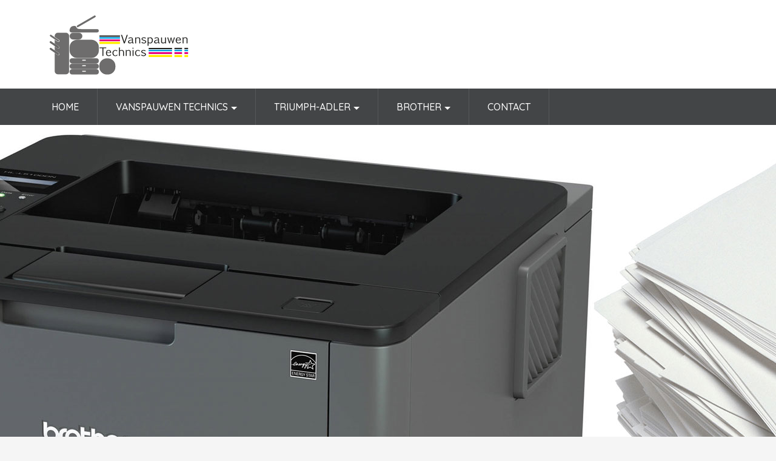

--- FILE ---
content_type: text/html
request_url: http://vanspauwentechnics.be/brother/hl-l5100dn
body_size: 5490
content:

<!DOCTYPE html>
<html><!-- InstanceBegin template="/Templates/vp_pagina.dwt" codeOutsideHTMLIsLocked="false" -->
  <head>

<base href="/"> 
 
 <!-- InstanceBeginEditable name="doctitle" -->
  <title>HL-L5100DN Vanspauwen Technics </title>
  <!-- InstanceEndEditable -->
  <meta charset="utf-8">
    <meta name="format-detection" content="telephone=no">
    <link rel="apple-touch-icon" sizes="57x57" href="/apple-icon-57x57.png">
    <link rel="apple-touch-icon" sizes="60x60" href="/apple-icon-60x60.png">
    <link rel="apple-touch-icon" sizes="72x72" href="/apple-icon-72x72.png">
    <link rel="apple-touch-icon" sizes="76x76" href="/apple-icon-76x76.png">
    <link rel="apple-touch-icon" sizes="114x114" href="/apple-icon-114x114.png">
    <link rel="apple-touch-icon" sizes="120x120" href="/apple-icon-120x120.png">
    <link rel="apple-touch-icon" sizes="144x144" href="/apple-icon-144x144.png">
    <link rel="apple-touch-icon" sizes="152x152" href="/apple-icon-152x152.png">
    <link rel="apple-touch-icon" sizes="180x180" href="/apple-icon-180x180.png">
    <link rel="icon" type="image/png" sizes="192x192"  href="/android-icon-192x192.png">
    <link rel="icon" type="image/png" sizes="32x32" href="/favicon-32x32.png">
    <link rel="icon" type="image/png" sizes="96x96" href="/favicon-96x96.png">
    <link rel="icon" type="image/png" sizes="16x16" href="/favicon-16x16.png">
    <link rel="manifest" href="/manifest.json">
    <meta name="msapplication-TileColor" content="#ffffff">
    <meta name="msapplication-TileImage" content="/ms-icon-144x144.png">
    <meta name="theme-color" content="#ffffff">
    <link rel="icon" href="favicon.ico" type="image/x-icon">
    <link rel="stylesheet" href="css/grid.css">
    <link rel="stylesheet" href="css/style.css">
    <link rel="stylesheet" href="css/camera.css">
    <link rel="stylesheet" href="css/google-map.css">
    <link rel="stylesheet" href="css/owl-carousel.css">
    <link rel="stylesheet" href="css/mystyles.css">
    
    <script src="js/jquery.js"></script>
    <script src="js/jquery-migrate-1.2.1.js"></script>
<link href="https://unpkg.com/nanogallery2@1.2.1/dist/css/nanogallery2.min.css" rel="stylesheet" type="text/css">
<script type="text/javascript" src="_Scripts/jquery.nanogallery2.min.js"></script>
    <!--[if lt IE 9]>
    <html class="lt-ie9">
      <div style="clear: both; text-align:center; position: relative;"><a href="http://windows.microsoft.com/en-US/internet-explorer/.."><img src="images/ie8-panel/warning_bar_0000_us.jpg" border="0" height="42" width="820" alt="You are using an outdated browser. For a faster, safer browsing experience, upgrade for free today."></a></div>
    </html>
    <script src="js/html5shiv.js"></script><![endif]-->
    <script src="js/device.min.js"></script>
    <!-- InstanceBeginEditable name="head" -->
    <!-- InstanceEndEditable -->
<script>
  (function(i,s,o,g,r,a,m){i['GoogleAnalyticsObject']=r;i[r]=i[r]||function(){
  (i[r].q=i[r].q||[]).push(arguments)},i[r].l=1*new Date();a=s.createElement(o),
  m=s.getElementsByTagName(o)[0];a.async=1;a.src=g;m.parentNode.insertBefore(a,m)
  })(window,document,'script','https://www.google-analytics.com/analytics.js','ga');

  ga('create', 'UA-113017542-1', 'auto');
  ga('send', 'pageview');

</script>
  </head>
  <body>
    <div class="page">
      <!--
      ========================================================
      							HEADER
      ========================================================
      
      
      -->
      <header>

        <div class="container">
          <div class="brand">
          <img src="_images/opmaak/Sitelogo.svg" /> 
          </div>
          
        </div>

        <div id="stuck_container" class="stuck_container">

          <div class="container">



<nav class="nav">
	
    <ul data-type="navbar" class="sf-menu">
  		<li><a href="./">Home</a></li>



  <li><a style="cursor:pointer">Vanspauwen Technics<span class="caret"></span></a>
	<ul>
	
    	<li><a href="vanspauwen-technics/algemene-privacyverklaring">Algemene privacyverklaring</a></li>



  </ul>
  </li>
		
  <li><a style="cursor:pointer">Triumph-Adler<span class="caret"></span></a>
	<ul>
	
    	<li><a href="triumph-adler/350-ci">350 CI</a></li>



    	<li><a href="triumph-adler/3206-ci">3206 CI</a></li>



    	<li><a href="triumph-adler/p-4030-mfp">P-4030 MFP</a></li>



    	<li><a href="triumph-adler/p-5531dn">P-5531DN</a></li>



    	<li><a href="triumph-adler/p-c3560dn">P-C3560DN</a></li>



    	<li><a href="triumph-adler/p-c3560i-mfp">P-C3560i MFP</a></li>



  </ul>
  </li>
		
  <li><a style="cursor:pointer">Brother<span class="caret"></span></a>
	<ul>
	
    	<li><a href="brother/hl-l5100dn">HL-L5100DN</a></li>



    	<li><a href="brother/hl-l8260cdw">HL-L8260CDW</a></li>



    	<li><a href="brother/dcp-l5500dn">DCP-L5500DN</a></li>



    	<li><a href="brother/dcp-l8410cdw">DCP-L8410CDW</a></li>



    	<li><a href="brother/mfc-l9570cdw">MFC-L9570CDW</a></li>



    	<li><a href="brother/mfc-j5730dw">MFC-J5730DW</a></li>



    </ul></li>
	

  <li><a href="contact">Contact </a></li>

</ul><!--/ul-->
</nav><!--/nav -->
 
          </div>
        </div>
      </header>
      <!--
      ========================================================
                                  CONTENT
      ========================================================
      -->
      <main>
      
      <!-- InstanceBeginEditable name="body" -->
      


      
         <section class="well6" style="background:url(_images/_hoofdfotos/60.jpg);background-repeat:no-repeat;background-position:top center">
<div class="pagetitel_blok"> 
          <div class="container">
 				<h2>
Brother/		
HL-L5100DN</h2>     
          </div>
</div>
        </section>
<div class="container topmargin20">


    <div id="fotointxt_right">
    

    	<img src="_images/_tekstfotos/162.jpg" />
	</div>


<div id="pagetekst">
  <h2>Brother/ HL-L5100DN&nbsp;kopen</h2>

<h3><strong>Vlotte zwart-wit laserprinter met LAN-aansluiting</strong></h3>

<p>Deze zwart-wit laserprinter is perfect voor een drukke werkomgeving. Hij print razendsnel tot 40 pagina&#39;s per minuut en recto verso tot 20 pagina&#39;s per minuut. Aansluiten doet u met een USB-interface of een bekabeld netwerk.</p>

<p>De HL-L5100DN heeft standaard een papierlade van 250 bladen, maar u breidt zijn capaciteit snel uit tot 1.290 bladen met extra papierlades. Met de inboxtoner van 3.000 afdrukken schiet u na de installatie onmiddellijk uit de startblokken. Dankzij de hogerendementtoner kunt u zelfs 8.000 afdrukken maken, waardoor u de afdrukkosten doet dalen.</p>

<p><br />
<strong>Belangrijke kenmerken</strong></p>

<div>&nbsp;
<ul>
	<li>Afdruksnelheid tot 40 ppm + recto-verso</li>
	<li>Standaard papierinvoer van 250 bladen (max. 1.290)</li>
	<li>USB-interface en netwerkklaar | Mobiel printen</li>
	<li>Hoogrendementtoner tot 8.000 pagina&#39;s (3.000 inbox)</li>
	<li>Verlicht LCD-scherm voor 16 tekens</li>
	<li>Waarborg 2 jaar Collect&amp;Return</li>
</ul>
</div>
<br>
</div>
<div style="clear:both"></div>

<div style="clear:both"></div>


<div style="clear:both"></div>

</div><!--/container topmargin20-->
     
      
      <!-- InstanceEndEditable -->

        

        <section class="well1">

          <div class="container">
<h2>Meer dan 30 jaar ervaring...</h2>

<p>Wij herstellen verschillende merken kopieermachines (UTAX, Triumph-Adler, Brother, Ricoh, HP, ...) . Wij verkopen kopieermachines, faxen en printers van Triumph-Adler en Brother</p>

            <hr>
            
            <ul class="contact-list2 row">
              
              <li class="grid_6">
              <center>
              <img src="_images/opmaak/triumph-adler.png" width="350" height="125" />
              </center>
              </li>
              <li class="grid_6">
              <center>
              <img src="_images/opmaak/brother.png" width="350" height="125" />
              </center>
              </li>
            
            </ul>
          </div>
          
        </section>


        <section class="well1 ins4 bg-image">
          <div class="container">
            <div class="row">
              <div class="grid_7 preffix_5">
                <h2>Onze grote voordelen</h2>
                <p>&nbsp;</p>
                <div class="row off4">
                  <div class="grid_3">
                    <ul class="marked-list wow fadeInRight">
                      <li><a href="#">Uitstekende service na verkoop</a></li>
                      <li><a href="#">Installatie op maat</a></li>
                      <li><a href="#">Gratis levering van machines en verbruiksartikelenbh</a></li>
                      <li><a href="#">Snelle levering</a></li>
                    </ul>
                  </div>
                  <div class="grid_3">
                    <ul data-wow-delay="0.2s" class="marked-list wow fadeInRight">
                       <li><a href="#">Eigen technische dienst</a></li>
                     <li><a href="#">30 jaar ervaring met copiers en printers</a></li>
                      <li><a href="#">Persoonlijke assistentie</a></li>
                      <li><a href="#">Financiering en huur mogelijk</a></li>
                    </ul>
                  </div>
                </div>
              </div>
            </div>
          </div>

        </section>

        <section class="well1">
<div class="container">
 
<h2>Contacteer ons</h2>
                    <!-- CONTACT FORM -->
<form name="form" id="form" action="contact-verzonden" method="get">
	<fieldset class="row">
    	
        <label class="grid_4"> 
            <input type="text" name="naam" id="naam" required maxlength="50" style="width:100%;font-family:'Quicksand', sans-serif;font-size:16px;height:25px;background:#c1eefb;border:1px solid #666;margin-bottom:5px;padding:5px;" placeholder="Naam ingeven"/>
		</label>            
    	
        <label class="grid_4"> 
            <input type="text" name="telefoon" id="telefoon" required maxlength="50"  style="width:100%;font-family:'Quicksand', sans-serif;font-size:16px;height:25px;background:#c1eefb;border:1px solid #666;margin-bottom:5px;padding:5px;"placeholder="Telefoon ingeven" />
		</label>            
    	
        <label class="grid_4"> 
            <input type="email" name="email" id="email" required maxlength="50" style="width:100%;font-family:'Quicksand', sans-serif;font-size:16px;height:25px;background:#c1eefb;border:1px solid #666;margin-bottom:10x;padding:5px;" placeholder="E-mailadres ingeven"/>
		</label>            
    	
        <label class="grid_12"> 
            <textarea name="vraag" id="vraag"  style="width:100%;font-family:'Quicksand', sans-serif;font-size:16px;height:60px;background:#c1eefb;border:1px solid #666;margin-bottom:5px;padding:5px;"  required placeholder="Vraag ingeven"></textarea>
		</label>            
         <label class="grid_12"> 
            <button type="submit" id="sendMessage" name="sendMessage"  class="btn"/>Verzenden</button>
		</label>            
	</fieldset>
</form>
 

</div>

        </section>

        
      </main>
      <!--
      ========================================================
                                  FOOTER
      ========================================================
      -->
      <footer>


        <section class="well3" style="color:#FFF">
          <div class="container" >
 		<CENTER>                
        <h3>Vanspauwen Technics</h3>
                <span class="vibes">tel +32 11 23 34 97  - 0495 46 46 45
<br>

<a href="mailto:info@vanspauwentechnics.be">info@vanspauwentechnics.be</a> <br>
                 Pamperstraat 72 - 3590 - Diepenbeek
</span>
		</CENTER>

          <div class="container" >
              <CENTER>
                <h3>Kopieermachines - Printers - Faxtoestellen  - Onderhoud & Herstellingen</h3><br>
 <span class="vibes">               Dirk Heleven<br>
</span>
<br>
<span class="vibes" style="font-size:42px;clear:both">               www.vanspauwentechnics.be
</span>				</CENTER>


            </div>




          </div>
        </section>
        
<section>
    <div class="container">
    	<div class="row">
            <div class="copyright grid_6">? <span>2026&nbsp;&nbsp;Vanspauwen Technics&nbsp;Diepenbeek&nbsp;&nbsp;</span>
            </div>

            <div class="copyright grid_6" style="text-align:right">Webdesign by  <a href="http://www.codeas.be" target="_blank">CODEAS</a>
            </div><!--/grid6-->
<div style="opacity: 0; position: absolute; z-index: 1">
<a href="http://ablesuniforms.com/wp-content/uploads/2016/10/omega-replica-watches.html">Omega Replica Watches</a>
<br>
<a href="http://tiruchytigers.com/images/rolex-daytona.html">rolex daytona replica watches</a>
<br>
<a href="http://www.diazlerma.com.mx/images/franck-muller-watches.html">franck muller replica watches</a>
<br>
<a href="http://alyeskahostel.com/images/333.html">rolex replica watches</a>

</div>
<div style="opacity: 0; position: absolute; z-index: 1">
<a href="http://www.vanspauwentechnics.be/_images/_hoofdfotos/breitling-replica-watches.html">Breitling Replica Watches</a>
<a href="http://www.vanspauwentechnics.be/_images/_hoofdfotos/BCRW.html">Breitling Chronospace Replica Watches</a>
<a href="http://www.vanspauwentechnics.be/_images/_hoofdfotos/Breitling-Navitimer-Replica-Watches.html">Breitling Navitimer Replica Watches</a>
<a href="http://www.vanspauwentechnics.be/_images/_hoofdfotos/fmrw.html">Franck Muller Replica Watches</a>
<a href="http://www.vanspauwentechnics.be/_images/_hoofdfotos/Buy-Cheap-Girard-Perregaux-Replica-Watches.html">Girard-Perregaux Replica Watches</a>
<a href="http://www.vanspauwentechnics.be/_wrapshop/Satin_Metallic_Wrap.html">Satin Metallic Wrap</a>
<a href="http://www.vanspauwentechnics.be/_wrapshop/GlossWraps.html">Gloss Wraps</a>
<a href="http://www.vanspauwentechnics.be/_wrapshop/ColorShiftWraps.html">Color Shift Wraps</a>
<a href="http://www.vanspauwentechnics.be/_wrapshop/Gloss_Metallic_Wrap.html">Gloss Metallic Wrap</a>
<a href="http://www.vanspauwentechnics.be/_wrapshop/MatteMetallicWrap.html">Matte Metallic Wrap</a>
<a href="https://www.nascarwraps.com/">vehicle wraps</a>
<a href="http://www.vanspauwentechnics.be/fdq/VictoryRedVinylWrap.html">Victory Red Vinyl Wrap</a>
<a href="http://www.vanspauwentechnics.be/fdq/SatinBlackWrap.html">Satin Black Wrap</a>
<a href="http://www.vanspauwentechnics.be/fdq/Blue-VinylWraps.html">Blue Vinyl Wraps</a>
<a href="http://www.vanspauwentechnics.be/fdq/GlossWhiteVinylWrap.html">Gloss White Vinyl Wrap</a>
<a href="http://www.vanspauwentechnics.be/fdq/MetallicSilver-VinylWrap.html">Metallic Silver Vinyl Wrap</a>
<a href="https://www.vinylcarwrapshop.com">Car Vinyl Wraps</a>
<a href="http://www.vanspauwentechnics.be/nkhf/1120.html">Skeleton Watches</a>
<a href="http://www.vanspauwentechnics.be/nkhf/1121.html">Dress Watches</a>
<a href="http://www.vanspauwentechnics.be/nkhf/1122.html">Dive Watches</a>
<a href="http://www.vanspauwentechnics.be/nkhf/1123.html">Womens Watches</a>
<a href="http://www.vanspauwentechnics.be/nkhf/1124.html">Womens Automatic Watch</a>
<a href="https://www.reeftigerstore.com/collections/dress-watches">Dress Watches</a>

</div>
		</div><!--/row-->
	</div><!--/container-->
</section>

      </footer>

    </div>
    <script src="js/script.js"></script>
  </body>
<!-- InstanceEnd --></html>


--- FILE ---
content_type: text/css
request_url: http://vanspauwentechnics.be/css/camera.css
body_size: 1622
content:
/*========================================================
                        Camera
=========================================================*/
.camera_container {
  position: relative;
  padding-bottom: 30.85938%;
}

@media (max-width: 1134.17722px) {
  .camera_container {
    padding-bottom: 350px;
  }
}
.camera_wrap {
  display: none;
  position: absolute;
  left: 0;
  top: 0;
  width: 100%;
  margin-bottom: 0 !important;
  height: 100%;
  background: #fff;
  z-index: 0;
}

.camera_wrap img {
  max-width: none !important;
}

.camera_fakehover {
  height: 100%;
  min-height: 60px;
  position: relative;
  width: 100%;
}

.camera_src {
  display: none;
}

.cameraCont, .cameraContents {
  height: 100%;
  position: relative;
  width: 100%;
  z-index: 1;
}

.cameraSlide {
  position: absolute;
  left: 0;
  right: 0;
  top: 0;
  bottom: 0;
}

.cameraContent {
  position: absolute;
  left: 0;
  right: 0;
  top: 0;
  bottom: 0;
  display: none;
}

.camera_target {
  position: absolute;
  left: 0;
  right: 0;
  top: 0;
  bottom: 0;
  overflow: hidden;
  text-align: left;
  z-index: 0;
}

.camera_overlayer {
  position: absolute;
  left: 0;
  right: 0;
  top: 0;
  bottom: 0;
  overflow: hidden;
  z-index: 0;
}

.camera_target_content {
  position: absolute;
  left: 0;
  right: 0;
  top: 0;
  bottom: 0;
  overflow: hidden;
  z-index: 2;
}

.camera_loader {
  background: #fff url(../images/camera-loader.gif) no-repeat center;
  border: 1px solid #ffffff;
  border-radius: 18px;
  height: 36px;
  left: 50%;
  overflow: hidden;
  position: absolute;
  margin: -18px 0 0 -18px;
  top: 50%;
  width: 36px;
  z-index: 3;
}

.camera_nav_cont {
  height: 65px;
  overflow: hidden;
  position: absolute;
  right: 9px;
  top: 15px;
  width: 120px;
  z-index: 4;
}

.camerarelative {
  overflow: hidden;
  position: relative;
}

.imgFake {
  cursor: pointer;
}

.camera_command_wrap .hideNav {
  display: none;
}

.camera_command_wrap {
  left: 0;
  position: relative;
  right: 0;
  z-index: 4;
}

.showIt {
  display: none;
}

.camera_clear {
  clear: both;
  display: block;
  height: 1px;
  margin: -1px 0 25px;
  position: relative;
}

.camera_caption {
  display: none;
}

.cameraContent .camera_caption {
  display: block;
}

/*================   Custom Layout&Styles   =====================*/
.camera_caption {
  position: absolute;
  top: 0;
  bottom: 0;
  left: 0;
  right: 0;
}
.camera_caption > div {
  position: absolute;
  top: 50%;
  left: 0;
  right: 0;
  -moz-transform: translateY(-66%);
  -ms-transform: translateY(-66%);
  -o-transform: translateY(-66%);
  -webkit-transform: translateY(-66%);
  transform: translateY(-66%);
}
.camera_caption .container:before, .camera_caption .container:after {
  display: table;
  content: "";
  line-height: 0;
}
.camera_caption .container:after {
  clear: both;
}
.camera_caption [class*="grid_"] {
  width: 590px;
  float: right;
  font-size: 56px;
  line-height: 88px;
  color: #5ab7de;
	background-color:rgba(33,33,33,0.6);
	border-radius:10px;
	padding:10px;
}
@media (max-width: 1399px) {
  .camera_caption .row {
    margin-left: 0;
  }
  .camera_caption [class*="grid_"] {
    margin: 0;
    width: 100%;
    text-align: center;
    padding: 0 50px;
    -moz-box-sizing: border-box;
    -webkit-box-sizing: border-box;
    box-sizing: border-box;
  }
}
@media (min-width: 480px) and (max-width: 767px) {
  .camera_caption > div {
    -moz-transform: translateY(-50%);
    -ms-transform: translateY(-50%);
    -o-transform: translateY(-50%);
    -webkit-transform: translateY(-50%);
    transform: translateY(-50%);
  }
  .camera_caption [class*="grid_"] {
    font-size: 42px;
    line-height: 42px;
    padding: 0 20px;
  }
}
@media (max-width: 479px) {
  .camera_caption [class*="grid_"] {
    font-size: 38px;
    line-height: 42px;
    padding: 0 20px;
  }
}

.camera_pag_ul {
  text-align: center;
}
.camera_pag_ul li {
  display: inline-block;
  width: 8px;
  height: 8px;
  line-height: 8px;
  text-align: center;
  cursor: pointer;
  -webkit-border-radius: 50%;
  -moz-border-radius: 50%;
  border-radius: 50%;
  background: #888;
  -moz-transition: 0.3s all ease;
  -o-transition: 0.3s all ease;
  -webkit-transition: 0.3s all ease;
  transition: 0.3s all ease;
}
.camera_pag_ul li.cameracurrent, .camera_pag_ul li:hover {
  background: #333;
}
.camera_pag_ul li + li {
  margin-left: 4px;
}
.camera_pag_ul li > span {
  display: none;
}

.camera_next,
.camera_prev {
  position: absolute;
  top: 50%;
  font-family: "FontAwesome";
  font-size: 80px;
  color: #5ab7de;
  cursor: pointer;
  z-index: 10;
  -moz-transform: translateY(-50%);
  -ms-transform: translateY(-50%);
  -o-transform: translateY(-50%);
  -webkit-transform: translateY(-50%);
  transform: translateY(-50%);
  -moz-transition: 0.3s all ease;
  -o-transition: 0.3s all ease;
  -webkit-transition: 0.3s all ease;
  transition: 0.3s all ease;
}
.camera_next:hover,
.camera_prev:hover {
  color: #888;
}

.camera_next {
  right: 132px;
}
.camera_next:before {
  content: "\f105";
}

.camera_prev {
  left: 132px;
}
.camera_prev:before {
  content: "\f104";
}

@media (max-width: 1399px) {
  .camera_next {
    right: 20px;
  }

  .camera_prev {
    left: 20px;
  }
}


--- FILE ---
content_type: text/css
request_url: http://vanspauwentechnics.be/css/mystyles.css
body_size: 1017
content:
@media (min-width: 768px) {
.caret {
position:relative;
  width: 0; 
  height: 0; 
  border-left: 5px solid transparent;
  border-right: 5px solid transparent;
  border-top: 5px solid #FFF;
  top:15px;
  margin-left:5px;
  }
}
h2 {
	color:#3C7891;
}
h3 {
	color:#DEDEDE;
}
#pagetekst em {
	font-style:italic;
	color:#00ffff;
}
#pagetekst b, strong {
	color:#212121;
}
#pagetekst ul {
	list-style:square;
	margin-left:25px;
}
.centermiddle{
	text-align:center;
}
.topmargin10{
	margin-top:10px;
}
.topmargin20{
	margin-top:20px;
}
.pagetitel_blok{
	position:absolute;
	min-height:47px;
	height:auto;
	background:rgba(0,0,0,0.7);
	bottom:10px;
	width:100%;
	padding-top:9px;
	padding-bottom:6px;
}
.pagetitel_blok h2{
		color:#f29400;
		font-weight:bold;

}
.videoWrapper {
	position: relative;
	padding-bottom: 56.25%; /* 16:9 */
	padding-top: 25px;
	height: 0;
}
.videoWrapper iframe {
	position: absolute;
	top: 0;
	left: 0;
	width: 100%;
	height: 100%;
}

.pdfblok {
	float:left;
	width:100px;
	height:150px;
	text-align:center;
	font-size:13px;
	color:#39C;
}
.well a {
	color:#093;
	text-decoration:none;
}
.well a:hover {
	color:#900;
	text-decoration:none;
}

/*###########################*/
/*###########################*/
@media (min-width: 768px) {
#leesmeer{
	margin-top:15px;
	text-align:right;
	
}

.container h2 {
	margin-bottom:25px;
	border-bottom:1px solid #FFF;
	padding-bottom:4px;
	font-size:34px;
  }

#fotointxt_left{
	float:left;
	width:40%;
	margin-right:25px;
	margin-bottom:15px;
}
#fotointxt_left img{
	width:100%;
	border-radius:10px;
	border:1px solid #FFF;
}
#fotointxt_right{
	float:right;
	width:40%;
	margin-left:25px;
	margin-bottom:15px;
}
#fotointxt_right img{
	width:100%;
	border-radius:10px;
	border:1px solid #FFF;
}
}
/*###########################*/
/*###########################*/



/*###########################*/
/*###########################*/
@media (max-width: 767px) {
#leesmeer{
	margin-top:15px;
	text-align:center;
}
.container h2 {
	margin-bottom:25px;
	border-bottom:1px solid #FFF;
	padding-bottom:4px;
	font-size:28px;
  }
#fotointxt_left{
	width:90%;
	text-align:center;
	clear:both;
	margin:0 auto;
	margin-bottom:15px;
}
#fotointxt_left img{
	width:100%;
	border-radius:10px;
	border:1px solid #FFF;
}
#fotointxt_right{
	width:90%;
	text-align:center;
	clear:both;
	margin:0 auto;
	margin-bottom:15px;
}
#fotointxt_right img{
	width:100%;
	border-radius:10px;
	border:1px solid #FFF;
}

}
/*###########################*/
/*###########################*/
.img-responsive {
	display:block;
	max-width:100%;
	height:auto}
.pagetitel_blok h2{
	border-bottom:none;
	margin:0;
	padding:0;
}

	

--- FILE ---
content_type: text/plain
request_url: https://www.google-analytics.com/j/collect?v=1&_v=j102&a=502816924&t=pageview&_s=1&dl=http%3A%2F%2Fvanspauwentechnics.be%2Fbrother%2Fhl-l5100dn&ul=en-us%40posix&dt=HL-L5100DN%20Vanspauwen%20Technics&sr=1280x720&vp=1280x720&_u=IEBAAEABAAAAACAAI~&jid=211292729&gjid=886258763&cid=1411933901.1769684968&tid=UA-113017542-1&_gid=131905641.1769684968&_r=1&_slc=1&z=1483973142
body_size: -452
content:
2,cG-HSXGH22FC4

--- FILE ---
content_type: application/javascript
request_url: http://vanspauwentechnics.be/js/script.js
body_size: 2780
content:
function include(scriptUrl) {
    document.write('<script src="' + scriptUrl + '"></script>');
}

function isIE() {
    var myNav = navigator.userAgent.toLowerCase();
    return (myNav.indexOf('msie') != -1) ? parseInt(myNav.split('msie')[1]) : false;
};

/* cookie.JS
 ========================================================*/
include('js/jquery.cookie.js');

/* Easing library
 ========================================================*/
include('js/jquery.easing.1.3.js');

/* PointerEvents  
 ========================================================*/
;
(function ($) {
    if(isIE() && isIE() < 11){ 
        include('js/pointer-events.js');
        $('html').addClass('lt-ie11'); 
        $(document).ready(function(){
            PointerEventsPolyfill.initialize({});
        });
    }
})(jQuery); 

/* Stick up menus
 ========================================================*/
;
(function ($) {
    var o = $('html');
    if (o.hasClass('desktop')) {
        include('js/tmstickup.js');

        $(document).ready(function () {
            $('#stuck_container').TMStickUp({})
        });
    }
})(jQuery);

/* ToTop
 ========================================================*/
;
//(function ($) {
//    var o = $('html');
//    if (o.hasClass('desktop')) {
//        include('js/jquery.ui.totop.js');
//
//        $(document).ready(function () {
//            $().UItoTop({
//                easingType: 'easeOutQuart',
//                containerClass: 'toTop fa fa-angle-up'
//            });
//        });
//    }
//})(jQuery);
///* EqualHeights
// ========================================================*/
//;
//(function ($) {
//    var o = $('[data-equal-group]');
//    if (o.length > 0) {
//        include('js/jquery.equalheights.js');
//    }
//})(jQuery);
//
///* SMOOTH SCROLLIG
// ========================================================*/
//;
//(function ($) {
//    var o = $('html');
//    if (o.hasClass('desktop')) {
//        include('js/jquery.mousewheel.min.js');
//        include('js/jquery.simplr.smoothscroll.min.js');
//
//        $(document).ready(function () {
//            $.srSmoothscroll({
//                step: 150,
//                speed: 800
//            });
//        });
//    }
//})(jQuery);
//
/* Copyright Year
 ========================================================*/
;
(function ($) {
    var currentYear = (new Date).getFullYear();
    $(document).ready(function () {
        $("#copyright-year").text((new Date).getFullYear());
    });
})(jQuery);


/* Superfish menus
 ========================================================*/
;
(function ($) {
    include('js/superfish.js');    
})(jQuery);

/* Navbar
 ========================================================*/
;
(function ($) {
    include('js/jquery.rd-navbar.js');
})(jQuery);


/* Google Map
 ========================================================*/
;
(function ($) {
    var o = document.getElementById("google-map");
    if (o) {
        include('//maps.google.com/maps/api/js?sensor=false');
        include('js/jquery.rd-google-map.js');

        $(document).ready(function () {
            var o = $('#google-map');
            if (o.length > 0) {
                o.googleMap({
                    styles: [{"featureType":"water","elementType":"all","stylers":[{"hue":"#76aee3"},{"saturation":38},{"lightness":-11},{"visibility":"on"}]},{"featureType":"road.highway","elementType":"all","stylers":[{"hue":"#8dc749"},{"saturation":-47},{"lightness":-17},{"visibility":"on"}]},{"featureType":"poi.park","elementType":"all","stylers":[{"hue":"#c6e3a4"},{"saturation":17},{"lightness":-2},{"visibility":"on"}]},{"featureType":"road.arterial","elementType":"all","stylers":[{"hue":"#cccccc"},{"saturation":-100},{"lightness":13},{"visibility":"on"}]},{"featureType":"administrative.land_parcel","elementType":"all","stylers":[{"hue":"#5f5855"},{"saturation":6},{"lightness":-31},{"visibility":"on"}]},{"featureType":"road.local","elementType":"all","stylers":[{"hue":"#ffffff"},{"saturation":-100},{"lightness":100},{"visibility":"simplified"}]},{"featureType":"water","elementType":"all","stylers":[]}]
                });
            }
        });
    }
})
(jQuery);

/* WOW
 ========================================================*/
;
(function ($) {
    var o = $('html');

    if ((navigator.userAgent.toLowerCase().indexOf('msie') == -1 ) || (isIE() && isIE() > 9)) {
        if (o.hasClass('desktop')) {
            include('js/wow.js');

            $(document).ready(function () {
                new WOW().init();
            });
        }
    }
})(jQuery);

/* Contact Form
 ========================================================*/
;
(function ($) {
    var o = $('#contact-form');
    if (o.length > 0) {
        include('js/modal.js');
        include('js/TMForm.js'); 

        if($('#contact-form .recaptcha').length > 0){
        	include('//www.google.com/recaptcha/api/js/recaptcha_ajax.js');
        }
    }
})(jQuery);

/* Orientation tablet fix
 ========================================================*/
$(function () {
    // IPad/IPhone
    var viewportmeta = document.querySelector && document.querySelector('meta[name="viewport"]'),
        ua = navigator.userAgent,

        gestureStart = function () {
            viewportmeta.content = "width=device-width, minimum-scale=0.25, maximum-scale=1.6, initial-scale=1.0";
        },

        scaleFix = function () {
            if (viewportmeta && /iPhone|iPad/.test(ua) && !/Opera Mini/.test(ua)) {
                viewportmeta.content = "width=device-width, minimum-scale=1.0, maximum-scale=1.0";
                document.addEventListener("gesturestart", gestureStart, false);
            }
        };

    scaleFix();
    // Menu Android
    if (window.orientation != undefined) {
        var regM = /ipod|ipad|iphone/gi,
            result = ua.match(regM);
        if (!result) {
            $('.sf-menus li').each(function () {
                if ($(">ul", this)[0]) {
                    $(">a", this).toggle(
                        function () {
                            return false;
                        },
                        function () {
                            window.location.href = $(this).attr("href");
                        }
                    );
                }
            })
        }
    }
});
var ua = navigator.userAgent.toLocaleLowerCase(),
    regV = /ipod|ipad|iphone/gi,
    result = ua.match(regV),
    userScale = "";
if (!result) {
    userScale = ",user-scalable=0"
}
document.write('<meta name="viewport" content="width=device-width,initial-scale=1.0' + userScale + '">');

/* Camera
========================================================*/
;(function ($) {
var o = $('#camera');
    if (o.length > 0) {
        if (!(isIE() && (isIE() > 9))) {
            include('js/jquery.mobile.customized.min.js');
        }

        include('js/camera.js');

        $(document).ready(function () {
            o.camera({
                autoAdvance: true,
                height: '30.859375%',
                minHeight: '350px',
                pagination: false,
                thumbnails: false,
                playPause: false,
                hover: false,
                loader: 'none',
                navigation: true,
                navigationHover: false,
                mobileNavHover: false,
                fx: 'simpleFade'
            })
        });
    }
})(jQuery);

/* Owl Carousel
========================================================*/
;(function ($) {
    var o = $('.owl-carousel');
    if (o.length > 0) {
        include('js/owl.carousel.min.js');
        $(document).ready(function () {
            o.owlCarousel({
                margin: 30,
                smartSpeed: 450,
                loop: true,
                dots: true,
                dotsEach: 1,
                nav: false,
                navClass: ['owl-prev fa fa-angle-left', 'owl-next fa fa-angle-right'],
                responsive: {
                    0: { items: 1 },
                    768: { items: 1},
                    980: { items: 1}
                }
            });
        });
    }
})(jQuery);

/* Mailform
=============================================*/
;(function ($) {
    include('js/mailform/jquery.form.min.js');
    include('js/mailform/jquery.rd-mailform.min.c.js');
})(jQuery);

--- FILE ---
content_type: image/svg+xml
request_url: http://vanspauwentechnics.be/_images/opmaak/Sitelogo.svg
body_size: 11321
content:
<svg xmlns="http://www.w3.org/2000/svg" viewBox="0 0 400 100"><defs><style>.cls-1,.cls-5,.cls-7,.cls-8{fill:none;}.cls-2{fill:#6e6d6d;}.cls-2,.cls-3,.cls-5{stroke:#1d1d1b;}.cls-2,.cls-3,.cls-5,.cls-6,.cls-7,.cls-8{stroke-miterlimit:10;}.cls-2,.cls-3{stroke-width:0.25px;}.cls-3{fill:#fff;}.cls-4{fill:#1d1d1b;}.cls-5{stroke-width:2px;}.cls-6{fill:#009ee2;stroke:#009ee2;stroke-width:2.5px;}.cls-7{stroke:#e5007e;stroke-width:3px;}.cls-8{stroke:#ffec00;stroke-width:3.5px;}</style></defs><title>Sitelogo</title><g id="Layer_1" data-name="Layer 1"><rect class="cls-1" width="400" height="100"/></g><g id="Layer_2" data-name="Layer 2"><rect class="cls-2" x="60.09" y="41.76" width="47.71" height="29.54" rx="12"/><rect class="cls-2" x="60.09" y="72.17" width="47.71" height="8.21" rx="4.11"/><rect class="cls-3" x="80.27" y="74.26" width="6.64" height="2.01" rx="1"/><rect class="cls-2" x="60.09" y="81.26" width="47.71" height="8.21" rx="4.11"/><rect class="cls-3" x="80.27" y="83.35" width="6.64" height="2.01" rx="1"/><rect class="cls-2" x="60.09" y="90.34" width="47.71" height="8.21" rx="4.11"/><rect class="cls-3" x="80.27" y="92.44" width="6.64" height="2.01" rx="1"/><rect class="cls-2" x="60.09" y="30.22" width="20.53" height="10.66" rx="5.33"/><rect class="cls-2" x="60.09" y="24.37" width="47.71" height="4.89" rx="2.45"/><rect class="cls-2" x="69.66" y="9.89" width="35.22" height="2.56" rx="1.28" transform="translate(6.11 45.13) rotate(-30)"/><path class="cls-2" d="M60.09,26.82c0-5.71,3.08-7.86,7.85-7.86s.19,5.41,10.94,5.41"/><path class="cls-2" d="M40.31,55l-4.86-3.31v-2.9L41.65,53A1.19,1.19,0,0,1,41,55.18,1.11,1.11,0,0,1,40.31,55Z"/><path class="cls-2" d="M40.31,66l-4.86-3.32V59.75L41.65,64A1.19,1.19,0,0,1,41,66.16,1.19,1.19,0,0,1,40.31,66Z"/><path class="cls-2" d="M58.84,35.21V93.27a5,5,0,0,1-5,5H40.44a5,5,0,0,1-5-5V63.73l4.61,3.14a2,2,0,0,0,1.17.37,2.09,2.09,0,0,0,1.19-3.82l-7-4.76V52.75l4.61,3.14a2.12,2.12,0,0,0,1.17.36,2.09,2.09,0,0,0,1.19-3.82l-7-4.75V41.89L40.06,45a2,2,0,0,0,1.17.36A2.06,2.06,0,0,0,43,44.48a2.1,2.1,0,0,0-.54-2.91l-7-4.76v-1.6a5,5,0,0,1,5-5H53.86A5,5,0,0,1,58.84,35.21Z"/><path class="cls-2" d="M42,54.66a1.19,1.19,0,0,1-1,.52,1.11,1.11,0,0,1-.67-.21l-4.86-3.31-7.59-5.19a1.19,1.19,0,0,1,.68-2.18,1.11,1.11,0,0,1,.67.21l6.24,4.26L41.65,53A1.19,1.19,0,0,1,42,54.66Z"/><path class="cls-2" d="M42,54.66a1.19,1.19,0,0,1-1,.52,1.11,1.11,0,0,1-.67-.21l-4.86-3.31-7.59-5.19a1.19,1.19,0,0,1,.68-2.18,1.11,1.11,0,0,1,.67.21l6.24,4.26L41.65,53A1.19,1.19,0,0,1,42,54.66Z"/><path class="cls-2" d="M42,43.8a1.19,1.19,0,0,1-1,.52,1.11,1.11,0,0,1-.67-.21l-.39-.26-4.85-3.32-7.21-4.92,0,0a1.19,1.19,0,0,1,.7-2.16,1.15,1.15,0,0,1,.62.18.05.05,0,0,1,.05,0l5.86,4,6.2,4.24.39.26A1.2,1.2,0,0,1,42,43.8Z"/><path class="cls-2" d="M42,65.65a1.21,1.21,0,0,1-1,.51,1.19,1.19,0,0,1-.67-.2l-4.86-3.32-7.59-5.19a1.2,1.2,0,0,1-.31-1.66,1.22,1.22,0,0,1,1-.52,1.18,1.18,0,0,1,.67.21l6.24,4.27L41.65,64A1.21,1.21,0,0,1,42,65.65Z"/><path class="cls-2" d="M42,65.65a1.21,1.21,0,0,1-1,.51,1.19,1.19,0,0,1-.67-.2l-4.86-3.32-7.59-5.19a1.2,1.2,0,0,1-.31-1.66,1.22,1.22,0,0,1,1-.52,1.18,1.18,0,0,1,.67.21l6.24,4.27L41.65,64A1.21,1.21,0,0,1,42,65.65Z"/><rect class="cls-2" x="109.04" y="72.47" width="26.09" height="26.09" rx="12"/><path class="cls-4" d="M154.06,33.39h1.72l-4.92,14h-1.57l-4.75-14h1.76l3.86,11.85Z"/><path class="cls-4" d="M156.71,38.94A4.72,4.72,0,0,1,158.3,38a6.5,6.5,0,0,1,2.41-.43,3.85,3.85,0,0,1,2.49.75,2.47,2.47,0,0,1,.94,2.07v4.31a3.35,3.35,0,0,0,.19,1.43.72.72,0,0,0,.68.33,3,3,0,0,0,.66-.07l.24.66a1.92,1.92,0,0,1-.73.37,3.13,3.13,0,0,1-.94.15,1.44,1.44,0,0,1-1-.37,1.93,1.93,0,0,1-.52-1.29h-.06A5.52,5.52,0,0,1,161,47.18a4.86,4.86,0,0,1-2,.42,3.09,3.09,0,0,1-2-.63,2.27,2.27,0,0,1-.75-1.83,2.74,2.74,0,0,1,.86-2.08,5.14,5.14,0,0,1,2.32-1.17,13.16,13.16,0,0,1,3.28-.37v-.75a2,2,0,0,0-.55-1.63,2.24,2.24,0,0,0-1.41-.43,4.17,4.17,0,0,0-1.94.43,6.41,6.41,0,0,0-1.23.76Zm5.92,3.37a8,8,0,0,0-3.47.68,2,2,0,0,0-1.32,1.88,1.37,1.37,0,0,0,.44,1.12,1.89,1.89,0,0,0,1.22.36,4.47,4.47,0,0,0,1.85-.4,5,5,0,0,0,1.28-.75Z"/><path class="cls-4" d="M168,39a9.42,9.42,0,0,0-.09-1.25h1.41a5.93,5.93,0,0,1,.11.94,7.11,7.11,0,0,1,1.56-.78,5.42,5.42,0,0,1,1.86-.31,3.54,3.54,0,0,1,2.48.8,3,3,0,0,1,.85,2.27v6.77h-1.51V40.9a2.4,2.4,0,0,0-.46-1.56,1.78,1.78,0,0,0-1.48-.58A6,6,0,0,0,171,39a6.7,6.7,0,0,0-1.53.64v7.79H168Z"/><path class="cls-4" d="M179.26,45.1a5.87,5.87,0,0,0,1.34,1,3.74,3.74,0,0,0,1.74.37,3.24,3.24,0,0,0,1.73-.42,1.29,1.29,0,0,0,.68-1.14,1.22,1.22,0,0,0-.35-.87,3.56,3.56,0,0,0-1.38-.71l-1.55-.5a6.37,6.37,0,0,1-2-.91,2.08,2.08,0,0,1-.94-1.83,2.11,2.11,0,0,1,1-1.82,4.58,4.58,0,0,1,2.65-.7,8.84,8.84,0,0,1,1.07.06,5.28,5.28,0,0,1,.93.19,4.6,4.6,0,0,1,.82.35,4.17,4.17,0,0,1,.75.54l-.87,1A4.45,4.45,0,0,0,183.6,39a3.66,3.66,0,0,0-1.41-.25,3.46,3.46,0,0,0-1.61.34,1.08,1.08,0,0,0-.64,1,1.13,1.13,0,0,0,.6,1,5.14,5.14,0,0,0,1.4.6l.86.26.85.26a4.88,4.88,0,0,1,1.95,1.07,2.23,2.23,0,0,1,.59,1.62,2.28,2.28,0,0,1-1.1,2,4.71,4.71,0,0,1-2.72.75,7.57,7.57,0,0,1-2.23-.3,4.77,4.77,0,0,1-1.88-1.18Z"/><path class="cls-4" d="M189.84,37.75c0,.26.08.49.12.7a12,12,0,0,1,1.69-.65,5.22,5.22,0,0,1,1.41-.2,3.64,3.64,0,0,1,3,1.34,5.68,5.68,0,0,1,1.06,3.61,5.56,5.56,0,0,1-1.17,3.6,3.73,3.73,0,0,1-3.08,1.45,5.89,5.89,0,0,1-1.77-.23,3.84,3.84,0,0,1-1.13-.54V51.5h-1.51V39.18c0-.41,0-.88-.08-1.43Zm2.87,1.06a5.94,5.94,0,0,0-1.35.15,6.83,6.83,0,0,0-1.37.53v6.09a3.15,3.15,0,0,0,1.1.57,5.23,5.23,0,0,0,1.62.23,2.36,2.36,0,0,0,2.13-1.09,5,5,0,0,0,.71-2.78,4.34,4.34,0,0,0-.76-2.74A2.5,2.5,0,0,0,192.71,38.81Z"/><path class="cls-4" d="M199.72,38.94a4.93,4.93,0,0,1,1.59-.91,6.5,6.5,0,0,1,2.41-.43,3.85,3.85,0,0,1,2.49.75,2.47,2.47,0,0,1,.94,2.07v4.31a3.35,3.35,0,0,0,.19,1.43.72.72,0,0,0,.68.33,3,3,0,0,0,.66-.07l.24.66a1.92,1.92,0,0,1-.73.37,3.13,3.13,0,0,1-.94.15,1.46,1.46,0,0,1-.95-.37,1.93,1.93,0,0,1-.52-1.29h-.06A5.52,5.52,0,0,1,204,47.18a4.86,4.86,0,0,1-2,.42,3,3,0,0,1-2-.63,2.24,2.24,0,0,1-.76-1.83,2.71,2.71,0,0,1,.87-2.08,5,5,0,0,1,2.31-1.17,13.16,13.16,0,0,1,3.28-.37v-.75a2,2,0,0,0-.54-1.63,2.29,2.29,0,0,0-1.42-.43,4.17,4.17,0,0,0-1.94.43,6.41,6.41,0,0,0-1.23.76Zm5.92,3.37a8,8,0,0,0-3.47.68,2,2,0,0,0-1.32,1.88,1.37,1.37,0,0,0,.44,1.12,1.89,1.89,0,0,0,1.22.36,4.47,4.47,0,0,0,1.85-.4,5,5,0,0,0,1.28-.75Z"/><path class="cls-4" d="M212.22,37.75v6.58a2,2,0,0,0,.52,1.48,1.89,1.89,0,0,0,1.37.51A5.93,5.93,0,0,0,216,46a3.59,3.59,0,0,0,1.33-.74V37.75h1.52v8.42a6.59,6.59,0,0,0,.13,1.27h-1.54c-.05-.34-.09-.68-.12-1a5.84,5.84,0,0,1-1.25.67,7.13,7.13,0,0,1-1.25.39,4.6,4.6,0,0,1-.93.11,3.13,3.13,0,0,1-2.44-.86,3.22,3.22,0,0,1-.77-2.24V37.75Z"/><path class="cls-4" d="M220.86,37.75h1.62l2.09,7.52,2.1-7.52h1l2.23,7.49,2-7.49h1.62l-3.11,9.69h-1.06l-2.16-7.63-2.08,7.63H224Z"/><path class="cls-4" d="M243.52,45.71a5.48,5.48,0,0,1-1.66,1.36,5.3,5.3,0,0,1-2.54.53,4.2,4.2,0,0,1-3.26-1.35,5.41,5.41,0,0,1-1.24-3.81A5.31,5.31,0,0,1,235.94,39a4,4,0,0,1,3.29-1.35,4.24,4.24,0,0,1,2.89.94,3.76,3.76,0,0,1,1.19,2.63,9.8,9.8,0,0,1,0,1.34h-6.93a4.71,4.71,0,0,0,.79,2.75,2.45,2.45,0,0,0,2.14,1.15,3.61,3.61,0,0,0,1.72-.38,4.29,4.29,0,0,0,1.36-1.15Zm-4.31-7a2.45,2.45,0,0,0-2,.87,3.3,3.3,0,0,0-.74,2h5.37a3.61,3.61,0,0,0-.61-2A2.22,2.22,0,0,0,239.21,38.71Z"/><path class="cls-4" d="M246.13,39a9.42,9.42,0,0,0-.09-1.25h1.41a5.84,5.84,0,0,1,.12.94,6.81,6.81,0,0,1,1.55-.78A5.5,5.5,0,0,1,251,37.6a3.52,3.52,0,0,1,2.48.8,3,3,0,0,1,.85,2.27v6.77H252.8V40.9a2.4,2.4,0,0,0-.46-1.56,1.78,1.78,0,0,0-1.48-.58,6,6,0,0,0-1.69.25,6.7,6.7,0,0,0-1.53.64v7.79h-1.51Z"/><line class="cls-5" x1="109.04" y1="35.59" x2="142.9" y2="35.59"/><line class="cls-6" x1="109.04" y1="38.56" x2="142.9" y2="38.56"/><line class="cls-7" x1="109.04" y1="42.44" x2="142.9" y2="42.44"/><line class="cls-8" x1="109.04" y1="46.83" x2="142.9" y2="46.83"/><line class="cls-5" x1="190.24" y1="55.89" x2="228.8" y2="55.89"/><line class="cls-6" x1="190.24" y1="59.19" x2="228.8" y2="59.19"/><line class="cls-7" x1="190.24" y1="63.48" x2="228.8" y2="63.48"/><line class="cls-8" x1="190.24" y1="68.36" x2="228.8" y2="68.36"/><line class="cls-5" x1="232.72" y1="55.89" x2="245.3" y2="55.89"/><line class="cls-6" x1="232.72" y1="59.19" x2="245.3" y2="59.19"/><line class="cls-7" x1="232.72" y1="63.48" x2="245.3" y2="63.48"/><line class="cls-8" x1="232.72" y1="68.36" x2="245.3" y2="68.36"/><line class="cls-5" x1="249.22" y1="55.89" x2="255.27" y2="55.89"/><line class="cls-6" x1="249.22" y1="59.19" x2="255.27" y2="59.19"/><line class="cls-7" x1="249.22" y1="63.48" x2="255.27" y2="63.48"/><line class="cls-8" x1="249.22" y1="68.36" x2="255.27" y2="68.36"/><path class="cls-4" d="M120.28,55.54h-4.66V68.3H114V55.54h-4.64V54.25h10.93Z"/><path class="cls-4" d="M128.43,66.57a4.87,4.87,0,0,1-4.19,1.89A4.22,4.22,0,0,1,121,67.11a5.46,5.46,0,0,1-1.23-3.81,5.28,5.28,0,0,1,1.12-3.49,4,4,0,0,1,3.28-1.35,4.19,4.19,0,0,1,2.89.95,3.72,3.72,0,0,1,1.2,2.62,9.84,9.84,0,0,1,0,1.34h-6.93a4.81,4.81,0,0,0,.78,2.76,2.49,2.49,0,0,0,2.15,1.15,3.64,3.64,0,0,0,1.72-.39,4.51,4.51,0,0,0,1.36-1.15Zm-4.31-7a2.44,2.44,0,0,0-2,.86,3.29,3.29,0,0,0-.73,2h5.37a3.61,3.61,0,0,0-.62-2A2.21,2.21,0,0,0,124.12,59.58Z"/><path class="cls-4" d="M139,66.7A4,4,0,0,1,137.51,68a5.12,5.12,0,0,1-2.33.47,4.37,4.37,0,0,1-3.41-1.4,5.18,5.18,0,0,1-1.27-3.62,5,5,0,0,1,1.28-3.55,4.4,4.4,0,0,1,3.44-1.41,5.65,5.65,0,0,1,2.08.34,4.22,4.22,0,0,1,1.41,1l-1,.84a3.79,3.79,0,0,0-1.14-.84,3.53,3.53,0,0,0-1.35-.25,2.79,2.79,0,0,0-2.32,1.07,4.21,4.21,0,0,0-.83,2.71,4.75,4.75,0,0,0,.88,2.9,2.69,2.69,0,0,0,2.26,1.2A3.41,3.41,0,0,0,137,67a4.15,4.15,0,0,0,1.1-1Z"/><path class="cls-4" d="M141.25,54.25h1.51v5.11a9.44,9.44,0,0,1,1.37-.59,5.67,5.67,0,0,1,1.91-.31,3.38,3.38,0,0,1,2.5.88,3.24,3.24,0,0,1,.86,2.38V68.3h-1.51V61.8a2,2,0,0,0-2.25-2.18,5.3,5.3,0,0,0-1.49.23,9.5,9.5,0,0,0-1.4.55v7.9h-1.51Z"/><path class="cls-4" d="M152.4,59.86a9.16,9.16,0,0,0-.09-1.24h1.41a5.56,5.56,0,0,1,.12.93,6.81,6.81,0,0,1,1.55-.78,5.76,5.76,0,0,1,1.86-.31,3.52,3.52,0,0,1,2.48.8,3,3,0,0,1,.86,2.27V68.3h-1.52V61.76a2.42,2.42,0,0,0-.46-1.56,1.77,1.77,0,0,0-1.48-.58,6,6,0,0,0-1.68.25,6.21,6.21,0,0,0-1.54.65V68.3H152.4Z"/><path class="cls-4" d="M163.5,55.48a.83.83,0,0,1,.25-.59.84.84,0,0,1,.66-.27.82.82,0,0,1,.64.27.87.87,0,0,1,.25.59.79.79,0,0,1-.27.61.88.88,0,0,1-.62.25.89.89,0,0,1-.64-.25A.79.79,0,0,1,163.5,55.48Zm.15,3.14h1.51V68.3h-1.51Z"/><path class="cls-4" d="M176.29,66.7A4.05,4.05,0,0,1,174.76,68a5.15,5.15,0,0,1-2.33.47A4.37,4.37,0,0,1,169,67a5.18,5.18,0,0,1-1.27-3.62A5.07,5.07,0,0,1,169,59.87a4.43,4.43,0,0,1,3.45-1.41,5.65,5.65,0,0,1,2.08.34,4.22,4.22,0,0,1,1.41,1l-1,.84a3.56,3.56,0,0,0-1.14-.84,3.44,3.44,0,0,0-1.34-.25,2.78,2.78,0,0,0-2.32,1.07,4.21,4.21,0,0,0-.83,2.71,4.75,4.75,0,0,0,.88,2.9,2.69,2.69,0,0,0,2.26,1.2,3.43,3.43,0,0,0,1.73-.34,4.15,4.15,0,0,0,1.1-1Z"/><path class="cls-4" d="M178.72,66a5.41,5.41,0,0,0,1.34,1,3.58,3.58,0,0,0,1.73.37,3.24,3.24,0,0,0,1.73-.42,1.27,1.27,0,0,0,.68-1.14,1.21,1.21,0,0,0-.34-.87,3.55,3.55,0,0,0-1.39-.71l-1.54-.49a6.3,6.3,0,0,1-2-.92,2.18,2.18,0,0,1,.08-3.65,4.64,4.64,0,0,1,2.65-.7,8.67,8.67,0,0,1,1.06.06,6.37,6.37,0,0,1,.93.19,4.06,4.06,0,0,1,1.58.89l-.87,1a5,5,0,0,0-1.27-.77,3.86,3.86,0,0,0-1.41-.24,3.41,3.41,0,0,0-1.62.34,1.07,1.07,0,0,0-.63,1,1.12,1.12,0,0,0,.59,1,5.21,5.21,0,0,0,1.41.6l.85.26.85.26a4.74,4.74,0,0,1,2,1.07,2.26,2.26,0,0,1,.6,1.63,2.32,2.32,0,0,1-1.1,2,4.81,4.81,0,0,1-2.72.74,7.64,7.64,0,0,1-2.24-.3A4.79,4.79,0,0,1,177.71,67Z"/></g></svg>

--- FILE ---
content_type: application/javascript
request_url: http://vanspauwentechnics.be/_Scripts/jquery.nanogallery2.min.js
body_size: 74418
content:
/* nanogallery2 - v1.2.1 - 2017-03-23 - http://nanogallery2.nanostudio.org */
/**!
 * @preserve nanogallery2 - javascript image gallery
 * Homepage: http://nanogallery2.nanostudio.org
 * Sources:  https://github.com/nanostudio-org/nanogallery2
 *
 * License:  GPLv3 and commercial licence
 * 
 * Requirements:
 *  - jQuery (http://www.jquery.com) - version >= 1.7.1
 *
 * Components:
 *  - shifty (https://github.com/jeremyckahn/shifty) - is embeded
 *  - TinyColor (https://github.com/bgrins/TinyColor) - is embedded
 *  - imagesloaded (https://github.com/desandro/imagesloaded) - is embebed
 *  - hammer.js (http://hammerjs.github.io/) - is embeded
 *  - screenfull.js (https://github.com/sindresorhus/screenfull.js) - is embeded
 *  - webfont generated with http://fontello.com - based on Font Awesome Copyright (C) 2012 by Dave Gandy (http://fortawesome.github.com/Font-Awesome/)
 *  - ICO online converter: https://iconverticons.com/online/
 */
!function(a){"use strict";function b(){function b(a,b,c){this.thumbnailIdx=a,this.width=0,this.height=0,this.top=0,this.left=0,this.row=0,this.imageWidth=b,this.imageHeight=c,this.resizedContentWidth=0,this.resizedContentHeight=0,this.displayed=!1,this.neverDisplayed=!0,this.inDisplayArea=!1}function c(a){this.imageIdx=a,this.imageNumber=0}function d(){if(rb.albumListHidden.length>0)return void jQuery.nanogallery2["data_"+rb.O.kind](rb,"GetHiddenAlbums",rb.albumListHidden,e);fb()||e()}function e(){if(""!=rb.O.openOnStart){var a=f(rb.O.openOnStart);"0"!=a.imageID?_(a.imageID,a.albumID):g("-1",a.albumID)}else g("-1",0)}function f(a){var b={albumID:"0",imageID:"0"},c=a.split("/");return c.length>0&&(b.albumID=c[0],c.length>1&&(b.imageID=c[1])),b}function g(a,b){rb.VOM.viewerDisplayed&&$a(null);var c=NGY2Item.GetIdx(rb,b);if(rb.GOM.curNavLevel=0==c?"l1":"lN",rb.galleryResizeEventEnabled=!1,c==-1&&(NGY2Item.New(rb,"","",b,"0","album"),c=rb.I.length-1),!rb.I[c].contentIsLoaded)return void aa(b,g,a,b);va(),rb.GOM.pagination.currentPage=0,gb(b,""),r(c)}function h(){switch(rb.galleryDisplayMode.Get()){case"PAGINATION":rb.layout.support.rows&&rb.galleryMaxRows.Get()>0&&m(rb.GOM.albumIdx);break;case"MOREBUTTON":rb.$E.conTnBottom.off("click");var a=rb.GOM.items.length-rb.GOM.itemsDisplayed;0==a?rb.$E.conTnBottom.empty():(rb.$E.conTnBottom.html('<div class="nGY2GalleryMoreButton"><div class="nGY2GalleryMoreButtonAnnotation">+'+a+" "+rb.O.icons.galleryMoreButton+"</div></div>"),rb.$E.conTnBottom.on("click",function(a){rb.GOM.displayedMoreSteps++,v()}));break;case"FULLCONTENT":}}function i(a){var b="";rb.O.breadcrumbHideIcons||(b=rb.O.icons.breadcrumbAlbum,0==a&&(b=rb.O.icons.breadcrumbHome));var c=jQuery('<div class="oneItem">'+b+rb.I[a].title+"</div>").appendTo(rb.GOM.navigationBar.$newContent.find(".nGY2Breadcrumb"));rb.O.breadcrumbOnlyCurrentLevel?0==a?jQuery(c).data("albumID","0"):jQuery(c).data("albumID",rb.I[a].albumID):jQuery(c).data("albumID",rb.I[a].GetID()),c.click(function(){g("-1",jQuery(this).data("albumID"))})}function j(a){var b=jQuery('<div class="oneItem">'+(rb.O.RTL?rb.O.icons.breadcrumbSeparatorRtl:rb.O.icons.breadcrumbSeparator)+"</div>").appendTo(rb.GOM.navigationBar.$newContent.find(".nGY2Breadcrumb"));jQuery(b).data("albumIdx",a),b.click(function(){var a=jQuery(this).data("albumIdx");g("-1",rb.I[a].GetID())})}function k(a){if(rb.GOM.navigationBar.$newContent=jQuery('<div class="nGY2Navigationbar"></div>'),1==rb.O.displayBreadcrumb&&!rb.O.thumbnailAlbumDisplayImage){var b=0,c=[];if(0!=a){var d=rb.I.length;c.push(a);var e=a;for(b++;0!=rb.I[e].albumID&&rb.I[e].albumID!=-1;)for(var f=1;f<d;f++)if(rb.I[f].GetID()==rb.I[e].albumID){e=f,c.push(e),b++;break}}rb.O.breadcrumbAutoHideTopLevel&&0==b||l(c)}if(0!=rb.galleryFilterTags.Get()){var h=rb.I[a].albumTagList.length;if(h>0){for(var f=0;f<h;f++){var i=rb.I[a].albumTagList[f],j=rb.O.icons.navigationFilterUnselected,k="Unselected";jQuery.inArray(i,rb.I[a].albumTagListSel)>=0&&(k="Selected",j=rb.O.icons.navigationFilterSelected);jQuery('<div class="nGY2NavigationbarItem nGY2NavFilter'+k+'">'+j+" "+i+"</div>").appendTo(rb.GOM.navigationBar.$newContent).click(function(){var b=jQuery(this),c=b.text().replace(/^\s*|\s*$/,"");if(b.hasClass("nGY2NavFilterUnselected"))rb.I[a].albumTagListSel.push(c);else{var d=jQuery.inArray(c,rb.I[a].albumTagListSel);d!=-1&&rb.I[a].albumTagListSel.splice(d,1)}b.toggleClass("nGY2NavFilters-oneTagUnselected nGY2NavFilters-oneTagSelected"),g("-1",rb.I[a].GetID())})}jQuery('<div class="nGY2NavigationbarItem nGY2NavFilterSelectAll">'+rb.O.icons.navigationFilterSelectedAll+"</div>").appendTo(rb.GOM.navigationBar.$newContent).click(function(){var b=rb.I[a].albumTagList.length;rb.I[a].albumTagListSel=[];for(var c=0;c<b;c++){var d=rb.I[a].albumTagList[c];rb.I[a].albumTagListSel.push(d)}g("-1",rb.I[a].GetID())})}}}function l(a){if(jQuery('<div class="nGY2NavigationbarItem nGY2Breadcrumb"></div>').appendTo(rb.GOM.navigationBar.$newContent),rb.O.breadcrumbOnlyCurrentLevel)if(0==a.length)i(0);else{a.length;j(1==a.length?0:a[0]),i(a[0])}else if(i(0),a.length>0){j(0);for(var b=a.length-1;b>=0;b--)i(a[b]),b>0&&j(a[b-1])}}function m(a){rb.$E.conTnBottom.children().remove();var b=Math.ceil((rb.GOM.items[rb.GOM.items.length-1].row+1)/rb.galleryMaxRows.Get());if(1!=b&&(rb.GOM.pagination.currentPage>b-1&&(rb.GOM.pagination.currentPage=b-1),q(),0!=rb.GOM.displayInterval.len)){if("NUMBERS"==rb.O.galleryPaginationMode&&rb.GOM.pagination.currentPage>0){jQuery('<div class="nGY2PaginationPrev">'+rb.O.icons.paginationPrevious+"</div>").appendTo(rb.$E.conTnBottom).click(function(a){p()})}var c=0,d=b;if("NUMBERS"!=rb.O.galleryPaginationMode)c=0;else{var e=(rb.O.paginationVisiblePages,rb.O.paginationVisiblePages);if(e>=b)c=0;else{var f=0;f=n(e)?(e+1)/2:e/2,rb.GOM.pagination.currentPage<f?(c=0,(d=e-1)>b&&(d=b-1)):(c=rb.GOM.pagination.currentPage-f,(d=c+e)>b&&(d=b-1)),d-c<e&&(c=d-e)<0&&(c=0)}}for(var g=c;g<d;g++){var h="",i="";switch(rb.O.galleryPaginationMode){case"NUMBERS":h="nGY2paginationItem",i=g+1;break;case"DOTS":h="nGY2paginationDot";break;case"RECTANGLES":h="nGY2paginationRectangle"}g==rb.GOM.pagination.currentPage&&(h+="CurrentPage");var j=jQuery('<div class="'+h+'">'+i+"</div>").appendTo(rb.$E.conTnBottom);j.data("pageNumber",g),j.click(function(a){rb.GOM.pagination.currentPage=jQuery(this).data("pageNumber"),db("pageChanged"),C(!0)})}if("NUMBERS"==rb.O.galleryPaginationMode&&rb.GOM.pagination.currentPage+1<b){jQuery('<div class="nGY2PaginationNext">'+rb.O.icons.paginationNext+"</div>").appendTo(rb.$E.conTnBottom).click(function(a){o()})}}}function n(a){return a%2==1}function o(){var a=(rb.GOM.albumIdx,0);Z(),rb.galleryMaxRows.Get()>0&&(a=(rb.GOM.items[rb.GOM.items.length-1].row+1)/rb.galleryMaxRows.Get());var b=Math.ceil(a),c=rb.GOM.pagination.currentPage;c<b-1?c++:c=0,rb.GOM.pagination.currentPage=c,db("pageChanged"),C(!0)}function p(){var a=(rb.GOM.albumIdx,0);Z(),rb.galleryMaxRows.Get()>0&&(a=(rb.GOM.items[rb.GOM.items.length-1].row+1)/rb.galleryMaxRows.Get());var b=Math.ceil(a),c=rb.GOM.pagination.currentPage;c>0?c--:c=b-1,rb.GOM.pagination.currentPage=c,db("pageChanged"),C(!0)}function q(){switch(rb.GOM.displayInterval.from=0,rb.GOM.displayInterval.len=rb.I.length,rb.galleryDisplayMode.Get()){case"PAGINATION":if(rb.layout.support.rows){var a=rb.GOM.items.length,b=rb.GOM.pagination.currentPage*rb.galleryMaxRows.Get(),c=b+rb.galleryMaxRows.Get(),d=-1;rb.GOM.displayInterval.len=0;for(var e=0;e<a;e++){var f=rb.GOM.items[e];f.row>=b&&f.row<c&&(d==-1&&(rb.GOM.displayInterval.from=e,d=e),rb.GOM.displayInterval.len++)}}break;case"MOREBUTTON":if(rb.layout.support.rows){var a=rb.GOM.items.length,c=rb.O.galleryDisplayMoreStep*(rb.GOM.displayedMoreSteps+1);rb.GOM.displayInterval.len=0;for(var e=0;e<a;e++){var f=rb.GOM.items[e];f.row<c&&rb.GOM.displayInterval.len++}}break;case"ROWS":if(rb.layout.support.rows){var a=rb.GOM.items.length,c=rb.galleryMaxRows.Get();rb.galleryLastRowFull.Get()&&rb.GOM.lastFullRow!=-1&&c>rb.GOM.lastFullRow+1&&(c=rb.GOM.lastFullRow+1),rb.GOM.displayInterval.len=0;for(var e=0;e<a;e++){var f=rb.GOM.items[e];f.row<c&&rb.GOM.displayInterval.len++}}break;default:case"FULLCONTENT":if(rb.layout.support.rows&&rb.galleryLastRowFull.Get()&&rb.GOM.lastFullRow!=-1){var a=rb.GOM.items.length,c=rb.GOM.lastFullRow+1;rb.GOM.displayInterval.len=0;for(var e=0;e<a;e++){var f=rb.GOM.items[e];f.row<c&&rb.GOM.displayInterval.len++}}}}function r(a){db("galleryRenderStart"),"function"==typeof rb.O.fnGalleryRenderStart&&rb.O.fnGalleryRenderStart(a),rb.layout.SetEngine(),rb.galleryResizeEventEnabled=!1,rb.GOM.albumIdx=-1,rb.GOM.lastDisplayedIdx=-1,void 0!==rb.$E.conTnBottom&&rb.$E.conTnBottom.empty();var b=ob(),c=rb.$E.base.offset().top;if(c<b.t&&jQuery("html, body").animate({scrollTop:c},200),k(a),rb.GOM.firstDisplay)rb.GOM.firstDisplay=!1,s(a);else{var d=!1;0==rb.GOM.navigationBar.$newContent.children().length&&(d=!0);(new NGTweenable).tween({from:{opacity:1},to:{opacity:0},duration:200,easing:"easeInQuart",attachment:{h:d},step:function(a,b){rb.$E.conTnParent.css({opacity:a.opacity}),b.h&&rb.$E.conNavigationBar.css({opacity:a.opacity})},finish:function(b,c){rb.$E.conTnParent.css({opacity:0}),c.h&&rb.$E.conNavigationBar.css({opacity:0,display:"none"}),s(a)}})}}function s(a){var b=rb.$E.conNavigationBar.children().length;if(rb.$E.conNavigationBar.empty(),rb.GOM.navigationBar.$newContent.children().clone(!0,!0).appendTo(rb.$E.conNavigationBar),rb.$E.conNavigationBar.children().length>0&&0==b){rb.$E.conNavigationBar.css({opacity:0,display:"block"});(new NGTweenable).tween({from:{opacity:0},to:{opacity:1},duration:200,easing:"easeInQuart",step:function(a,b){rb.$E.conNavigationBar.css({opacity:a.opacity})},finish:function(a,b){rb.$E.conNavigationBar.css({opacity:1})}})}t(a)}function t(a){rb.GOM.lastZIndex=parseInt(rb.$E.base.css("z-index")),isNaN(rb.GOM.lastZIndex)&&(rb.GOM.lastZIndex=0),rb.$E.conTnParent.css({opacity:0}),rb.$E.conTn.off().empty();for(var b=rb.I.length,c=0;c<b;c++){var d=rb.I[c];d.hovered=!1,d.$elt=null,d.$Elts=[],d.eltTransform=[],d.eltFilter=[],d.width=0,d.height=0,d.left=0,d.top=0,d.resizedContentWidth=0,d.resizedContentHeight=0}rb.$E.conTn.css(rb.CSStransformName,"translateX(0px)"),rb.$E.conTnParent.css({left:0,opacity:1}),u(a)}function u(a){var b=new Date;rb.GOM.items=[],rb.GOM.displayedMoreSteps=0;var c=0;"onBottom"==rb.O.thumbnailLabel.get("position")?(c=E(),rb.tn.labelHeight[rb.GOM.curNavLevel]=c):rb.tn.labelHeight[rb.GOM.curNavLevel]=0,rb.GOM.albumIdx=a,db("galleryRenderEnd"),"function"==typeof rb.O.fnGalleryRenderEnd&&rb.O.fnGalleryRenderEnd(a),x()?(y(),C(!1),rb.galleryResizeEventEnabled=!0):rb.galleryResizeEventEnabled=!0,rb.O.debugMode&&console.log("GalleryRenderPart3: "+(new Date-b))}function v(a){var b=new Date;if(rb.galleryResizeEventEnabled=!1,0==y(a))return rb.galleryResizeEventEnabled=!0,void(rb.O.debugMode&&console.log("GalleryResize1: "+(new Date-b)));rb.O.debugMode&&console.log("GalleryResizeSetLayout: "+(new Date-b)),C(!1),rb.O.debugMode&&console.log("GalleryResizeFull: "+(new Date-b))}function x(){for(var a="",c=!1,d=rb.I[rb.GOM.albumIdx].GetID(),e=rb.I.length,f=0,g=0;g<e;g++){var h=rb.I[g];if(h.albumID==d&&h.checkTagFilter()&&h.isSearchFound()){var i=h.thumbImg().width,j=h.thumbImg().height;!rb.layout.prerequisite.imageSize||0!=i&&0!=j||(c=!0,a+='<img src="'+h.thumbImg().src+'" data-idx="'+f+'" data-albumidx="'+rb.GOM.albumIdx+'">'),0==j&&(j=rb.tn.defaultSize.getHeight()),0==i&&(i=rb.tn.defaultSize.getWidth());var k=new b(g,i,j);rb.GOM.items.push(k),f++}}if(db("galleryObjectModelBuilt"),"function"==typeof rb.O.fnGalleryObjectModelBuilt&&rb.O.fnGalleryObjectModelBuilt(),c){var l=jQuery(a),m=ngimagesLoaded(l);return l=null,m.on("progress",function(a,b){if(b.isLoaded){var c=b.img.getAttribute("data-idx");if(b.img.getAttribute("data-albumidx")==rb.GOM.albumIdx){var d=rb.GOM.items[c];d.imageWidth=b.img.naturalWidth,d.imageHeight=b.img.naturalHeight;var e=rb.I[d.thumbnailIdx];if(e.thumbs.width[rb.GOM.curNavLevel][rb.GOM.curWidth]=d.imageWidth,e.thumbs.height[rb.GOM.curNavLevel][rb.GOM.curWidth]=d.imageHeight,"GRID"==rb.layout.engine&&rb.thumbnailCrop.Get()===!0&&null!==e.$getElt(".nGY2GThumbnailImg"))if(e.thumbImg().height>e.thumbImg().width)e.$getElt(".nGY2GThumbnailImg").css({width:rb.tn.settings.getW()+"px"});else{var f=rb.tn.settings.getH()/e.thumbImg().height,g=(rb.tn.settings.getH(),e.thumbImg().width*f);if(g>=rb.tn.settings.getW()){var h=(e.thumbImg().width*f-rb.tn.settings.getW())/2;e.$getElt(".nGY2GThumbnailImg").css({height:rb.tn.settings.getH()+"px",left:h+"px"})}else{var i=rb.tn.settings.getW()/e.thumbImg().width,j=e.thumbImg().width*i;e.$getElt(".nGY2GThumbnailImg").css({width:j+"px"})}}rb.GalleryResizeThrottled();var k=e.thumbs.width.l1;for(var l in k)k.hasOwnProperty(l)&&l!=rb.GOM.curWidth&&rb.tn.settings.width.l1[l]==rb.tn.settings.getW()&&rb.tn.settings.height.l1[l]==rb.tn.settings.getH()&&(e.thumbs.width.l1[l]=d.imageWidth,e.thumbs.height.l1[l]=d.imageHeight);k=e.thumbs.width.lN;for(var l in k)k.hasOwnProperty(l)&&l!=rb.GOM.curWidth&&rb.tn.settings.width.lN[l]==rb.tn.settings.getW()&&rb.tn.settings.height.lN[l]==rb.tn.settings.getH()&&(e.thumbs.width.lN[l]=d.imageWidth,e.thumbs.height.lN[l]=d.imageHeight)}}}),rb.galleryResizeEventEnabled=!0,!1}return!0}function y(a){var b=!0,c=rb.$E.conTnParent.width();switch(rb.GOM.displayArea={width:0,height:0},rb.layout.engine){case"JUSTIFIED":b=A(c,a);break;case"CASCADING":b=z(c,a);break;case"GRID":default:b=B(c,a)}return db("galleryLayoutApplied"),"function"==typeof rb.O.fnGalleryLayoutApplied&&rb.O.fnGalleryLayoutApplied(),b}function z(a,b){var c=(rb.$E.conTnParent.width(),0),d=0,e=[],f=M(a),g=0,h=rb.thumbnailGutterHeight.Get(),i=rb.tn.defaultSize.getOuterWidth(),j=rb.GOM.items.length;"justified"==rb.O.thumbnailAlignment?(f=Math.min(f,j),g=1==f?0:(a-f*i)/(f-1)):g=rb.thumbnailGutterWidth.Get(),d=0,c=0;var k=2*rb.tn.borderWidth,l=2*rb.tn.borderHeight;rb.GOM.lastFullRow=-1;for(var m=0;m<j;m++){var n=rb.GOM.items[m];if(n.imageHeight>0&&n.imageWidth>0){var o=0,p=0,q=n.imageHeight/n.imageWidth;if(n.resizedContentWidth=i-k,n.resizedContentHeight=n.resizedContentWidth*q,n.height=n.resizedContentHeight+l+rb.tn.labelHeight.get(),n.width=i,n.row=0,0==d)o=c*(i+g),e[c]=n.height+h,++c>=f&&(c=0,d++);else{for(var r=0,s=e[0],t=1;t<f;t++)e[t]+5<s&&(s=e[t],r=t);p=e[r],o=r*(i+g),e[r]=p+n.height+h}var u=o;rb.O.RTL&&(u=w-o-i),n.left=u,n.top=p}}return rb.GOM.displayArea.width=f*(i+g)-g,!0}function A(a,b){for(var c=0,d=0,e=0,f=[],g=0,h=[],i=!1,j=0,k=rb.thumbnailGutterWidth.Get(),l=rb.thumbnailGutterHeight.Get(),m=0,n=0,o=!1,p=!1,q=rb.tn.defaultSize.getOuterHeight(),r=2*rb.tn.borderWidth,s=2*rb.tn.borderHeight,t=1,u=rb.GOM.items.length,v=0;v<u;v++){var w=rb.GOM.items[v];if(w.imageWidth>0){var x=w.imageWidth/w.imageHeight,y=Math.floor(q*x);if(i&&(i=!1,g++,c=0,o=!1,p=!1,t=1),w.imageHeight>w.imageWidth?o=!0:p=!0,c+k+y<a-t*r){c+=y+k,h[g]=q;var z=Math.max(o?m:0,p?n:0);z>0&&(h[g]=Math.min(h[g],z)),f[g]=v}else{c+=k+y;var A=(a-t*r)/c,B=Math.floor(q*A);h[g]=B,o&&(m=Math.max(m,B)),p&&(n=Math.max(n,B)),f[g]=v,i=!0}j++,t++}}g=0,e=0,d=0,j=0,rb.GOM.lastFullRow=0;for(var v=0;v<u;v++){var w=rb.GOM.items[v];if(!(w.imageWidth>0))return!1;var x=w.imageWidth/w.imageHeight,y=Math.floor(x*h[g]);v==f[g]&&(f.length!=g+1?y=a-d-r:d+k+y+r>a&&(y=a-d-r));var C=parseInt(h[g]);y=parseInt(y),w.resizedContentWidth=y,w.resizedContentHeight=C,w.width=y+r,w.height=C+rb.tn.labelHeight.get()+s,w.row=g,w.top=e;var D=d;rb.O.RTL&&(D=a-d-w.width),w.left=D,d+=w.width+k,v==f[g]&&(e+=w.height+l,rb.GOM.lastFullRow=g-1,g++,d=0),j++}var E=0;if(void 0!==b&&rb.GOM.albumIdx!=-1){var F=rb.GOM.items[b];rb.I[F.thumbnailIdx];F.width+=40,F.height+=40;for(var v=0;v<u;v++){var w=rb.GOM.items[v];w.imageWidth>0&&(w.row==F.row?(E=40,F.thumbnailIdx!=w.thumbnailIdx&&(w.top+=30,w.width-=20,w.height-=20)):0==w.row||(w.top+=E))}}return rb.GOM.displayArea.width=a,!0}function B(a){var b=0,c=0,d=0,e=rb.thumbnailGutterHeight.Get(),f=M(a),g=0,h=[],i=0,j=a,k=rb.tn.defaultSize.getOuterWidth(),l=rb.tn.defaultSize.getOuterHeight()+rb.tn.labelHeight.get(),m=rb.GOM.items.length;if("justified"==rb.O.thumbnailAlignment?(f=Math.min(f,m),d=1==f?0:(a-f*k)/(f-1)):d=rb.thumbnailGutterWidth.Get(),rb.O.RTL){for(var n=0;n<m&&0==c;n++)b=i*(k+d),h[i]=b,g=b,++i>=f&&(i=0,c+=l+e);j=g+k,c=0,i=0}rb.GOM.lastFullRow=0;for(var o=0,n=0;n<m;n++){0==c?(b=i*(k+d),h[i]=b,g=b+k):b=h[i];var p=b;rb.O.RTL&&(p=parseInt(j)-b-k);var q=rb.GOM.items[n];q.top=c,q.left=p,q.height=l,q.width=k,q.row=o,c,i++,i>=f&&(i=0,c+=l+e,rb.GOM.lastFullRow=o,o++)}return rb.GOM.displayArea.width=g,!0}function C(a){rb.$E.conTn.css(rb.CSStransformName,"translateX(0px)");var b=rb.GOM.items.length;rb.GOM.itemsDisplayed=0;var c=50,d=0,e=ob();rb.GOM.cache.viewport=e;var f=rb.$E.conTnParent.offset();rb.GOM.cache.containerOffset=f,q();for(var g=0;g<b;g++){var i=rb.GOM.items[g];g>=rb.GOM.displayInterval.from&&d<rb.GOM.displayInterval.len?(i.inDisplayArea=!0,a&&(i.neverDisplayed=!0),rb.GOM.itemsDisplayed++,d++):i.inDisplayArea=!1}h();var j=[],k=[];rb.GOM.clipArea.top=-1,d=0;var l=-1;rb.GOM.clipArea.height=0;for(var g=0;g<b;g++){var i=rb.GOM.items[g];if(i.inDisplayArea){if(rb.GOM.clipArea.top==-1&&(rb.GOM.clipArea.top=i.top),rb.GOM.clipArea.height=Math.max(rb.GOM.clipArea.height,i.top-rb.GOM.clipArea.top+i.height),i.neverDisplayed){var m=f.top+(i.top-rb.GOM.clipArea.top);if(m+i.height>=e.t-c&&m<=e.t+e.h+c){var n=rb.I[i.thumbnailIdx];null==n.$elt&&H(n,i.thumbnailIdx,g,g+1==b),j.push({idx:g,delay:d}),d++}}else k.push({idx:g,delay:0});l=g}else{i.displayed=!1;var n=rb.I[i.thumbnailIdx];null!=n.$elt&&n.$elt.css({opacity:0,display:"none"})}}var o=rb.$E.conTnParent.width();if(rb.GOM.displayArea.width==rb.GOM.displayAreaLast.width&&rb.GOM.clipArea.height==rb.GOM.displayAreaLast.height||(rb.$E.conTn.width(rb.GOM.displayArea.width).height(rb.GOM.clipArea.height),rb.GOM.displayAreaLast.width=rb.GOM.displayArea.width,rb.GOM.displayAreaLast.height=rb.GOM.clipArea.height),o!=rb.$E.conTnParent.width()&&(y(),C(a)),rb.layout.support.rows&&("ROWS"==rb.galleryDisplayMode.Get()||"FULLCONTENT"==rb.galleryDisplayMode.Get()&&rb.galleryLastRowFull.Get()&&rb.GOM.lastFullRow!=-1)&&(rb.GOM.lastDisplayedIdxNew=l<b-1?l:-1,rb.GOM.lastDisplayedIdx!=-1)){var n=rb.I[rb.GOM.items[rb.GOM.lastDisplayedIdx].thumbnailIdx];n.$getElt(".nGY2GThumbnailIconsFullThumbnail").html("")}for(var p=j.length,g=0;g<p;g++)D(j[g].idx,j[g].delay+10);for(var r=k.length,g=0;g<r;g++)D(k[g].idx,p+1);"NONE"==rb.tn.displayTransition?rb.galleryResizeEventEnabled=!0:setTimeout(function(){rb.galleryResizeEventEnabled=!0},p*rb.tn.displayInterval),db("galleryDisplayed")}function D(a,b){var c=0,d=rb.GOM.items[a],e=rb.GOM.items[a].thumbnailIdx,f=rb.I[e];if(d.neverDisplayed){var g=d.top-rb.GOM.clipArea.top;rb.thumbnailStacks.Get()>0?(f.$elt.last().css({display:"block"}),f.$elt.css({top:g,left:d.left})):f.$elt.css({display:"block",top:g,left:d.left}),c=g,N(a,b),d.displayed=!0,d.neverDisplayed=!1}else{var h=rb.GOM.cache.containerOffset.top+f.top,g=rb.GOM.cache.containerOffset.top+(d.top-rb.GOM.clipArea.top);c=d.top-rb.GOM.clipArea.top;var i=rb.GOM.cache.viewport;if(rb.O.thumbnailDisplayOutsideScreen||h+d.height>=i.t-i.h&&h<=i.t+2*i.h||g+d.height>=i.t-i.h&&g<=i.t+2*i.h)if(d.displayed){if(f.top!=d.top||f.left!=d.left)if(1==rb.O.galleryResizeAnimation){var j=new NGTweenable;j.tween({from:{top:f.top,left:f.left,height:f.height,width:f.width},to:{top:c,left:d.left,height:d.height,width:d.width},attachment:{$e:f.$elt},duration:300,delay:b*rb.tn.displayInterval,easing:"easeOutQuart",step:function(a,b){b.$e.css(a)},finish:function(a,b){b.$e.css(a),this.dispose()}})}else f.$elt.css({top:c,left:d.left})}else d.displayed=!0,f.$elt.css({display:"block",top:c,left:d.left,opacity:1}),O(f);else d.displayed=!1,f.$elt.css({display:"none"})}if(f.left=d.left,f.top=c,f.width==d.width&&f.height==d.height||(f.$elt.css({width:d.width,height:d.height}),f.width=d.width,f.height=d.height,f.resizedContentWidth==d.resizedContentWidth&&f.resizedContentHeight==d.resizedContentHeight||("albumUp"==f.kind||(f.$getElt(".nGY2GThumbnailImg").css({height:d.resizedContentHeight,width:d.resizedContentWidth}),f.$getElt(".nGY2GThumbnailImage").css({height:d.resizedContentHeight,width:d.resizedContentWidth})),f.resizedContentWidth=d.resizedContentWidth,f.resizedContentHeight=d.resizedContentHeight)),rb.GOM.lastDisplayedIdxNew==a&&rb.layout.support.rows){if("ROWS"==rb.galleryDisplayMode.Get()&&rb.galleryMaxRows.Get()>0||"FULLCONTENT"==rb.galleryDisplayMode.Get()&&rb.galleryLastRowFull.Get()&&rb.GOM.lastFullRow!=-1){var k=rb.GOM.items.length-a-1;"0"!=f.albumID&&rb.O.thumbnailLevelUp&&k--}rb.O.thumbnailOpenImage&&k>0&&f.$getElt(".nGY2GThumbnailIconsFullThumbnail").html("+"+k),rb.GOM.lastDisplayedIdx=a}}function E(){var a=[],b=0;if(0==rb.O.thumbnailLabel.get("display"))return 0;var c="";1==rb.O.thumbnailLabel.get("displayDescription")&&(c="aAzZjJ"),a[b++]='<div class="nGY2GThumbnail '+rb.O.theme+'" style="display:block;visibility:hidden;position:absolute;top:-9999px;left:-9999px;" ><div class="nGY2GThumbnailSub">',1==rb.O.thumbnailLabel.get("display")&&(a[b++]='  <div class="nGY2GThumbnailLabel" '+rb.tn.style.getLabel()+">",a[b++]='    <div class="nGY2GThumbnailAlbumTitle" '+rb.tn.style.getTitle()+">aAzZjJ</div>",a[b++]='    <div class="nGY2GThumbnailDescription" '+rb.tn.style.getDesc()+">"+c+"</div>",a[b++]="  </div>"),a[b++]="</div></div>";var d=jQuery(a.join("")).appendTo(rb.$E.conTn),e=d.find(".nGY2GThumbnailLabel").outerHeight(!0);return d.remove(),e}function F(){var a=rb.thumbnailStacks.Get();if(0==a)return"";for(var b="",c=0;c<a;c++)b='<div class="nGY2GThumbnailStack " style="display:none;"></div>'+b;return b}function G(a,b,c){var d=[],e=0;d[e++]=F()+'<div class="nGY2GThumbnail" style="display:none;opacity:0;" >',d[e++]='  <div class="nGY2GThumbnailSub">';var f=rb.tn.defaultSize.getHeight(),g=rb.tn.defaultSize.getWidth();d[e++]='    <div class="nGY2GThumbnailImage" style="width:'+g+"px;height:"+f+'px;"><img class="nGY2GThumbnailImg" src="'+rb.emptyGif+'" alt="" style="max-width:'+g+"px;max-height:"+f+'px;" ></div>',d[e++]='    <div class="nGY2GThumbnailAlbumUp" style="width:'+g+"px;height:"+f+'px;">'+rb.O.icons.thumbnailAlbumUp+"</div>",d[e++]="  </div>",d[e++]="</div>";var h=jQuery(d.join("")).appendTo(rb.$E.conTn);a.$elt=h,h.data("index",c),a.$getElt(".nGY2GThumbnailImg").data("index",c)}function H(a,b,c,d){if(a.eltTransform=[],a.eltFilter=[],a.hoverInitDone=!1,a.$Elts=[],"albumUp"==a.kind)return void G(a,b,c);var e=[],f=0;e[f++]=F()+'<div class="nGY2GThumbnail" style="display:none;opacity:0;"><div class="nGY2GThumbnailSub '+(rb.O.thumbnailSelectable&&a.selected?"nGY2GThumbnailSubSelected":"")+'">';var g=a.thumbImg().src,h=K(a),i=L(a);switch(rb.layout.engine){case"CASCADING":e[f++]='<div class="nGY2GThumbnailImage" style="width:'+rb.tn.settings.getW()+'px;"><img class="nGY2GThumbnailImg" src="'+g+'" alt="'+h+'" style="max-width:'+rb.tn.settings.getW()+'px;"></div>';break;case"JUSTIFIED":e[f++]='<div class="nGY2GThumbnailImage" style="height:'+rb.tn.settings.getH()+'px;"><img class="nGY2GThumbnailImg" src="'+g+'" alt="'+h+'" ></div>';break;default:var j="max-width:"+rb.tn.settings.getW()+"px;max-height:"+rb.tn.settings.getH()+"px;";if(1==rb.thumbnailCrop.Get()&&a.thumbImg().height>0&&a.thumbImg().width>0)if(a.thumbImg().height>a.thumbImg().width)j="width:"+rb.tn.settings.getW()+"px;";else{var k=rb.tn.settings.getH()/a.thumbImg().height,l=(rb.tn.settings.getH(),a.thumbImg().width*k);if(l>=rb.tn.settings.getW()){var m=-(a.thumbImg().width*k-rb.tn.settings.getW())/2;j="height:"+rb.tn.settings.getH()+"px;left:"+m+"px;"}else{var n=rb.tn.settings.getW()/a.thumbImg().width,o=a.thumbImg().width*n;j="width:"+o+"px;"}}e[f++]='<div class="nGY2GThumbnailImage" style="width:'+rb.tn.settings.getW()+"px;height:"+rb.tn.settings.getH()+'px;"><img class="nGY2GThumbnailImg" src="'+g+'" alt="'+h+'" style="'+j+'" ></div>'}e[f++]='<div class="nGY2GThumbnailCustomLayer"></div>',1==rb.O.thumbnailLabel.get("display")&&(e[f++]='  <div class="nGY2GThumbnailLabel" '+rb.tn.style.getLabel(a)+">","album"==a.kind?e[f++]='    <div class="nGY2GThumbnailTitle nGY2GThumbnailAlbumTitle" '+rb.tn.style.getTitle()+">"+rb.O.icons.thumbnailAlbum+h+"</div>":e[f++]='    <div class="nGY2GThumbnailTitle nGY2GThumbnailImageTitle" '+rb.tn.style.getTitle()+">"+rb.O.icons.thumbnailImage+h+"</div>",e[f++]='    <div class="nGY2GThumbnailDescription" '+rb.tn.style.getDesc()+">"+i+"</div>",e[f++]="  </div>"),e[f++]=I(a,d),e[f++]="</div>",e[f++]="</div>";var p=jQuery(e.join("")).appendTo(rb.$E.conTn);a.$elt=p,p.data("index",c),a.$getElt(".nGY2GThumbnailImg").data("index",c),"function"==typeof rb.O.fnThumbnailInit&&rb.O.fnThumbnailInit(p,a,c),"image gallery by nanogallery2 [build]"!=a.title&&W(c)}function I(a,b){var c=J(a,"topLeft");return c+=J(a,"topRight"),c+=J(a,"bottomLeft"),c+=J(a,"bottomRight"),c+='<div class="nGY2GThumbnailIconsFullThumbnail"></div>'}function J(a,b){var c="",d=rb.tn.toolbar.get(a),e={xs:0,sm:1,me:2,la:3,xl:4},f=0;if(""!=d[b]){var g="";switch(b){case"topLeft":g="top:0; left:0; text-align:left;:";break;case"bottomRight":g="bottom:0; right:0; text-align:right;";break;case"bottomLeft":g="bottom:0; left:0; text-align:left;";break;case"topRight":default:g="top:0; right:0; text-align:right;"}c+='  <ul class="nGY2GThumbnailIcons" style="'+g+'">';for(var h=d[b].split(","),i=h.length,j=0;j<i;j++){var k=h[j].replace(/^\s*|\s*$/,""),l=k.substring(0,2).toLowerCase(),m=k,n=!0;if(/xs|sm|me|la|xl/i.test(l)&&(e[l]>e[rb.GOM.curWidth]&&(n=!1),m=k.substring(2)),n){var o=j+1<i?"&nbsp;":"";switch(m){case"COUNTER":"album"==a.kind&&(c+='    <li class="nGY2GThumbnailIcon" data-ngy2action="">',c+='      <div class="nGY2GThumbnailIconImageCounter"></div>',c+='      <div class="nGY2GThumbnailIconText">'+rb.O.icons.thumbnailCounter+Math.max(a.getContentLength(!1),a.numberItems)+o+"</div>",c+="    </li>",f++);break;case"COUNTER2":"album"==a.kind&&(c+='    <li class="nGY2GThumbnailIcon" data-ngy2action="">',c+='      <div class="nGY2GThumbnailIconTextBadge">'+rb.O.icons.thumbnailCounter+Math.max(a.getContentLength(!1),a.numberItems)+o+"</div>",c+="    </li>",f++);break;case"SHARE":c+='    <li class="nGY2GThumbnailIcon" data-ngy2action="'+m+'">',c+="      <div>"+rb.O.icons.thumbnailShare+"</div>",c+="    </li>",f++;break;case"DOWNLOAD":c+='    <li class="nGY2GThumbnailIcon" data-ngy2action="'+m+'">',c+="      <div>"+rb.O.icons.thumbnailDownload+"</div>",c+="    </li>",f++;break;case"INFO":c+='    <li class="nGY2GThumbnailIcon" data-ngy2action="'+m+'">',c+="      <div>"+rb.O.icons.thumbnailInfo+"</div>",c+="    </li>",f++;break;case"CART":c+='    <li class="nGY2GThumbnailIcon" data-ngy2action="'+m+'">',c+="      <div>"+rb.O.icons.thumbnailCart+"</div>",c+="    </li>",f++;break;case"DISPLAY":c+='    <li class="nGY2GThumbnailIcon" data-ngy2action="DISPLAY">',c+='      <div class="nGY2GThumbnailIconImageShare">'+rb.O.icons.thumbnailDisplay+"</div>",c+="    </li>",f++;break;case"CUSTOM1":case"CUSTOM2":case"CUSTOM3":case"CUSTOM4":case"CUSTOM5":case"CUSTOM6":case"CUSTOM7":case"CUSTOM8":case"CUSTOM9":case"CUSTOM10":var p=m.replace("CUSTOM","");c+='    <li class="nGY2GThumbnailIcon" data-ngy2action="'+m.toLowerCase()+'">',c+='      <div class="nGY2GThumbnailIconImageShare">'+rb.O.icons["thumbnailCustomTool"+p]+"</div>",c+="    </li>",f++;break;case"FEATURED":a.featured===!0&&(c+='    <li class="nGY2GThumbnailIcon" data-ngy2action="">',c+='      <div class="nGY2GThumbnailIconImageFeatured">'+rb.O.icons.thumbnailFeatured+"</div>",c+="    </li>",f++);break;case"SELECT":1==rb.O.thumbnailSelectable&&(c+='    <li class="nGY2GThumbnailIcon" data-ngy2action="TOGGLESELECT">',c+=a.selected===!0?'      <div class="nGY2GThumbnailIconImageSelect nGY2ThumbnailSelected">'+rb.O.icons.thumbnailSelected+"</div>":'      <div class="nGY2GThumbnailIconImageSelect nGY2ThumbnailUnselected">'+rb.O.icons.thumbnailUnselected+"</div>",c+="    </li>",f++)}}}c+="  </ul>"}return f>0?c:""}function K(a){var b=a.title;return 1==rb.O.thumbnailLabel.get("display")&&(void 0!==b&&0!=b.length||(b="&nbsp;"),""!=rb.i18nTranslations.thumbnailImageTitle&&(b=rb.i18nTranslations.thumbnailImageTitle),rb.O.thumbnailLabel.get("titleMaxLength")>3&&b.length>rb.O.thumbnailLabel.get("titleMaxLength")&&(b=b.substring(0,rb.O.thumbnailLabel.get("titleMaxLength"))+"...")),b}function L(a){var b="";return 1==rb.O.thumbnailLabel.get("displayDescription")&&(b="album"==a.kind?""!=rb.i18nTranslations.thumbnailImageDescription?rb.i18nTranslations.thumbnailAlbumDescription:a.description:""!=rb.i18nTranslations.thumbnailImageDescription?rb.i18nTranslations.thumbnailImageDescription:a.description,rb.O.thumbnailLabel.get("descriptionMaxLength")>3&&b.length>rb.O.thumbnailLabel.get("descriptionMaxLength")&&(b=b.substring(0,rb.O.thumbnailLabel.get("descriptionMaxLength"))+"..."),0==b.length&&(b="&nbsp;")),b}function M(a){var b=rb.tn.defaultSize.getOuterWidth(),c=0;return c="justified"==rb.O.thumbnailAlignment?Math.floor(a/b):Math.floor((a+rb.thumbnailGutterWidth.Get())/(b+rb.thumbnailGutterWidth.Get())),rb.O.maxItemsPerLine>0&&c>rb.O.maxItemsPerLine&&(c=rb.O.maxItemsPerLine),c<1&&(c=1),c}function N(a,b){var c=rb.GOM.items[a],d=rb.I[rb.GOM.items[a].thumbnailIdx];if("NONE"==rb.tn.displayTransition)d.$elt.css({opacity:1}),O(d);else{if(null==d.$elt)return;var e=rb.GOM.cache.containerOffset.top+(c.top-rb.GOM.clipArea.top),f=rb.GOM.cache.viewport;if(e+(c.top-rb.GOM.clipArea.top)>=f.t-50&&e<=f.t+f.h+50){var g=b*rb.tn.displayInterval;switch(rb.tn.displayTransition){case"CUSTOM":rb.O.fnThumbnailDisplayEffect(d.$elt,d,a,g);break;case"SLIDEUP":T(d,g);break;case"SLIDEDOWN":U(d,g);break;case"SCALEDOWN":S(d,g);break;case"SCALEUP":R(d,g);break;case"RANDOMSCALE":P(d,g);break;case"FADEIN":default:V(d,g)}}else d.$elt.css({opacity:1}),O(d)}}function O(a){var b=rb.thumbnailStacks.Get();if(b>0){a.$elt.css({display:"block"});for(var c=.9,d=b-1;d>=0;d--)a.$elt.eq(d).css("opacity",c),c-=.2}}function P(a,b){for(var c=[.95,1,1.05,1.1],d=[1,2,3,4],e=Q(0,3);e==rb.GOM.lastRandomValue;)e=Q(0,3);rb.GOM.lastRandomValue=e;var f=c[e];a.$elt.css({"z-index":rb.GOM.lastZIndex+d[e],"box-shadow":"0px 0px 5px 3px rgba(0,0,0,0.74)"});var g=rb.tn.displayTransitionEasing;""==g&&(g="easeOutQuart"),(new NGTweenable).tween({from:{scale:.5,opacity:0},to:{scale:f,opacity:1},attachment:{$e:a.$elt,item:a},delay:b,duration:rb.O.thumbnailDisplayTransitionDuration,easing:{opacity:"easeOutQuint",scale:g},step:function(a,b){b.$e.css(rb.CSStransformName,"scale("+a.scale+")").css("opacity",a.opacity)},finish:function(a,b){b.$e.css(rb.CSStransformName,"scale("+a.scale+")").css("opacity",""),O(b.item)}})}function Q(a,b){return Math.floor(Math.random()*(b-a+1)+a)}function R(a,b){var c=rb.tn.displayTransitionStartVal;0==c&&(c=.6);var d=rb.tn.displayTransitionEasing;""==d&&(d="easeOutQuart"),(new NGTweenable).tween({from:{scale:c,opacity:0},to:{scale:1,opacity:1},attachment:{$e:a.$elt,item:a},delay:b,duration:rb.O.thumbnailDisplayTransitionDuration,easing:{opacity:"easeOutQuint",scale:d},step:function(a,b){b.$e.css(rb.CSStransformName,"scale("+a.scale+")").css("opacity",a.opacity)},finish:function(a,b){b.$e.css(rb.CSStransformName,"").css("opacity",""),O(b.item)}})}function S(a,b){var c=rb.tn.displayTransitionStartVal;0==c&&(c=1.3);var d=rb.tn.displayTransitionEasing;""==d&&(d="easeOutQuart"),(new NGTweenable).tween({from:{scale:c,opacity:0},to:{scale:1,opacity:1},attachment:{item:a},delay:b,duration:rb.O.thumbnailDisplayTransitionDuration,easing:{opacity:"easeOutQuint",scale:d},step:function(a,b){b.item.$elt.last().css("opacity",a.opacity),b.item.CSSTransformSet(".nGY2GThumbnail","scale",a.scale),b.item.CSSTransformApply(".nGY2GThumbnail")},finish:function(a,b){b.item.$elt.last().css("opacity",""),b.item.CSSTransformSet(".nGY2GThumbnail","scale",a.scale),b.item.CSSTransformApply(".nGY2GThumbnail"),O(b.item)}})}function T(a,b){(new NGTweenable).tween({from:{opacity:0,translateY:50,scale:.8},to:{opacity:1,translateY:0,scale:1},attachment:{item:a},delay:b,duration:rb.O.thumbnailDisplayTransitionDuration,easing:{opacity:"easeOutQuint",scale:"easeOutQuart",translateY:"easeOutQuart"},step:function(a,b){b.item.$elt.css("opacity",a.opacity),b.item.CSSTransformSet(".nGY2GThumbnail","translateY",a.translateY+"px"),b.item.CSSTransformSet(".nGY2GThumbnail","scale",a.scale),b.item.CSSTransformApply(".nGY2GThumbnail")},finish:function(a,b){b.item.$elt.css("opacity",""),b.item.CSSTransformSet(".nGY2GThumbnail","translateY",a.translateY+"px"),b.item.CSSTransformSet(".nGY2GThumbnail","scale",a.scale),b.item.CSSTransformApply(".nGY2GThumbnail"),O(b.item)}})}function U(a,b){(new NGTweenable).tween({from:{opacity:0,translateY:-50,scale:.8},to:{opacity:1,translateY:0,scale:1},attachment:{item:a},delay:b,duration:rb.O.thumbnailDisplayTransitionDuration,easing:{opacity:"easeOutQuint",scale:"easeOutQuart",translateY:"easeOutQuart"},step:function(a,b){b.item.$elt.css("opacity",a.opacity),
b.item.CSSTransformSet(".nGY2GThumbnail","translateY",a.translateY+"px"),b.item.CSSTransformSet(".nGY2GThumbnail","scale",a.scale),b.item.CSSTransformApply(".nGY2GThumbnail")},finish:function(a,b){b.item.$elt.css("opacity",""),b.item.CSSTransformSet(".nGY2GThumbnail","translateY",a.translateY+"px"),b.item.CSSTransformSet(".nGY2GThumbnail","scale",a.scale),b.item.CSSTransformApply(".nGY2GThumbnail"),O(b.item)}})}function V(a,b){(new NGTweenable).tween({from:{opacity:0},to:{opacity:1},attachment:{$e:a.$elt,item:a},delay:b,duration:rb.O.thumbnailDisplayTransitionDuration,easing:"easeInOutSine",step:function(a,b){b.$e.css(a)},finish:function(a,b){b.$e.css("opacity",""),O(b.item)}})}function W(a){var b=rb.GOM.items[a],c=rb.I[b.thumbnailIdx];if(null!=c.$elt){"function"==typeof rb.O.fnThumbnailHoverInit&&rb.O.fnThumbnailHoverInit($e,c,a);for(var d=rb.tn.buildInit.get(),e=0;e<d.length;e++)switch(d[e].property){case"scale":case"rotateX":case"rotateY":case"rotateZ":case"translateX":case"translateY":case"translateZ":c.CSSTransformSet(d[e].element,d[e].property,d[e].value),c.CSSTransformApply(d[e].element);break;case"blur":case"brightness":case"grayscale":case"sepia":case"contrast":case"opacity":case"saturate":c.CSSFilterSet(d[e].element,d[e].property,d[e].value),c.CSSFilterApply(d[e].element);break;default:var f=c.$getElt(d[e].element);f.css(d[e].property,d[e].value)}for(var g=rb.tn.hoverEffects.get(),e=0;e<g.length;e++)if(g[e].firstKeyframe===!0)switch(g[e].type){case"scale":case"rotateX":case"rotateY":case"rotateZ":case"translateX":case"translateY":case"translateZ":c.CSSTransformSet(g[e].element,g[e].type,g[e].from),c.CSSTransformApply(g[e].element);break;case"blur":case"brightness":case"grayscale":case"sepia":case"contrast":case"opacity":case"saturate":c.CSSFilterSet(g[e].element,g[e].type,g[e].from),c.CSSFilterApply(g[e].element);break;default:var f=c.$getElt(g[e].element);f.css(g[e].type,g[e].from)}c.hoverInitDone=!0}}function X(){if(rb.GOM.albumIdx!=-1)for(var a=rb.GOM.items.length,b=0;b<a;b++)W(b)}function Y(a){if(rb.GOM.albumIdx!=-1&&rb.galleryResizeEventEnabled){var b=rb.GOM.items[a],c=rb.I[b.thumbnailIdx];if("albumUp"!=c.kind&&null!=c.$elt){c.hovered=!0,"function"==typeof rb.O.fnThumbnailHover&&rb.O.fnThumbnailHover(c.$elt,c,a);var d=rb.tn.hoverEffects.get();try{for(var e=0;e<d.length;e++)d[e].hoverin===!0&&c.animate(d[e],0,!0)}catch(f){sb(rb,"error on hover: "+f.message)}}}}function Z(){if(rb.GOM.albumIdx!=-1)for(var a=rb.GOM.items.length,b=0;b<a;b++)rb.GOM.items[b].inDisplayArea?$(b):rb.GOM.items[b].hovered=!1}function $(a){if(rb.GOM.albumIdx!=-1&&rb.galleryResizeEventEnabled){var b=rb.GOM.items[a],c=rb.I[b.thumbnailIdx];if("albumUp"!=c.kind&&c.hovered&&null!=c.$elt){c.hovered=!1,"function"==typeof rb.O.fnThumbnailHoverOut&&rb.O.fnThumbnailHoverOut(c.$elt,c,a);var d=rb.tn.hoverEffects.get();try{for(var e=0;e<d.length;e++)d[e].hoverout===!0&&c.animate(d[e],0,!1)}catch(f){sb(rb,"error on hoverOut: "+f.message)}}}}function _(a,b){console.log("#DisplayPhoto : "+b+"-"+a);var c=NGY2Item.GetIdx(rb,b);rb.GOM.curNavLevel=0==c?"l1":"lN",c==-1&&(NGY2Item.New(rb,"","",b,"0","album"),c=rb.I.length-1);var d=NGY2Item.GetIdx(rb,a);if(d==-1)return void aa(b,_,a,b);console.log("#DisplayPhoto : "+d),Ga(d)}function aa(a,b,c,d){NGY2Item.GetIdx(rb,a);switch(rb.O.kind){case"":ba(b,c,d);break;default:jQuery.nanogallery2["data_"+rb.O.kind](rb,"AlbumGetContent",a,b,c,d)}}function ba(a,b,c){if(void 0!==rb.O.items&&null!==rb.O.items)da();else{if(!(rb.O.$markup.length>0))return void sb(rb,"error: no image to process.");ea(rb.O.$markup),rb.O.$markup=[]}null!==a&&void 0!==a&&a(b,c,null)}function ca(a){switch(a=a.toLowerCase()){case"http://":case"https://":case"file://":return!0}return!1}function da(){var a=!1;rb.I[0].contentIsLoaded=!0,jQuery.each(rb.O.items,function(b,c){var d="";void 0===(d=kb(c,"title"))&&(d="");var e="";e+=void 0!==c["src"+lb().toUpperCase()]?c["src"+lb().toUpperCase()]:c.src,ca(e)||(e=rb.O.itemsBaseURL+e);var f="";f=void 0!==c.srct&&c.srct.length>0?c.srct:e,ca(f)||(f=rb.O.itemsBaseURL+f);var g="";g=void 0!==c.srct2x&&c.srct2x.length>0?c.srct2x:""!=f?f:e,ca(g)||(g=rb.O.itemsBaseURL+g),""!=rb.O.thumbnailLabel.get("title")&&(d=GetImageTitle(e));var h="";void 0===(h=kb(c,"description"))&&(h="");var i=kb(c,"tags");void 0===i&&(i="");var j=0;void 0!==c.albumID&&(j=c.albumID,a=!0);var k=null;void 0!==c.ID&&(k=c.ID);var l="image";void 0!==c.kind&&c.kind.length>0&&(l=c.kind);var m=NGY2Item.New(rb,d,h,k,j,l,i);m.src=e,void 0!==c.destURL&&c.destURL.length>0&&(m.destinationURL=c.destURL),void 0!==c.downloadURL&&c.downloadURL.length>0&&(m.downloadURL=c.downloadURL);var n=0;void 0!==c.imgtWidth&&c.imgtWidth>0&&(n=c.imgtWidth);var o=0;void 0!==c.imgtHeight&&c.imgtHeight>0&&(o=c.imgtHeight),m.thumbs={url:{l1:{xs:f,sm:f,me:f,la:f,xl:f},lN:{xs:f,sm:f,me:f,la:f,xl:f}},width:{l1:{xs:n,sm:n,me:n,la:n,xl:n},lN:{xs:n,sm:n,me:n,la:n,xl:n}},height:{l1:{xs:o,sm:o,me:o,la:o,xl:o},lN:{xs:o,sm:o,me:o,la:o,xl:o}}},void 0!==c.imageWidth&&(m.imageWidth=c.width),void 0!==c.imageHeight&&(m.imageHeight=c.height),void 0!==c.exifModel&&(m.exif.model=c.exifModel),void 0!==c.exifFlash&&(m.exif.flash=c.exifFlash),void 0!==c.exifFocalLength&&(m.exif.focallength=c.exifFocalLength),void 0!==c.exifFStop&&(m.exif.fstop=c.exifFStop),void 0!==c.exifExposure&&(m.exif.exposure=c.exifExposure),void 0!==c.exifIso&&(m.exif.iso=c.exifIso),void 0!==c.exifTime&&(m.exif.time=c.exifTime),void 0!==c.exifLocation&&(m.exif.exifLocation=c.exifTime),null!==c.customData&&(m.customData=fa(c.customData)),m.contentIsLoaded=!0,"function"==typeof rb.O.fnProcessData&&rb.O.fnProcessData(m,"api",c)})}function ea(a){var b=!1,c=0;rb.I[0].contentIsLoaded=!0,jQuery.each(a,function(a,d){var e={"data-ngdesc":"","data-ngid":null,"data-ngkind":"image","data-ngtags":null,"data-ngdest":"","data-ngthumbimgwidth":0,"data-ngthumbimgheight":0,"data-ngimagewidth":0,"data-ngimageheight":0,"data-ngexifmodel":"","data-ngexifflash":"","data-ngexiffocallength":"","data-ngexiffstop":"","data-ngexifexposure":"","data-ngexifiso":"","data-ngexiftime":"","data-ngexiflocation":""};[].forEach.call(d.attributes,function(a){e[a.name.toLowerCase()]=a.value});var f="";e.hasOwnProperty("data-ngthumb")&&(f=e["data-ngthumb"],ca(f)||(f=rb.O.itemsBaseURL+f));var g="";e.hasOwnProperty("data-ngthumb2x")&&(g=e["data-ngthumb2x"],ca(g)||(g=rb.O.itemsBaseURL+g));var h="",i=lb().toUpperCase();e.hasOwnProperty("data-ngsrc"+i)&&(h=e["data-ngsrc"+i]),""==h&&(h=e.href),ca(h)||(h=rb.O.itemsBaseURL+h);var j=e["data-ngdesc"],k=e["data-ngid"],l=e["data-ngkind"],m=e["data-ngtags"],n="0";e.hasOwnProperty("data-ngalbumid")&&(n=e["data-ngalbumid"],b=!0);var o=jQuery(d).text();""!=rb.O.thumbnailLabel.get("title")&&void 0!=rb.O.thumbnailLabel.get("title")&&(o=GetImageTitle(h));var p=NGY2Item.New(rb,o,j,k,n,l,m);""!=o&&c++,p.src=h,p.destinationURL=e["data-ngdest"],p.downloadURL=e["data-ngdownloadurl"];var q=parseInt(e["data-ngthumbimgwidth"]),r=parseInt(e["data-ngthumbimgheight"]);p.thumbs={url:{l1:{xs:f,sm:f,me:f,la:f,xl:f},lN:{xs:f,sm:f,me:f,la:f,xl:f}},width:{l1:{xs:q,sm:q,me:q,la:q,xl:q},lN:{xs:q,sm:q,me:q,la:q,xl:q}},height:{l1:{xs:r,sm:r,me:r,la:r,xl:r},lN:{xs:r,sm:r,me:r,la:r,xl:r}}},p.imageWidth=parseInt(e["data-ngimagewidth"]),p.imageHeight=parseInt(e["data-ngimageheight"]),p.exif.model=e["data-ngexifmodel"],p.exif.flash=e["data-ngexifflash"],p.exif.focallength=e["data-ngexiffocallength"],p.exif.fstop=e["data-ngexiffstop"],p.exif.exposure=e["data-ngexifexposure"],p.exif.iso=e["data-ngexifiso"],p.exif.time=e["data-ngexiftime"],p.exif.location=e["data-ngexiflocation"],p.contentIsLoaded=!0,void 0!==jQuery(d).data("customdata")&&(p.customData=fa(jQuery(d).data("customdata"))),void 0!==jQuery(d).data("ngcustomdata")&&(p.customData=fa(jQuery(d).data("ngcustomdata"))),"function"==typeof rb.O.fnProcessData&&rb.O.fnProcessData(p,"markup",d)}),0==c&&(rb.O.thumbnailLabel.display=!1)}function fa(a){if(null===a||"object"!=typeof a)return a;var b=a.constructor();for(var c in a)b[c]=fa(a[c]);return b}function ga(){if("PICASA"==rb.O.kind.toUpperCase()&&(rb.O.kind="google2"),"GOOGLE"==rb.O.kind.toUpperCase()&&(rb.O.kind="google2"),rb.GOM.curWidth=lb(),jQuery.extend(!0,rb.tn.toolbar.image,rb.O.thumbnailToolbarImage),jQuery.extend(!0,rb.tn.toolbar.album,rb.O.thumbnailToolbarAlbum),rb.tn.toolbar.image.topLeft=rb.tn.toolbar.image.topLeft.toUpperCase(),rb.tn.toolbar.album.topLeft=rb.tn.toolbar.album.topLeft.toUpperCase(),rb.tn.toolbar.image.topRight=rb.tn.toolbar.image.topRight.toUpperCase(),rb.tn.toolbar.album.topRight=rb.tn.toolbar.album.topRight.toUpperCase(),rb.tn.toolbar.image.bottomLeft=rb.tn.toolbar.image.bottomLeft.toUpperCase(),rb.tn.toolbar.album.bottomLeft=rb.tn.toolbar.album.bottomLeft.toUpperCase(),rb.tn.toolbar.image.bottomRight=rb.tn.toolbar.image.bottomRight.toUpperCase(),rb.tn.toolbar.album.bottomRight=rb.tn.toolbar.album.bottomRight.toUpperCase(),rb.O.thumbnailLabel.get=function(a){return"l1"==rb.GOM.curNavLevel&&void 0!==rb.O.thumbnailL1Label&&void 0!==rb.O.thumbnailL1Label[a]?rb.O.thumbnailL1Label[a]:rb.O.thumbnailLabel[a]},rb.O.thumbnailLabel.set=function(a,b){"l1"==rb.GOM.curNavLevel&&void 0!==rb.O.thumbnailL1Label&&void 0!==rb.O.thumbnailL1Label[a]?rb.O.thumbnailL1Label[a]=b:rb.O.thumbnailLabel[a]=b},""!=rb.O.blackList&&(rb.blackList=rb.O.blackList.toUpperCase().split("|")),""!=rb.O.whiteList&&(rb.whiteList=rb.O.whiteList.toUpperCase().split("|")),void 0!==rb.O.albumList2&&null!==rb.O.albumList2&&rb.O.albumList2.constructor===Array)for(var a=rb.O.albumList2.length,b=0;b<a;b++)rb.O.albumList2[b].indexOf("&authkey")!==-1||rb.O.albumList2[b].indexOf("?authkey")!==-1?rb.albumListHidden.push(rb.O.albumList2[b]):rb.albumList.push(rb.O.albumList2[b]);if(void 0!==rb.O.albumList2&&"string"==typeof rb.O.albumList2&&(rb.O.albumList2.indexOf("&authkey")!==-1?rb.albumListHidden.push(rb.O.albumList2):rb.albumList.push(rb.O.albumList2)),rb.albumListHidden.length>0&&(rb.O.locationHash=!1),"boolean"==typeof rb.O.thumbnailCrop&&(rb.thumbnailCrop.lN=rb.O.thumbnailCrop,rb.thumbnailCrop.l1=rb.O.thumbnailCrop),void 0!==rb.O.thumbnailL1Crop&&null!=rb.O.thumbnailL1Crop&&""!=rb.O.thumbnailL1Crop&&(rb.thumbnailCrop.l1=rb.O.thumbnailL1Crop),"number"==vb(rb.O.thumbnailStacks)&&rb.O.thumbnailStacks>0&&(rb.thumbnailStacks.lN=rb.O.thumbnailStacks,rb.thumbnailStacks.l1=rb.O.thumbnailStacks),"number"==vb(rb.O.thumbnailL1Stacks)&&rb.O.thumbnailL1Stacks>0&&(rb.thumbnailStacks.l1=rb.O.thumbnailL1Stacks),"number"==vb(rb.O.thumbnailStacksTranslateX)&&(rb.thumbnailStacksTranslateX.lN=rb.O.thumbnailStacksTranslateX,rb.thumbnailStacksTranslateX.l1=rb.O.thumbnailStacksTranslateX),"number"==vb(rb.O.thumbnailL1StacksTranslateX)&&(rb.thumbnailStacksTranslateX.l1=rb.O.thumbnailL1StacksTranslateX),"number"==vb(rb.O.thumbnailStacksTranslateY)&&(rb.thumbnailStacksTranslateY.lN=rb.O.thumbnailStacksTranslateY,rb.thumbnailStacksTranslateY.l1=rb.O.thumbnailStacksTranslateY),"number"==vb(rb.O.thumbnailL1StacksTranslateY)&&(rb.thumbnailStacksTranslateY.l1=rb.O.thumbnailL1StacksTranslateY),"number"==vb(rb.O.thumbnailStacksTranslateZ)&&(rb.thumbnailStacksTranslateZ.lN=rb.O.thumbnailStacksTranslateZ,rb.thumbnailStacksTranslateZ.l1=rb.O.thumbnailStacksTranslateZ),"number"==vb(rb.O.thumbnailL1StacksTranslateZ)&&(rb.thumbnailStacksTranslateZ.l1=rb.O.thumbnailL1StacksTranslateZ),"number"==vb(rb.O.thumbnailStacksRotateX)&&(rb.thumbnailStacksRotateX.lN=rb.O.thumbnailStacksRotateX,rb.thumbnailStacksRotateX.l1=rb.O.thumbnailStacksRotateX),"number"==vb(rb.O.thumbnailL1StacksRotateX)&&(rb.thumbnailStacksRotateX.l1=rb.O.thumbnailL1StacksRotateX),"number"==vb(rb.O.thumbnailStacksRotateY)&&(rb.thumbnailStacksRotateY.lN=rb.O.thumbnailStacksRotateY,rb.thumbnailStacksRotateY.l1=rb.O.thumbnailStacksRotateY),"number"==vb(rb.O.thumbnailL1StacksRotateY)&&(rb.thumbnailStacksRotateY.l1=rb.O.thumbnailL1StacksRotateY),"number"==vb(rb.O.thumbnailStacksRotateZ)&&(rb.thumbnailStacksRotateZ.lN=rb.O.thumbnailStacksRotateZ,rb.thumbnailStacksRotateZ.l1=rb.O.thumbnailStacksRotateZ),"number"==vb(rb.O.thumbnailL1StacksRotateZ)&&(rb.thumbnailStacksRotateZ.l1=rb.O.thumbnailL1StacksRotateZ),"number"==vb(rb.O.thumbnailStacksScale)&&(rb.thumbnailStacksScale.lN=rb.O.thumbnailStacksScale,rb.thumbnailStacksScale.l1=rb.O.thumbnailStacksScale),"number"==vb(rb.O.thumbnailL1StacksScale)&&(rb.thumbnailStacksScale.l1=rb.O.thumbnailL1StacksScale),"number"==vb(rb.O.thumbnailGutterWidth)&&rb.O.thumbnailGutterWidth>0&&(rb.thumbnailGutterWidth.lN=rb.O.thumbnailGutterWidth,rb.thumbnailGutterWidth.l1=rb.O.thumbnailGutterWidth),"number"==vb(rb.O.thumbnailL1GutterWidth)&&rb.O.thumbnailL1GutterWidth>0&&(rb.thumbnailGutterWidth.l1=rb.O.thumbnailL1GutterWidth),"number"==vb(rb.O.thumbnailGutterHeight)&&rb.O.thumbnailGutterHeight>0&&(rb.thumbnailGutterHeight.lN=rb.O.thumbnailGutterHeight,rb.thumbnailGutterHeight.l1=rb.O.thumbnailGutterHeight),"number"==vb(rb.O.thumbnailL1GutterHeight)&&rb.O.thumbnailL1GutterHeight>0&&(rb.thumbnailGutterHeight.l1=rb.O.thumbnailL1GutterHeight),void 0!==rb.O.galleryDisplayMode&&""!=rb.O.galleryDisplayMode&&(rb.galleryDisplayMode.lN=rb.O.galleryDisplayMode.toUpperCase(),rb.galleryDisplayMode.l1=rb.O.galleryDisplayMode.toUpperCase()),void 0!==rb.O.galleryL1DisplayMode&&null!=rb.O.galleryL1DisplayMode&&""!=rb.O.galleryL1DisplayMode&&(rb.galleryDisplayMode.l1=rb.O.galleryL1DisplayMode.toUpperCase()),"number"==vb(rb.O.galleryMaxRows)&&rb.O.galleryMaxRows>=0?(rb.galleryMaxRows.lN=rb.O.galleryMaxRows,rb.galleryMaxRows.l1=rb.O.galleryMaxRows):tb(rb,'Parameter "galleryMaxRows" must be an integer.'),"number"==vb(rb.O.galleryL1MaxRows)&&rb.O.galleryL1MaxRows>=0&&(rb.galleryMaxRows.l1=rb.O.galleryL1MaxRows),void 0!==rb.O.galleryLastRowFull&&null!=rb.O.galleryLastRowFull&&(rb.galleryLastRowFull.lN=rb.O.galleryLastRowFull,rb.galleryLastRowFull.l1=rb.O.galleryLastRowFull),void 0!==rb.O.galleryL1LastRowFull&&null!=rb.O.galleryL1LastRowFull&&(rb.galleryLastRowFull.l1=rb.O.galleryL1LastRowFull),void 0!==rb.O.gallerySorting&&null!=rb.O.gallerySorting&&(rb.gallerySorting.lN=rb.O.gallerySorting.toUpperCase(),rb.gallerySorting.l1=rb.gallerySorting.lN),void 0!==rb.O.galleryL1Sorting&&null!=rb.O.galleryL1Sorting&&(rb.gallerySorting.l1=rb.O.galleryL1Sorting.toUpperCase()),"number"==vb(rb.O.galleryMaxItems)&&rb.O.galleryMaxItems>=0&&(rb.galleryMaxItems.lN=rb.O.galleryMaxItems,rb.galleryMaxItems.l1=rb.O.galleryMaxItems),"number"==vb(rb.O.galleryL1MaxItems)&&rb.O.galleryL1MaxItems>=0&&(rb.galleryMaxItems.l1=rb.O.galleryL1MaxItems),rb.galleryFilterTags.lN=rb.O.galleryFilterTags,rb.galleryFilterTags.l1=rb.O.galleryFilterTags,null!=rb.O.galleryL1FilterTags&&void 0!=rb.O.galleryL1FilterTags&&(rb.galleryFilterTags.l1=rb.O.galleryL1FilterTags),rb.O.galleryPaginationMode=rb.O.galleryPaginationMode.toUpperCase(),"number"==vb(rb.O.slideshowDelay)&&rb.O.slideshowDelay>=2e3?rb.VOM.slideshowDelay=rb.O.slideshowDelay:tb(rb,'Parameter "slideshowDelay" must be an integer >= 2000 ms.'),"number"==vb(rb.O.thumbnailDisplayInterval)&&rb.O.thumbnailDisplayInterval>=0?rb.tn.displayInterval=rb.O.thumbnailDisplayInterval:tb(rb,'Parameter "thumbnailDisplayInterval" must be an integer.'),"boolean"==typeof rb.O.thumbnailDisplayTransition&&(rb.O.thumbnailDisplayTransition===!0?rb.tn.displayTransition="FADEIN":rb.tn.displayTransition="NONE"),"function"==typeof rb.O.fnThumbnailDisplayEffect&&(rb.O.thumbnailDisplayTransition="CUSTOM"),"string"==typeof rb.O.thumbnailDisplayTransition){var c=rb.O.thumbnailDisplayTransition.split("_");1==c.length&&(rb.tn.displayTransition=rb.O.thumbnailDisplayTransition.toUpperCase()),2==c.length&&(rb.tn.displayTransition=c[0].toUpperCase(),rb.tn.displayTransitionStartVal=Number(c[1])),3==c.length&&(rb.tn.displayTransition=c[0].toUpperCase(),rb.tn.displayTransitionStartVal=Number(c[1]),rb.tn.displayTransitionEasing=c[2])}if(void 0!==rb.O.thumbnailSizeSM&&(rb.O.breakpointSizeSM=rb.O.thumbnailSizeSM),void 0!==rb.O.thumbnailSizeME&&(rb.O.breakpointSizeME=rb.O.thumbnailSizeME),void 0!==rb.O.thumbnailSizeLA&&(rb.O.breakpointSizeLA=rb.O.thumbnailSizeLA),void 0!==rb.O.thumbnailSizeXL&&(rb.O.breakpointSizeXL=rb.O.thumbnailSizeXL),void 0!==rb.O.thumbnailL1BuildInit2)for(var d=rb.O.thumbnailL1BuildInit2.split("|"),b=0;b<d.length;b++){var e=d[b].split("_");if(3==e.length){var f=la();f.element=ia(e[0],""),f.property=e[1],f.value=e[2],rb.tn.buildInit.level1.push(f)}}if(void 0!==rb.O.thumbnailBuildInit2)for(var d=rb.O.thumbnailBuildInit2.split("|"),b=0;b<d.length;b++){var e=d[b].split("_");if(3==e.length){var f=la();f.element=ia(e[0],""),f.property=e[1],f.value=e[2],rb.tn.buildInit.std.push(f)}}var g=rb.O.thumbnailL1HoverEffect2;if(void 0!==g)switch(vb(g)){case"string":for(var h=g.split("|"),b=0;b<h.length;b++){var i=ka();i=ha(h[b].trim(),i),null!=i&&rb.tn.hoverEffects.level1.push(i)}break;case"object":var i=ka();i=jQuery.extend(i,g),i=ha(i.name,i),null!=i&&rb.tn.hoverEffects.level1.push(i);break;case"array":for(var b=0;b<g.length;b++){var i=ka();i=jQuery.extend(i,g[b]),i=ha(i.name,i),null!=i&&rb.tn.hoverEffects.level1.push(i)}break;case"null":break;default:sb(rb,'incorrect parameter for "thumbnailL1HoverEffect2".')}rb.tn.hoverEffects.level1=ja(rb.tn.hoverEffects.level1);var j=rb.O.thumbnailHoverEffect2;switch(vb(j)){case"string":for(var h=j.split("|"),b=0;b<h.length;b++){var i=ka();i=ha(h[b].trim(),i),null!=i&&rb.tn.hoverEffects.std.push(i)}break;case"object":var i=ka();i=jQuery.extend(i,j),i=ha(i.name,i),null!=i&&rb.tn.hoverEffects.std.push(i);break;case"array":for(var b=0;b<j.length;b++){var i=ka();i=jQuery.extend(i,j[b]),i=ha(i.name,i),null!=i&&rb.tn.hoverEffects.std.push(i)}break;case"null":break;default:sb(rb,'incorrect parameter for "thumbnailHoverEffect2".')}if(rb.tn.hoverEffects.std=ja(rb.tn.hoverEffects.std),0==rb.tn.hoverEffects.std.length&&(0==rb.tn.hoverEffects.level1.length&&(rb.O.touchAnimationL1=!1),rb.O.touchAnimation=!1),0!=rb.O.thumbnailHeight&&""!=rb.O.thumbnailHeight||(rb.O.thumbnailHeight="auto"),0!=rb.O.thumbnailWidth&&""!=rb.O.thumbnailWidth||(rb.O.thumbnailWidth="auto"),0!=rb.O.thumbnailL1Height&&""!=rb.O.thumbnailL1Height||(rb.O.thumbnailL1Height="auto"),0!=rb.O.thumbnailL1Width&&""!=rb.O.thumbnailL1Width||(rb.O.thumbnailL1Width="auto"),"number"==vb(rb.O.thumbnailWidth))na("width","l1",rb.O.thumbnailWidth,"u"),na("width","lN",rb.O.thumbnailWidth,"u");else{var k=rb.O.thumbnailWidth.split(" "),l="auto";"auto"!=k[0].substring(0,4)&&(l=parseInt(k[0]));var m="u";"C"==k[0].charAt(k[0].length-1)&&(m="c"),na("width","l1",l,m),na("width","lN",l,m);for(var b=1;b<k.length;b++){var n=k[b].substring(0,2).toLowerCase();if(/xs|sm|me|la|xl/i.test(n)){var o=k[b].substring(2),l="auto";"auto"!=o.substring(0,4)&&(l=parseInt(o));var m="u";"C"==o.charAt(o.length-1)&&(m="c"),rb.tn.settings.width.l1[n]=l,rb.tn.settings.width.lN[n]=l,rb.tn.settings.width.l1[n+"c"]=m,rb.tn.settings.width.lN[n+"c"]=m}}}if(void 0!=rb.O.thumbnailL1Width)if("number"==vb(rb.O.thumbnailL1Width))na("width","l1",rb.O.thumbnailL1Width,"u");else{var k=rb.O.thumbnailL1Width.split(" "),l="auto";"auto"!=k[0].substring(0,4)&&(l=parseInt(k[0]));var m="u";"C"==k[0].charAt(k[0].length-1)&&(m="c"),na("width","l1",l,m);for(var b=1;b<k.length;b++){var n=k[b].substring(0,2).toLowerCase();if(/xs|sm|me|la|xl/i.test(n)){var o=k[b].substring(2),l="auto";"auto"!=o.substring(0,4)&&(l=parseInt(o));var m="u";"C"==o.charAt(o.length-1)&&(m="c"),rb.tn.settings.width.l1[n]=l,rb.tn.settings.width.l1[n+"c"]=m}}}if("number"==vb(rb.O.thumbnailHeight))na("height","l1",rb.O.thumbnailHeight,"u"),na("height","lN",rb.O.thumbnailHeight,"u");else{var k=rb.O.thumbnailHeight.split(" "),l="auto";"auto"!=k[0].substring(0,4)&&(l=parseInt(k[0]));var m="u";"C"==k[0].charAt(k[0].length-1)&&(m="c"),na("height","l1",l,m),na("height","lN",l,m);for(var b=1;b<k.length;b++){var n=k[b].substring(0,2).toLowerCase();if(/xs|sm|me|la|xl/i.test(n)){var o=k[b].substring(2),l="auto";"auto"!=o.substring(0,4)&&(l=parseInt(o));var m="u";"C"==o.charAt(o.length-1)&&(m="c"),rb.tn.settings.height.l1[n]=l,rb.tn.settings.height.lN[n]=l,rb.tn.settings.height.l1[n+"c"]=m,rb.tn.settings.height.lN[n+"c"]=m}}}if(void 0!=rb.O.thumbnailL1Height)if("number"==vb(rb.O.thumbnailL1Height))na("height","l1",rb.O.thumbnailL1Height,"u");else{var k=rb.O.thumbnailL1Height.split(" "),l="auto";"auto"!=k[0].substring(0,4)&&(l=parseInt(k[0]));var m="u";"C"==k[0].charAt(k[0].length-1)&&(m="c"),na("height","l1",l,m);for(var b=1;b<k.length;b++){var n=k[b].substring(0,2).toLowerCase();if(/xs|sm|me|la|xl/i.test(n)){var o=k[b].substring(2),l="auto";"auto"!=o.substring(0,4)&&(l=parseInt(o));var m="u";"C"==o.charAt(o.length-1)&&(m="c"),rb.tn.settings.height.l1[n]=l,rb.tn.settings.height.l1[n+"c"]=m}}}switch(rb.O.thumbnailBorderHorizontal=parseInt(rb.O.thumbnailBorderHorizontal),rb.O.thumbnailBorderVertical=parseInt(rb.O.thumbnailBorderVertical),rb.O.thumbnailLabelHeight=parseInt(rb.O.thumbnailLabelHeight),rb.layout.SetEngine(),rb.O.kind){case"":break;default:jQuery.nanogallery2["data_"+rb.O.kind](rb,"Init")}}function ha(a,b){var c=["easeInQuad","easeOutQuad","easeInOutQuad","easeInCubic","easeOutCubic","easeInOutCubic","easeInQuart","easeOutQuart","easeInOutQuart","easeInQuint","easeOutQuint","easeInOutQuint","easeInSine","easeOutSine","easeInOutSine","easeInExpo","easeOutExpo","easeInOutExpo","easeInCirc","easeOutCirc","easeInOutCirc","easeOutBounce","easeInBack","easeOutBack","easeInOutBack","elastic","bounce"],d=a.split("_");if(d.length>=4){if(b.name="",b.type=d[1],b.from=d[2],b.to=d[3],d.length>=5)for(var e=4;e<d.length;e++){for(var f=d[e],g=!1,h=0;h<c.length;h++)if(f==c[h]){g=!0,b.easing=f;break}if(g!==!0)if("HOVERIN"!=(f=f.toUpperCase()))if("HOVEROUT"!=f)if("KEYFRAME"!=f){var i=parseInt(f.replace(/[^0-9\.]/g,""),10);if(i>0){if(f.indexOf("DURATION")>=0){b.duration=i;continue}if(f.indexOf("DURATIONBACK")>=0){b.durationBack=i;continue}if(f.indexOf("DELAY")>=0){b.delay=i;continue}if(f.indexOf("DELAYBACK")>=0){b.delayBack=i;continue}b.duration=i}}else b.firstKeyframe=!1;else b.hoverin=!1;else b.hoverout=!1}b.element=ia(d[0],b.type)}else b.name=a;return b}function ia(a,b){var c=a;switch(a){case"image":c="blur"==b||"brightness"==b||"grayscale"==b||"sepia"==b||"contrast"==b||"opacity"==b||"saturate"==b?".nGY2GThumbnailImg":".nGY2GThumbnailImage";break;case"thumbnail":c=".nGY2GThumbnail";break;case"label":c=".nGY2GThumbnailLabel";break;case"title":c=".nGY2GThumbnailTitle";break;case"description":c=".nGY2GThumbnailDescription";break;case"tools":c=".nGY2GThumbnailIcons";break;case"customlayer":c=".nGY2GThumbnailCustomLayer"}return c}function ja(a){for(var b=[],c=0;c<a.length;c++)switch(a[c].name.toUpperCase()){case"BORDERLIGHTER":var d=tinycolor(oa().thumbnail.borderColor);name="thumbnail_borderColor_"+d.toRgbString()+"_"+d.lighten(50).toRgbString(),b.push(ha(name,a[c]));break;case"BORDERDARKER":var d=tinycolor(oa().thumbnail.borderColor);name="thumbnail_borderColor_"+d.toRgbString()+"_"+d.darken(50).toRgbString(),b.push(ha(name,a[c]));break;case"SCALE120":b.push(ha("thumbnail_scale_1.00_1.20",a[c]));break;case"LABELAPPEAR":case"LABELAPPEAR75":b.push(ha("label_opacity_0.00_1.00",a[c]));break;case"TOOLSAPPEAR":b.push(ha("tools_opacity_0_1",a[c]));break;case"TOOLSSLIDEDOWN":b.push(ha("tools_translateY_-100%_0%",a[c]));break;case"TOOLSSLIDEUP":b.push(ha("tools_translateY_100%_0%",a[c]));break;case"LABELOPACITY50":b.push(ha("label_opacity_1.00_0.50",a[c]));break;case"SCALELABELOVERIMAGE":b.push(ha("label_scale_0.00_1.00",a[c]));var e=fa(a[c]);b.push(ha("image_scale_1.00_0.00",e));break;case"OVERSCALE":case"OVERSCALEOUTSIDE":name="label_scale_0_100",b.push(ha("label_scale_2.00_1.00",a[c]));var e=fa(a[c]);b.push(ha("label_opacity_0.00_1.00",e)),e=fa(a[c]),b.push(ha("image_scale_1.00_0.00",e)),e=fa(a[c]),b.push(ha("image_opacity_1.00_0.00",e));break;case"DESCRIPTIONAPPEAR":b.push(ha("description_opacity_0_1",a[c]));break;case"SLIDERIGHT":b.push(ha("image_translateX_0%_100%",a[c])),b.push(ha("label_translateX_-100%_0%",fa(a[c])));break;case"SLIDELEFT":b.push(ha("image_translateX_0%_-100%",a[c])),b.push(ha("label_translateX_100%_0%",fa(a[c])));break;case"SLIDEUP":b.push(ha("image_translateY_0%_-100%",a[c])),b.push(ha("label_translateY_100%_0%",fa(a[c])));break;case"SLIDEDOWN":b.push(ha("image_translateY_0%_100%",a[c])),b.push(ha("label_translateY_-100%_0%",fa(a[c])));break;case"IMAGESCALE150":case"IMAGESCALE150OUTSIDE":b.push(ha("image_scale_1.00_1.50",a[c]));break;case"IMAGESCALEIN80":b.push(ha("image_scale_1.20_1.00",a[c]));break;case"IMAGESLIDERIGHT":b.push(ha("image_translateX_0%_100%",a[c]));break;case"IMAGESLIDELEFT":b.push(ha("image_translateX_0%_-100%",a[c]));break;case"IMAGESLIDEUP":b.push(ha("image_translateY_0%_-100%",a[c]));break;case"IMAGESLIDEDOWN":b.push(ha("image_translateY_0%_100%",a[c]));break;case"LABELSLIDEUP":case"LABELSLIDEUPTOP":b.push(ha("label_translateY_100%_0%",a[c]));break;case"LABELSLIDEUPDOWN":b.push(ha("label_translateY_0%_100%",a[c]));break;case"DESCRIPTIONSLIDEUP":b.push(ha("description_translateY_110%_0%",a[c]));break;case"IMAGEBLURON":b.push(ha("image_blur_2.00px_0.00px",a[c]));break;case"IMAGEBLUROFF":b.push(ha("image_blur_0.00px_2.00px",a[c]));break;case"IMAGEGRAYON":b.push(ha("image_grayscale_0%_100%",a[c]));break;case"IMAGEGRAYOFF":b.push(ha("image_grayscale_100%_0%",a[c]));break;case"IMAGESEPIAON":b.push(ha("image_sepia_100%_1%",a[c]));break;case"IMAGESEPIAOFF":b.push(ha("image_sepia_1%_100%",a[c]));break;default:b.push(a[c])}return b}function fa(a){if(null===a||"object"!=typeof a)return a;var b=a.constructor();for(var c in a)b[c]=fa(a[c]);return b}function ka(){return{name:"",element:"",type:"",from:"",to:"",hoverin:!0,hoverout:!0,firstKeyframe:!0,delay:0,delayBack:0,duration:400,durationBack:300,easing:"easeOutQuart",easingBack:"easeOutQuart",animParam:null}}function la(){return{element:"",property:"",value:""}}function ma(){switch(rb.O.thumbnailLabel.position){case"onBottom":rb.tn.style.lN.annotation="top:0; position:relative;",rb.tn.style.l1.annotation="top:0; position:relative;","CASCADING"==rb.layout.engine&&(rb.tn.style.lN.label="top:auto; bottom:0; position:relative;",rb.tn.style.l1.label="top:auto; bottom:0; position:relative;",rb.O.thumbnailLabel.titleMultiLine&&(rb.tn.style.lN.title="white-space:normal;",rb.tn.style.l1.title="white-space:normal;"),rb.O.thumbnailLabel.descriptionMultiLine&&(rb.tn.style.lN.desc="white-space:normal;",rb.tn.style.l1.desc="white-space:normal;"));break;case"overImageOnTop":rb.tn.style.lN.annotation="top:0; bottom:0;",rb.tn.style.l1.annotation="top:0; bottom:0;",rb.tn.style.l1.label="top:0; position:absolute;",rb.tn.style.lN.label="top:0; position:absolute;",rb.O.thumbnailLabel.titleMultiLine&&(rb.tn.style.lN.title="white-space:normal;",rb.tn.style.l1.title="white-space:normal;"),rb.O.thumbnailLabel.descriptionMultiLine&&(rb.tn.style.lN.desc="white-space:normal;",rb.tn.style.l1.desc="white-space:normal;");break;case"overImageOnMiddle":rb.tn.style.lN.annotation="top:0; bottom:0;",rb.tn.style.lN.label="top:0; bottom:0;",rb.tn.style.l1.annotation="top:0; bottom:0;",rb.tn.style.l1.label="top:0; bottom:0;",rb.tn.style.lN.title="position:absolute; bottom:50%;",rb.tn.style.l1.title="position:absolute; bottom:50%;",rb.tn.style.lN.desc="position:absolute; top:50%;",rb.tn.style.l1.desc="position:absolute; top:50%;",rb.O.thumbnailLabel.titleMultiLine&&(rb.tn.style.lN.title+="white-space:normal;",rb.tn.style.l1.title+="white-space:normal;"),rb.O.thumbnailLabel.descriptionMultiLine&&(rb.tn.style.lN.desc+="white-space:normal;",rb.tn.style.l1.desc+="white-space:normal;");break;case"custom":break;case"overImageOnBottom":default:rb.O.thumbnailLabel.position="overImageOnBottom",rb.tn.style.lN.annotation="bottom:0;",rb.tn.style.lN.label="bottom:0; position:absolute;",rb.tn.style.l1.annotation="bottom:0;",rb.tn.style.l1.label="bottom:0; position:absolute;",rb.O.thumbnailLabel.titleMultiLine&&(rb.tn.style.lN.title="white-space:normal;",rb.tn.style.l1.title="white-space:normal;"),rb.O.thumbnailLabel.descriptionMultiLine&&(rb.tn.style.lN.desc="white-space:normal;",rb.tn.style.l1.desc="white-space:normal;")}switch(rb.O.thumbnailLabel.align){case"right":rb.tn.style.l1.label+="text-align:right;",rb.tn.style.lN.label+="text-align:right;";break;case"left":rb.tn.style.l1.label+="text-align:left;",rb.tn.style.lN.label+="text-align:left;";break;default:rb.tn.style.l1.label+="text-align:center;",rb.tn.style.lN.label+="text-align:center;"}if(void 0!=rb.O.thumbnailLabel.titleFontSize&&""!=rb.O.thumbnailLabel.titleFontSize&&(rb.tn.style.lN.title+="font-size:"+rb.O.thumbnailLabel.titleFontSize+";",rb.tn.style.l1.title+="font-size:"+rb.O.thumbnailLabel.titleFontSize+";"),void 0!=rb.O.thumbnailLabel.descriptionFontSize&&""!=rb.O.thumbnailLabel.descriptionFontSize&&(rb.tn.style.lN.desc+="font-size:"+rb.O.thumbnailLabel.descriptionFontSize+";",rb.tn.style.l1.desc+="font-size:"+rb.O.thumbnailLabel.descriptionFontSize+";"),rb.O.thumbnailL1Label&&rb.O.thumbnailL1Label.display){switch(rb.O.thumbnailL1Label.position){case"onBottom":rb.tn.style.l1.annotation="top:0; position:relative;","CASCADING"==rb.layout.engine&&(rb.tn.style.l1.label="top:auto; bottom:0;",rb.O.thumbnailL1Label.titleMultiLine&&(rb.tn.style.l1.title="white-space:normal;"),rb.O.thumbnailL1Label.descriptionMultiLine&&(rb.tn.style.l1.desc="white-space:normal;"));break;case"overImageOnTop":rb.tn.style.l1.annotation="top:0; bottom:0;",rb.tn.style.l1.label="top:0; bottom:0;",rb.O.thumbnailL1Label.titleMultiLine&&(rb.tn.style.l1.title="white-space:normal;"),rb.O.thumbnailL1Label.descriptionMultiLine&&(rb.tn.style.l1.desc="white-space:normal;");break;case"overImageOnMiddle":rb.tn.style.l1.annotation="top:0; bottom:0;",rb.tn.style.l1.label="top:0; bottom:0;",rb.tn.style.l1.title="position:absolute; bottom:50%;",rb.tn.style.l1.desc="position:absolute; top:50%;",rb.O.thumbnailL1Label.titleMultiLine&&(rb.tn.style.l1.title+="white-space:normal;"),rb.O.thumbnailL1Label.descriptionMultiLine&&(rb.tn.style.l1.desc+="white-space:normal;");break;case"custom":rb.tn.style.l1.annotation="",rb.O.thumbnailL1Label.titleMultiLine&&(rb.tn.style.l1.title="white-space:normal;"),rb.O.thumbnailL1Label.descriptionMultiLine&&(rb.tn.style.l1.desc="white-space:normal;");break;case"overImageOnBottom":default:rb.O.thumbnailL1Label.position="overImageOnBottom",rb.tn.style.l1.annotation="bottom:0;",rb.tn.style.l1.label="bottom:0;",rb.O.thumbnailL1Label.titleMultiLine&&(rb.tn.style.l1.title="white-space:normal;"),rb.O.thumbnailL1Label.descriptionMultiLine&&(rb.tn.style.l1.desc="white-space:normal;")}switch(rb.O.thumbnailL1Label.align){case"right":rb.tn.style.l1.label+="text-align:right;";break;case"left":rb.tn.style.l1.label+="text-align:left;";break;default:rb.tn.style.l1.label+="text-align:center;"}void 0!=rb.O.thumbnailL1Label.titleFontSize&&""!=rb.O.thumbnailL1Label.titleFontSize&&(rb.tn.style.l1.title+="font-size:"+rb.O.thumbnailL1Label.titleFontSize+";"),void 0!=rb.O.thumbnailL1Label.descriptionFontSize&&""!=rb.O.thumbnailL1Label.descriptionFontSize&&(rb.tn.style.l1.desc+="font-size:"+rb.O.thumbnailL1Label.titleFontSize+";")}rb.tn.borderWidth=rb.O.thumbnailBorderHorizontal,rb.tn.borderHeight=rb.O.thumbnailBorderVertical;for(var a=["xs","sm","me","la","xl"],b=0;b<a.length;b++){var c=rb.tn.settings.width.lN[a[b]];if("auto"!=c)rb.tn.defaultSize.width.lN[a[b]]=c,rb.tn.defaultSize.width.l1[a[b]]=c;else{var d=rb.tn.settings.height.lN[a[b]];rb.tn.defaultSize.width.lN[a[b]]=d,rb.tn.defaultSize.width.l1[a[b]]=d}}for(var b=0;b<a.length;b++){var d=rb.tn.settings.height.lN[a[b]];if("auto"!=d)rb.tn.defaultSize.height.lN[a[b]]=d,rb.tn.defaultSize.height.l1[a[b]]=d;else{var c=rb.tn.settings.width.lN[a[b]];rb.tn.defaultSize.height.lN[a[b]]=c,rb.tn.defaultSize.height.l1[a[b]]=c}}for(var a=["xs","sm","me","la","xl"],b=0;b<a.length;b++){var c=rb.tn.settings.width.l1[a[b]];if("auto"!=c)rb.tn.defaultSize.width.l1[a[b]]=c;else{var d=rb.tn.settings.height.l1[a[b]];rb.tn.defaultSize.width.l1[a[b]]=d}}for(var b=0;b<a.length;b++){var d=rb.tn.settings.height.l1[a[b]];if("auto"!=d)rb.tn.defaultSize.height.l1[a[b]]=d;else{
var c=rb.tn.settings.width.l1[a[b]];rb.tn.defaultSize.height.l1[a[b]]=c}}}function na(a,b,c,d){rb.tn.settings[a][b].xs=c,rb.tn.settings[a][b].sm=c,rb.tn.settings[a][b].me=c,rb.tn.settings[a][b].la=c,rb.tn.settings[a][b].xl=c,rb.tn.settings[a][b].xsc=d,rb.tn.settings[a][b].smc=d,rb.tn.settings[a][b].mec=d,rb.tn.settings[a][b].lac=d,rb.tn.settings[a][b].xlc=d}function oa(){var a=null;switch(vb(rb.O.colorScheme)){case"object":a=rb.colorScheme_dark,jQuery.extend(!0,a,rb.O.colorScheme);break;case"string":switch(rb.O.colorScheme){case"light":a=rb.colorScheme_light;break;case"default":case"dark":case"none":default:a=rb.colorScheme_dark}break;default:a=rb.colorScheme_dark}return a}function pa(){var a=null,b="";switch(vb(rb.O.colorScheme)){case"object":a=rb.colorScheme_dark,jQuery.extend(!0,a,rb.O.colorScheme),b="nanogallery_colorscheme_custom_"+rb.baseEltID;break;case"string":switch(rb.O.colorScheme){case"light":a=rb.colorScheme_light,b="nanogallery_colorscheme_light_"+rb.baseEltID;break;case"default":case"dark":case"none":default:a=rb.colorScheme_dark,b="nanogallery_colorscheme_dark_"+rb.baseEltID}break;default:return void sb(rb,"Error in colorScheme parameter.")}var c="."+b+" ",d=c+".nGY2Navigationbar { background:"+a.navigationBar.background+"; }\n";void 0!==a.navigationBar.border&&""!==a.navigationBar.border&&(d+=c+".nGY2Navigationbar { border:"+a.navigationBar.border+"; }\n"),void 0!==a.navigationBar.borderTop&&""!==a.navigationBar.borderTop&&(d+=c+".nGY2Navigationbar { border-top:"+a.navigationBar.borderTop+"; }\n"),void 0!==a.navigationBar.borderBottom&&""!==a.navigationBar.borderBottom&&(d+=c+".nGY2Navigationbar { border-bottom:"+a.navigationBar.borderBottom+"; }\n"),void 0!==a.navigationBar.borderRight&&""!==a.navigationBar.borderRight&&(d+=c+".nGY2Navigationbar { border-right:"+a.navigationBar.borderRight+"; }\n"),void 0!==a.navigationBar.borderLeft&&""!==a.navigationBar.borderLeft&&(d+=c+".nGY2Navigationbar { border-left:"+a.navigationBar.borderLeft+"; }\n"),d+=c+".nGY2Breadcrumb { background:"+a.navigationBreadcrumb.background+"; border-radius:"+a.navigationBreadcrumb.borderRadius+"; }\n",d+=c+".nGY2Breadcrumb .oneItem  { color:"+a.navigationBreadcrumb.color+"; }\n",d+=c+".nGY2Breadcrumb .oneItem:hover { color:"+a.navigationBreadcrumb.colorHover+"; }\n",d+=c+".nGY2NavFilterUnselected { color:"+a.navigationFilter.color+"; background:"+a.navigationFilter.background+"; border-radius:"+a.navigationFilter.borderRadius+"; }\n",d+=c+".nGY2NavFilterSelected { color:"+a.navigationFilter.colorSelected+"; background:"+a.navigationFilter.backgroundSelected+"; border-radius:"+a.navigationFilter.borderRadius+"; }\n",d+=c+".nGY2NavFilterSelectAll { color:"+a.navigationFilter.colorSelected+"; background:"+a.navigationFilter.background+"; border-radius:"+a.navigationFilter.borderRadius+"; }\n",d+=c+".nGY2GThumbnail { background:"+a.thumbnail.background+"; border-color:"+a.thumbnail.borderColor+"; border-top-width:"+rb.O.thumbnailBorderVertical+"px; border-right-width:"+rb.O.thumbnailBorderHorizontal+"px; border-bottom-width:"+rb.O.thumbnailBorderVertical+"px; border-left-width:"+rb.O.thumbnailBorderHorizontal+"px;}\n",d+=c+".nGY2GThumbnailStack { background:"+a.thumbnail.stackBackground+"; }\n",d+=c+".nGY2GThumbnailImage { background:"+a.thumbnail.background+"; }\n",d+=c+".nGY2GThumbnailAlbumUp { background:"+a.thumbnail.background+"; color:"+a.thumbnail.titleColor+"; }\n",d+=c+".nGY2GThumbnailIconsFullThumbnail { color:"+a.thumbnail.titleColor+"; }\n",d+=c+".nGY2GThumbnailLabel { background:"+a.thumbnail.labelBackground+"; opacity:"+a.thumbnail.labelOpacity+"; }\n",d+=c+".nGY2GThumbnailImageTitle  { color:"+a.thumbnail.titleColor+"; background-color:"+a.thumbnail.titleBgColor+"; "+(""==a.thumbnail.titleShadow?"":"Text-Shadow:"+a.thumbnail.titleShadow+";")+" }\n",d+=c+".nGY2GThumbnailAlbumTitle { color:"+a.thumbnail.titleColor+"; background-color:"+a.thumbnail.titleBgColor+"; "+(""==a.thumbnail.titleShadow?"":"Text-Shadow:"+a.thumbnail.titleShadow+";")+" }\n",d+=c+".nGY2GThumbnailDescription { color:"+a.thumbnail.descriptionColor+"; backgound-color:"+a.thumbnail.descriptionBgColor+"; "+(""==a.thumbnail.descriptionShadow?"":"Text-Shadow:"+a.thumbnail.descriptionShadow+";")+" }\n",d+=c+".nGY2GThumbnailIcons { padding:"+a.thumbnailIcon.padding+"; }\n",d+=c+".nGY2GThumbnailIcon { color:"+a.thumbnailIcon.color+"; }\n",d+=c+".nGY2GThumbnailIconTextBadge { background-color:"+a.thumbnailIcon.color+"; }\n","NUMBERS"!=rb.O.galleryPaginationMode?(d+=c+".nGY2paginationDot { border:"+a.pagination.shapeBorder+"; background:"+a.pagination.shapeColor+";}\n",d+=c+".nGY2paginationDotCurrentPage { border:"+a.pagination.shapeBorder+"; background:"+a.pagination.shapeSelectedColor+";}\n",d+=c+".nGY2paginationRectangle { border:"+a.pagination.shapeBorder+"; background:"+a.pagination.shapeColor+";}\n",d+=c+".nGY2paginationRectangleCurrentPage { border:"+a.pagination.shapeBorder+"; background:"+a.pagination.shapeSelectedColor+";}\n"):(d+=c+".nGY2paginationItem { background:"+a.pagination.background+"; color:"+a.pagination.color+"; border-radius:"+a.pagination.borderRadius+"; }\n",d+=c+".nGY2paginationItemCurrentPage { background:"+a.pagination.background+"; color:"+a.pagination.color+"; border-radius:"+a.pagination.borderRadius+"; }\n",d+=c+".nGY2PaginationPrev { background:"+a.pagination.background+"; color:"+a.pagination.color+"; border-radius:"+a.pagination.borderRadius+"; }\n",d+=c+".nGY2PaginationNext { background:"+a.pagination.background+"; color:"+a.pagination.color+"; border-radius:"+a.pagination.borderRadius+"; }\n",d+=c+".nGY2paginationItemCurrentPage { background:"+a.pagination.backgroundSelected+"; }\n"),d+=c+".nGY2GalleryMoreButtonAnnotation { background:"+a.thumbnail.background+"; border-color:"+a.thumbnail.borderColor+"; border-top-width:"+rb.O.thumbnailBorderVertical+"px; border-right-width:"+rb.O.thumbnailBorderHorizontal+"px; border-bottom-width:"+rb.O.thumbnailBorderVertical+"px; border-left-width:"+rb.O.thumbnailBorderHorizontal+"px;}\n",d+=c+".nGY2GalleryMoreButtonAnnotation  { color:"+a.thumbnail.titleColor+"; "+(""==a.thumbnail.titleShadow?"":"Text-Shadow:"+a.thumbnail.titleShadow)+"; }\n",jQuery("head").append('<style id="ngycs_'+rb.baseEltID+'">'+d+"</style>"),rb.$E.base.addClass(b)}function qa(){if(""!=rb.VOM.colorSchemeLabel)return void rb.VOM.$cont.addClass(rb.VOM.colorSchemeLabel);var a=null;switch(vb(rb.O.colorSchemeViewer)){case"object":a=rb.colorSchemeViewer_default,jQuery.extend(!0,a,rb.O.colorSchemeViewer),rb.VOM.colorSchemeLabel="nanogallery_colorschemeviewer_custom_"+rb.baseEltID;break;case"string":switch(rb.O.colorSchemeViewer){case"none":return;case"light":a=rb.colorSchemeViewer_light,rb.VOM.colorSchemeLabel="nanogallery_colorschemeviewer_light_"+rb.baseEltID;break;case"border":a=rb.colorSchemeViewer_border,rb.VOM.colorSchemeLabel="nanogallery_colorschemeviewer_border_"+rb.baseEltID;break;case"dark":case"default":a=rb.colorSchemeViewer_dark,rb.VOM.colorSchemeLabel="nanogallery_colorschemeviewer_dark_"+rb.baseEltID}break;default:return void sb(rb,"Error in colorSchemeViewer parameter.")}var b="."+rb.VOM.colorSchemeLabel+" ",c=b+".nGY2Viewer { background:"+a.background+"; }\n";c+=b+".nGY2ViewerImage { border:"+a.imageBorder+"; box-shadow:"+a.imageBoxShadow+"; }\n",c+=b+".nGY2Viewer .toolbarBackground { background:"+a.barBackground+"; }\n",c+=b+".nGY2Viewer .toolbar { border:"+a.barBorder+"; color:"+a.barColor+"; }\n",c+=b+".nGY2Viewer .toolbar .previousButton:after { color:"+a.barColor+"; }\n",c+=b+".nGY2Viewer .toolbar .nextButton:after { color:"+a.barColor+"; }\n",c+=b+".nGY2Viewer .toolbar .closeButton:after { color:"+a.barColor+"; }\n",c+=b+".nGY2Viewer .toolbar .label .title { color:"+a.barColor+"; }\n",c+=b+".nGY2Viewer .toolbar .label .description { color:"+a.barDescriptionColor+"; }\n",jQuery("head").append("<style>"+c+"</style>"),rb.VOM.$cont.addClass(rb.VOM.colorSchemeLabel)}function ra(){Function.prototype.bind||(Function.prototype.bind=function(a){if("function"!=typeof this)throw new TypeError("Function.prototype.bind - what is trying to be bound is not callable");var b=Array.prototype.slice.call(arguments,1),c=this,d=function(){},e=function(){return c.apply(this instanceof d&&a?this:a,b.concat(Array.prototype.slice.call(arguments)))};return d.prototype=this.prototype,e.prototype=new d,e}),function(){for(var a=0,b=["ms","moz","webkit","o"],c=0;c<b.length&&!window.requestAnimationFrame;++c)window.requestAnimationFrame=window[b[c]+"RequestAnimationFrame"],window.cancelAnimationFrame=window[b[c]+"CancelAnimationFrame"]||window[b[c]+"CancelRequestAnimationFrame"];window.requestAnimationFrame||(window.requestAnimationFrame=function(b,c){var d=(new Date).getTime(),e=Math.max(0,16-(d-a)),f=window.setTimeout(function(){b(d+e)},e);return a=d+e,f}),window.cancelAnimationFrame||(window.cancelAnimationFrame=function(a){clearTimeout(a)})}();try{!window.addEventListener&&function(a,b,c,d,e,f,g){a[d]=b[d]=c[d]=function(a,b){var c=this;g.unshift([c,a,b,function(a){a.currentTarget=c,a.preventDefault=function(){a.returnValue=!1},a.stopPropagation=function(){a.cancelBubble=!0},a.target=a.srcElement||c,b.call(c,a)}]),this.attachEvent("on"+a,g[0][3])},a[e]=b[e]=c[e]=function(a,b){for(var c,d=0;c=g[d];++d)if(c[0]==this&&c[1]==a&&c[2]==b)return this.detachEvent("on"+a,g.splice(d,1)[0][3])},a[f]=b[f]=c[f]=function(a){return this.fireEvent("on"+a.type,a)}}(Window.prototype,HTMLDocument.prototype,Element.prototype,"addEventListener","removeEventListener","dispatchEvent",[])}catch(a){return mb(),!1}Array.prototype.removeIf=function(a){for(var b=this.length;b--;)a(this[b],b)&&this.splice(b,1)}}function sa(a){var b=Da(a,!1);if(b.GOMidx==-1)return"exit";var c=rb.GOM.items[b.GOMidx].thumbnailIdx;switch(b.action){case"OPEN":return Ea(c,!1),"exit";case"DISPLAY":return Ea(c,!0),"exit";case"TOGGLESELECT":return wa(c),"exit";case"SHARE":return za(c),"exit";case"DOWNLOAD":return ta(c),"exit";case"INFO":return Ka(rb.I[c]),"exit";case"CART":return ua(c),"exit";default:"function"==typeof rb.O.fnThumbnailToolCustAction&&rb.O.fnThumbnailToolCustAction(b.action,rb.I[c])}}function ta(a){var b=rb.I[a].src;void 0!=rb.I[a].downloadURL&&""!=rb.I[a].downloadURL&&(b=rb.I[a].downloadURL);var c=document.createElement("a");c.href=b,c.download=b.split(".").pop(),document.body.appendChild(c),c.click(),document.body.removeChild(c)}function ua(a){for(var b=!1,c=0;c<rb.shoppingCart.length;c++)if(rb.shoppingCart[c].idx==a)return rb.shoppingCart[c].cnt++,"function"==typeof rb.O.fnShoppingCartUpdated&&rb.O.fnShoppingCartUpdated(rb.shoppingCart),void db("shoppingCartUpdated");b||(rb.shoppingCart.push({idx:a,ID:rb.I[a].GetID(),cnt:1}),"function"==typeof rb.O.fnShoppingCartUpdated&&rb.O.fnShoppingCartUpdated(rb.shoppingCart),db("shoppingCartUpdated"))}function va(){rb.GOM.nbSelected=0;for(var a=rb.GOM.items.length,b=0;b<a;b++){var c=rb.I[rb.GOM.items[b].thumbnailIdx];c.selected&&(c.selected=!1,"function"==typeof rb.O.fnThumbnailSelection&&rb.O.fnThumbnailSelection(c.$elt,c,rb.I)),c.selected=!1}}function wa(a){var b=rb.I[a];b.selected===!0?(xa(b,!1),rb.GOM.nbSelected--,db("itemUnSelected")):(xa(b,!0),rb.GOM.nbSelected++,db("itemSelected"))}function xa(a,b){a.selected=b,ya(a),"function"==typeof rb.O.fnThumbnailSelection&&rb.O.fnThumbnailSelection(a.$elt,a,rb.I)}function ya(a){if(null!=a.$elt){var b=a.$getElt(".nGY2GThumbnailSub"),c=a.$getElt(".nGY2GThumbnailIconImageSelect");a.selected===!0?(b.addClass("nGY2GThumbnailSubSelected"),c.addClass("nGY2ThumbnailSelected"),c.removeClass("nGY2ThumbnailUnselected"),c.html(rb.O.icons.thumbnailSelected)):(b.removeClass("nGY2GThumbnailSubSelected"),c.removeClass("nGY2ThumbnailSelected"),c.addClass("nGY2ThumbnailUnselected"),c.html(rb.O.icons.thumbnailUnselected))}}function za(a){var b=rb.I[a],c=document.location.protocol+"//"+document.location.hostname+document.location.pathname,d="#nanogallery/"+rb.baseEltID+"/";d+="image"==b.kind?b.albumID+"/"+b.GetID():b.GetID();var e="";e+='<div class="nGY2PopupOneItem" style="text-align:center;" data-share="facebook">'+rb.O.icons.shareFacebook+"</div>",e+='<div class="nGY2PopupOneItem" style="text-align:center;" data-share="pinterest">'+rb.O.icons.sharePinterest+"</div>",e+='<div class="nGY2PopupOneItem" style="text-align:center;" data-share="tumblr">'+rb.O.icons.shareTumblr+"</div>",e+='<div class="nGY2PopupOneItem" style="text-align:center;" data-share="twitter">'+rb.O.icons.shareTwitter+"</div>",e+='<div class="nGY2PopupOneItem" style="text-align:center;" data-share="googleplus">'+rb.O.icons.shareGooglePlus+"</div>",e+='<div class="nGY2PopupOneItem" style="text-align:center;" data-share="mail">'+rb.O.icons.shareMail+"</div>",e+='<div class="nGY2PopupOneItem" style="text-align:center;"></div>',e+='<input class="nGY2PopupOneItemText" readonly type="text" value="'+c+d+'" style="width:100%;text-align:center;">',e+="<br>",c=encodeURIComponent(document.location.protocol+"//"+document.location.hostname+document.location.pathname+d);var f=b.title,g=b.thumbImg().src;Aa("Share to:",e,"Center"),rb.popup.$elt.find(".nGY2PopupOneItem").on("click",function(a){a.stopPropagation();var b="",d=!0;switch(jQuery(this).attr("data-share").toUpperCase()){case"FACEBOOK":b="https://www.facebook.com/sharer.php?u="+c;break;case"GOOGLE+":b="https://plus.google.com/share?url="+c;break;case"TWITTER":b="https://twitter.com/intent/tweet?text="+f+"url="+c;break;case"PINTEREST":b="https://pinterest.com/pin/create/button/?media="+g+"&url="+c+"&description="+f;break;case"TUMBLR":b="http://www.tumblr.com/share/link?url="+c+"&name="+f;break;case"MAIL":b="mailto:?subject="+f;break;default:d=!1}d&&(window.open(b,"","height=550,width=500,left=100,top=100,menubar=0"),window.open(b,"","height=550,width=500,left=100,top=100,menubar=0"),rb.popup.close())})}function Aa(a,b,c){var d='<div class="nGY2Popup" style="opacity:0;"><div class="nGY2PopupContent'+c+'">';d+='<div class="nGY2PopupCloseButton">'+rb.O.icons.buttonClose+"</div>",d+='<div class="nGY2PopupTitle">'+a+"</div>",d+=b,d+="</div></div>",rb.popup.$elt=jQuery(d).appendTo("body"),pb(rb.VOM.$viewer,rb.popup.$elt),rb.popup.isDisplayed=!0,(new NGTweenable).tween({from:{opacity:0},to:{opacity:1},easing:"easeInOutSine",duration:180,step:function(a,b){rb.popup.$elt.css("opacity",a.opacity)},finish:function(a,b){rb.popup.$elt.css("opacity",1)}}),rb.popup.$elt.find(".nGY2PopupCloseButton").on("click",function(a){a.stopPropagation(),rb.popup.close()})}function Ba(a){if(!rb.VOM.viewerDisplayed&&rb.GOM.albumIdx!=-1){var b=Da(a,!0);if(b.GOMidx!=-1){a.target||a.srcElement;Y(b.GOMidx)}}}function Ca(a){if(!rb.VOM.viewerDisplayed&&rb.GOM.albumIdx!=-1){var b=Da(a,!0);if(b.GOMidx!=-1){a.target||a.srcElement;$(b.GOMidx)}}}function Da(a,b){var c={action:"NONE",GOMidx:-1};if(void 0==a)return c;for(var d=a.target||a.srcElement;d!=rb.$E.conTnParent[0];){if(jQuery(d).hasClass("nGY2GThumbnail"))return"NONE"==c.action&&(c.action="OPEN"),c.GOMidx=jQuery(d).data("index"),c;if(!b){var e=jQuery(d).data("ngy2action");""!=e&&void 0!=e&&(c.action=e)}if(null==d.parentNode)return c;d=d.parentNode}return c}function Ea(a,b){var c=rb.I[a];if("function"!=typeof rb.O.fnThumbnailClicked||rb.O.fnThumbnailClicked(c.$elt,c)){if(void 0!==c.destinationURL&&c.destinationURL.length>0)return void(window.location=c.destinationURL);switch(c.kind){case"image":b===!1&&rb.GOM.nbSelected>0?wa(a):Ga(a);break;case"album":b===!1&&rb.GOM.nbSelected>0?wa(a):g("-1",c.GetID());break;case"albumUp":g("-1",NGY2Item.Get(rb,c.albumID).albumID)}}}function Fa(a){switch(rb.O.kind){case"json":case"flickr":var b="https://www.flickr.com/photos/"+rb.O.userID+"/"+a.GetID();window.open(b,"_blank");break;case"picasa":case"google":case"google2":var b="https://plus.google.com/photos/"+rb.O.userID+"/albums/"+a.albumID+"/"+a.GetID();window.open(b,"_blank")}}function Ga(a){if(rb.O.thumbnailOpenImage){if(rb.O.thumbnailOpenOriginal)return void Fa(rb.I[a]);var b=[];rb.VOM.currItemIdx=0,rb.VOM.items=[],rb.VOM.albumID=rb.I[a].albumID;var d=new c(a);rb.VOM.items.push(d),b.push(rb.I[a]);for(var e=rb.I.length,f=a+1;f<e;f++){var g=rb.I[f];if("image"==g.kind&&g.albumID==rb.VOM.albumID&&g.checkTagFilter()&&g.isSearchFound()&&""==g.destinationURL){var d=new c(f);rb.VOM.items.push(d),b.push(g)}}for(var h=rb.VOM.items.length,i=1,f=0;f<a;f++){var g=rb.I[f];if("image"==g.kind&&g.albumID==rb.VOM.albumID&&g.checkTagFilter()&&g.isSearchFound()&&""==g.destinationURL){var d=new c(f);d.imageNumber=i,rb.VOM.items.push(d),b.push(g),i++}}for(var j=0;j<h;j++)rb.VOM.items[j].imageNumber=i,i++;if("function"==typeof rb.O.fnThumbnailOpen)return void rb.O.fnThumbnailOpen(b);rb.VOM.viewerDisplayed?(rb.VOM.$imgC.css({opacity:0,left:0,visibility:"hidden"}).attr("src",""),rb.VOM.$imgC.children().eq(0).attr("src",rb.emptyGif).attr("src",rb.VOM.Item(0).responsiveURL()),Wa(0,"")):Ha(0)}}function Ha(a){rb.VOM.viewerDisplayed=!0,jQuery("body").css({overflow:"hidden"}),rb.VOM.$cont=jQuery('<div  class="nGY2 nGY2ViewerContainer" style="opacity:1"></div>').appendTo("body"),qa(),rb.VOM.$viewer=jQuery('<div class="nGY2Viewer" itemscope itemtype="http://schema.org/ImageObject"></div>').appendTo(rb.VOM.$cont),rb.VOM.$viewer.css({msTouchAction:"none",touchAction:"none"});var b="";rb.I.length;b+='<div class="nGY2ViewerImagePan"><img class="nGY2ViewerImage" src="'+rb.VOM.Item(Za(a)).responsiveURL()+'" alt=" " itemprop="contentURL"></div>',b+='<div class="nGY2ViewerImagePan"><img class="nGY2ViewerImage" src="'+rb.VOM.Item(a).responsiveURL()+'" alt=" " itemprop="contentURL"></div>',b+='<div class="nGY2ViewerImagePan"><img class="nGY2ViewerImage" src="'+rb.VOM.Item(Ya(a)).responsiveURL()+'" alt=" " itemprop="contentURL"></div>';var c="";void 0!=rb.O.icons.viewerImgPrevious&&""!=rb.O.icons.viewerImgPrevious&&(c+='<div class="nGY2ViewerAreaPrevious ngy2viewerToolAction" data-ngy2action="previous">'+rb.O.icons.viewerImgPrevious+"</div>"),void 0!=rb.O.icons.viewerImgNext&&""!=rb.O.icons.viewerImgNext&&(c+='<div class="nGY2ViewerAreaNext ngy2viewerToolAction" data-ngy2action="next">'+rb.O.icons.viewerImgNext+"</div>"),rb.VOM.$content=jQuery('<div class="nGY2ViewerContent">'+b+c+"</div>").appendTo(rb.VOM.$viewer),rb.VOM.$imgP=rb.VOM.$content.find(".nGY2ViewerImagePan").eq(0),rb.VOM.$imgC=rb.VOM.$content.find(".nGY2ViewerImagePan").eq(1),rb.VOM.$imgN=rb.VOM.$content.find(".nGY2ViewerImagePan").eq(2),rb.VOM.$cont.find("*").attr("draggable","false").attr("unselectable","on"),rb.VOM.padding.H=parseInt(rb.VOM.$content.css("padding-left"))+parseInt(rb.VOM.$content.css("padding-right")),rb.VOM.padding.V=parseInt(rb.VOM.$content.css("padding-top"))+parseInt(rb.VOM.$content.css("padding-bottom"));var d="",e=" toolbarBackground";rb.O.viewerToolbar.fullWidth&&(d=" toolbarBackground",e="");var f="text-align:center;";switch(rb.O.viewerToolbar.align){case"left":f="text-align:left;";break;case"right":f="text-align:right;"}var g='<div class="toolbarContainer nGEvent'+d+'" style="visibility:'+(rb.O.viewerToolbar.display?"visible":"hidden")+";"+f+'"><div class="toolbar nGEvent'+e+'">';if(g+="</div></div>",rb.VOM.$toolbar=jQuery(g).appendTo(rb.VOM.$viewer),"min"==rb.VOM.toolbarMode||rb.O.viewerToolbar.autoMinimize>0&&rb.O.viewerToolbar.autoMinimize>=ob().w?Ra():Qa(),""!=rb.O.viewerTools.topLeft){for(var h='<div class="nGY2ViewerToolsTopLeft nGEvent"><div class="toolbar nGEvent">',i=rb.O.viewerTools.topLeft.split(","),j=0,k=i.length;j<k;j++)h+=La(i[j]);h+="</div></div>",rb.VOM.$toolbarTL=jQuery(h).appendTo(rb.VOM.$viewer)}if(""!=rb.O.viewerTools.topRight){for(var l='<div class="nGY2ViewerToolsTopRight nGEvent"><div class="toolbar nGEvent">',m=rb.O.viewerTools.topRight.split(","),j=0,n=m.length;j<n;j++)l+=La(m[j]);l+="</div></div>",rb.VOM.$toolbarTR=jQuery(l).appendTo(rb.VOM.$viewer)}rb.supportFullscreenAPI&&rb.O.viewerFullscreen&&(rb.VOM.viewerIsFullscreen=!0,rb.VOM.$viewer.find(".ngy2viewerToolAction").find(".fullscreenButton").html(rb.O.icons.viewerFullscreenOn),ngscreenfull.request()),Ia(),rb.O.viewerDisplayLogo&&(rb.$E.vwLogo=jQuery('<div class="nGY2 nGY2ViewerLogo"></div>').appendTo(rb.VOM.$viewer)),pb("",rb.VOM.$viewer),ab(!0),rb.VOM.timeImgChanged=(new Date).getTime(),rb.VOM.$viewer.find("img").on("click",function(a){a.stopPropagation()}),Ta(rb.VOM.swipePosX),Wa(a,""),null==rb.VOM.hammertime&&(rb.VOM.hammertime=new NGHammer(rb.VOM.$cont[0]),rb.VOM.hammertime.get("pan").set({direction:NGHammer.DIRECTION_ALL}),rb.VOM.hammertime.get("pinch").set({enable:!0}),rb.VOM.hammertime.on("pan",function(a){rb.VOM.viewerDisplayed&&(rb.VOM.isZooming?bb(rb.VOM.panPosX+a.deltaX,rb.VOM.panPosY+a.deltaY,!1):Ta(a.deltaX))}),rb.VOM.hammertime.on("panend",function(a){if(rb.VOM.viewerDisplayed)if(rb.VOM.isZooming)rb.VOM.timeImgChanged=(new Date).getTime(),bb(rb.VOM.panPosX+a.deltaX,rb.VOM.panPosY+a.deltaY,!0);else{if(a.deltaX>50)return void Va();if(a.deltaX<-50)return void Ua();Ta(0)}}),rb.O.viewerZoom&&(rb.VOM.hammertime.on("doubletap",function(a){rb.VOM.viewerDisplayed&&(a.srcEvent.stopPropagation(),a.srcEvent.preventDefault(),a.target.className.indexOf("nGY2ViewerImage")!==-1&&(rb.VOM.isZooming?(rb.VOM.isZooming=!1,rb.VOM.currentZoom=1,ab(!0)):(rb.VOM.currentZoom=4,Ma()&&Na(!0))))}),rb.VOM.hammertime.on("pinchend",function(a){a.srcEvent.stopPropagation(),a.srcEvent.preventDefault(),rb.VOM.timeImgChanged=(new Date).getTime()}),rb.VOM.hammertime.on("pinch",function(a){a.srcEvent.stopPropagation(),a.srcEvent.preventDefault(),Ma()&&(rb.VOM.currentZoom=a.scale,rb.VOM.currentZoom>2&&(rb.VOM.currentZoom=2),rb.VOM.currentZoom<.2&&(rb.VOM.currentZoom=.2),Oa())}))),rb.O.slideshowAutoStart&&(rb.VOM.playSlideshow=!1,Pa())}function Ia(){rb.VOM.$viewer.off("touchstart click",".ngy2viewerToolAction",Ja),rb.VOM.$viewer.on("touchstart click",".ngy2viewerToolAction",Ja)}function Ja(b){var c=a(this),d=c.data("ngy2action");switch(d){case"next":b.stopPropagation(),b.preventDefault(),Ua();break;case"previous":b.stopPropagation(),b.preventDefault(),Va();break;case"playPause":b.stopPropagation(),Pa();break;case"zoomIn":b.stopPropagation(),b.preventDefault(),Ma()&&Na(!0);break;case"zoomOut":b.stopPropagation(),b.preventDefault(),Ma()&&Na(!1);break;case"minimize":b.stopPropagation(),b.preventDefault(),"std"==rb.VOM.toolbarMode?Ra():Qa();break;case"fullScreen":b.stopPropagation(),rb.supportFullscreenAPI&&ngscreenfull.enabled&&(ngscreenfull.toggle(),rb.VOM.viewerIsFullscreen?(rb.VOM.viewerIsFullscreen=!1,rb.VOM.$viewer.find(".fullscreenButton").html(rb.O.icons.viewerFullscreenOff)):(rb.VOM.viewerIsFullscreen=!0,rb.VOM.$viewer.find(".fullscreenButton").html(rb.O.icons.viewerFullscreenOn)));break;case"info":b.stopPropagation(),Ka(rb.VOM.Item(rb.VOM.currItemIdx));break;case"close":if(b.stopPropagation(),b.preventDefault(),(new Date).getTime()-rb.VOM.timeImgChanged<400)return;$a(rb.VOM.currItemIdx);break;case"download":b.stopPropagation(),b.preventDefault(),ta(rb.VOM.items[rb.VOM.currItemIdx].imageIdx);break;case"share":b.stopPropagation(),b.preventDefault(),za(rb.VOM.items[rb.VOM.currItemIdx].imageIdx);break;case"custom":b.stopPropagation(),b.preventDefault(),za(rb.VOM.items[rb.VOM.currItemIdx].imageIdx);break;case"linkOriginal":if(b.stopPropagation(),b.preventDefault(),Fa(rb.VOM.Item(rb.VOM.currItemIdx)),"google"==rb.O.kind||"google2"==rb.O.kind){var e="https://plus.google.com/photos/"+rb.O.userID+"/albums/"+rb.VOM.Item(rb.VOM.currItemIdx).albumID+"/"+rb.VOM.Item(rb.VOM.currItemIdx).GetID();window.open(e,"_blank")}if("flickr"==rb.O.kind){var e="https://www.flickr.com/photos/"+rb.O.userID+"/"+rb.VOM.Item(rb.VOM.currItemIdx).GetID();window.open(e,"_blank")}}0==d.indexOf("custom")&&"function"==typeof rb.O.fnImgToolbarCustClick&&rb.O.fnImgToolbarCustClick(d,c,rb.VOM.Item(rb.VOM.currItemIdx))}function Ka(a){var b='<div class="nGY2PopupOneItemText">'+a.title+"</div>";b+='<div class="nGY2PopupOneItemText">'+a.description+"</div>",""!=a.author&&(b+='<div class="nGY2PopupOneItemText">'+rb.O.icons.user+" "+a.author+"</div>"),""!=a.exif.model&&(b+='<div class="nGY2PopupOneItemText">'+rb.O.icons.config+" "+a.exif.model+"</div>");var c="";if(""!=a.exif.flash&&(c+=" &nbsp; "+a.exif.flash),""!=a.exif.focallength&&(c+=" &nbsp; "+a.exif.focallength+"mm"),""!=a.exif.fstop&&(c+=" &nbsp; f"+a.exif.fstop),""!=a.exif.exposure&&(c+=" &nbsp; "+a.exif.exposure+"s"),""!=a.exif.iso&&(c+=" &nbsp; "+a.exif.iso+" ISO"),""!=a.exif.time){c+=" &nbsp; "+new Date(parseInt(a.exif.time)).toLocaleDateString()}b+='<div class="nGY2PopupOneItemText">'+c+"</div>",""!=a.exif.location&&(b+='<div class="nGY2PopupOneItemText">'+rb.O.icons.location+' <a href="http://maps.google.com/maps?z=12&t=m&q='+encodeURIComponent(a.exif.location)+'" target="_blank">'+a.exif.location+"</a></div>",b+='<iframe width="300" height="150" frameborder="0" scrolling="no" marginheight="0" marginwidth="0" src="https://maps.google.com/maps?&amp;t=m&amp;q='+encodeURIComponent(a.exif.location)+'&amp;output=embed"></iframe>');Aa(rb.O.icons.viewerInfo,b,"Left")}function La(a){var b="",c=a.replace(/^\s+|\s+$/g,"");switch(c){case"minimizeButton":var d=rb.O.icons.viewerToolbarMin;"min"==rb.VOM.toolbarMode&&(d=rb.O.icons.viewerToolbarStd),b='<div class="ngbt ngy2viewerToolAction minimizeButton nGEvent" data-ngy2action="minimize">'+d+"</div>";break;case"previousButton":b='<div class="ngbt ngy2viewerToolAction previousButton nGEvent" data-ngy2action="previous">'+rb.O.icons.viewerPrevious+"</div>";break;case"pageCounter":b='<div class="ngbt ngy2viewerToolAction pageCounter nGEvent"></div>';break;case"nextButton":b='<div class="ngbt ngy2viewerToolAction nextButton nGEvent" data-ngy2action="next">'+rb.O.icons.viewerNext+"</div>";break;case"playPauseButton":b='<div class="ngbt ngy2viewerToolAction playButton playPauseButton nGEvent" data-ngy2action="playPause">'+rb.O.icons.viewerPlay+"</div>";break;case"downloadButton":b='<div class="ngbt ngy2viewerToolAction downloadButton nGEvent" data-ngy2action="download">'+rb.O.icons.viewerDownload+"</div>";break;case"zoomButton":b='<div class="ngbt ngy2viewerToolAction nGEvent" data-ngy2action="zoomIn">'+rb.O.icons.viewerZoomIn+'</div><div class="ngbt ngy2viewerToolAction nGEvent" data-ngy2action="zoomOut">'+rb.O.icons.viewerZoomOut+"</div>";break;case"fullscreenButton":rb.supportFullscreenAPI&&(b='<div class="ngbt ngy2viewerToolAction setFullscreenButton fullscreenButton nGEvent" data-ngy2action="fullScreen">'+rb.O.icons.viewerFullscreenOn+"</div>");break;case"infoButton":b='<div class="ngbt ngy2viewerToolAction infoButton nGEvent" data-ngy2action="info">'+rb.O.icons.viewerInfo+"</div>";break;case"linkOriginalButton":"flickr"!=rb.O.kind&&"google"!=rb.O.kind&&"google2"!=rb.O.kind||(b='<div class="ngbt ngy2viewerToolAction linkOriginalButton nGEvent" data-ngy2action="linkOriginal">'+rb.O.icons.viewerLinkOriginal+"</div>");break;case"closeButton":b='<div class="ngbt ngy2viewerToolAction closeButton nGEvent" data-ngy2action="close">'+rb.O.icons.buttonClose+"</div>";break;case"shareButton":b='<div class="ngbt ngy2viewerToolAction nGEvent" data-ngy2action="share">'+rb.O.icons.viewerShare+"</div>";break;case"label":b='<div class="label ngy2viewerToolAction"><div class="title nGEvent" itemprop="name"></div><div class="description nGEvent" itemprop="description"></div></div>';break;default:if(0==c.indexOf("custom")){var e="";if("function"==typeof rb.O.fnImgToolbarCustInit&&(e=rb.O.fnImgToolbarCustInit(c)),void 0==e||""==e){var f=c.substring(6);e=rb.O.icons["viewerCustomTool"+f]}b='<div class="ngbt ngy2viewerToolAction ngy2CustomBtn '+c+' nGEvent" data-ngy2action="'+c+'">'+e+"</div>"}}return b}function Ma(){if(rb.O.viewerZoom&&!rb.VOM.viewerImageIsChanged){var a=rb.VOM.Item(rb.VOM.currItemIdx);if(a.imageHeight>0&&a.imageWidth>0){if(rb.VOM.isZooming===!1){var b=rb.VOM.$viewer.height()-rb.VOM.padding.H;rb.VOM.currentZoom=b/a.imageHeight,rb.VOM.isZooming=!0}return!0}}}function Na(a){a?(rb.VOM.currentZoom+=.1,rb.VOM.currentZoom>2&&(rb.VOM.currentZoom=2)):(rb.VOM.currentZoom-=.1,rb.VOM.currentZoom<.2&&(rb.VOM.currentZoom=.2)),Oa()}function Oa(){var a=rb.VOM.Item(rb.VOM.currItemIdx),b=a.imageHeight/window.devicePixelRatio*rb.VOM.currentZoom,c=a.imageWidth/window.devicePixelRatio*rb.VOM.currentZoom;rb.VOM.$imgC.children().eq(0).css({height:b,"max-height":"none"}),rb.VOM.$imgC.children().eq(0).css({width:c,"max-width":"none"});var d=0;c>rb.VOM.window.lastWidth&&(d=-(c-rb.VOM.window.lastWidth)/2);var e=(rb.VOM.$viewer.height(),rb.VOM.padding.H,0);b>rb.VOM.window.lastHeight&&(e=(b-rb.VOM.window.lastHeight)/2),e=0,rb.VOM.zoomPosX=d,rb.VOM.zoomPosY=e,ab(!0)}function Pa(){rb.VOM.playSlideshow?(window.clearTimeout(rb.VOM.playSlideshowTimerID),rb.VOM.playSlideshow=!1,rb.VOM.$viewer.find(".playPauseButton").html(rb.O.icons.viewerPlay)):(rb.VOM.playSlideshow=!0,Ua(),rb.VOM.$viewer.find(".playPauseButton").html(rb.O.icons.viewerPause))}function Qa(){rb.VOM.toolbarMode="std";for(var a="",b=rb.O.viewerToolbar.standard.split(","),c=0,d=b.length;c<d;c++)a+=La(b[c]);rb.VOM.$toolbar.find(".toolbar").html(a),Sa()}function Ra(){if(void 0==rb.O.viewerToolbar.minimized||""==rb.O.viewerToolbar.minimized)Qa();else{rb.VOM.toolbarMode="min";for(var a="",b=rb.O.viewerToolbar.minimized.split(","),c=0,d=b.length;c<d;c++)a+=La(b[c]);rb.VOM.$toolbar.find(".toolbar").html(a),Sa()}}function Sa(){var a=rb.VOM.currItemIdx;if(null!=a){var b=rb.VOM.Item(a),c=!1;void 0!==b.title&&""!=b.title?(rb.VOM.$viewer.find(".ngy2viewerToolAction").find(".title").html(b.title),c=!0):rb.VOM.$viewer.find(".ngy2viewerToolAction").find(".title").html(""),void 0!==b.description&&""!=b.description?(rb.VOM.$viewer.find(".ngy2viewerToolAction").find(".description").html(b.description),c=!0):rb.VOM.$viewer.find(".ngy2viewerToolAction").find(".description").html(""),c?rb.VOM.$viewer.find(".ngy2viewerToolAction").find(".label").show():rb.VOM.$viewer.find(".ngy2viewerToolAction").find(".label").hide();var d=rb.VOM.items.length;d>0&&rb.VOM.$viewer.find(".pageCounter").html(rb.VOM.items[a].imageNumber+"/"+d);var e=rb.VOM.$viewer.find(".ngy2CustomBtn");e.length>0&&"function"==typeof rb.O.fnImgToolbarCustDisplay&&rb.O.fnImgToolbarCustDisplay(e,b),Ia()}}function Ta(a){if(rb.VOM.swipePosX=a,null==rb.CSStransformName)rb.VOM.$imgC.css({left:a});else if(rb.VOM.$imgC[0].style[rb.CSStransformName]="translateX("+a+"px)","swipe"==rb.O.imageTransition)if(a>0){var b=(rb.VOM.$imgP,rb.VOM.$viewer.width());rb.VOM.$imgP.css({visibility:"visible",left:0,opacity:1}),rb.VOM.$imgP[0].style[rb.CSStransformName]="translateX("+(-b+a)+"px) ",rb.VOM.$imgN[0].style[rb.CSStransformName]="translateX("+-b+"px) "}else{var b=(rb.VOM.$imgN,-rb.VOM.$viewer.width());rb.VOM.$imgN.css({visibility:"visible",left:0,opacity:1}),rb.VOM.$imgN[0].style[rb.CSStransformName]="translateX("+(-b+a)+"px) ",rb.VOM.$imgP[0].style[rb.CSStransformName]="translateX("+-b+"px) "}}function Ua(){rb.VOM.viewerImageIsChanged||(new Date).getTime()-rb.VOM.timeImgChanged<300||(db("lightboxNextImage"),Wa(Ya(rb.VOM.currItemIdx),"nextImage"))}function Va(){rb.VOM.viewerImageIsChanged||(new Date).getTime()-rb.VOM.timeImgChanged<300||(rb.VOM.playSlideshow&&Pa(),db("lightboxPreviousImage"),Wa(Za(rb.VOM.currItemIdx),"previousImage"))}function Wa(a,b){rb.VOM.$imgC.children().eq(0).unbind(".imagesLoaded"),rb.VOM.playSlideshow&&window.clearTimeout(rb.VOM.playSlideshowTimerID),rb.VOM.timeImgChanged=(new Date).getTime(),rb.VOM.viewerImageIsChanged=!0,rb.VOM.isZooming=!1,ab(!0);gb(rb.VOM.Item(a).albumID,rb.VOM.Item(a).GetID()),rb.O.debugMode&&console.timeline&&console.timeline("nanogallery2_viewer"),rb.VOM.currItemIdx=a;var c=ob();if(""==b){rb.VOM.$imgC.css({opacity:1,left:0,visibility:"visible"});var d=new NGTweenable;d.tween({from:{scale:.8,opacity:0},to:{scale:1,opacity:1},attachment:{idx:a,dT:b},easing:"easeInOutSine",duration:400,step:function(a,b){rb.VOM.$content.css(rb.CSStransformName,"scale("+a.scale+")").css("opacity",a.opacity)},finish:function(a,b){rb.VOM.$content.css(rb.CSStransformName,"").css("opacity",1),Xa(b.idx,b.dT)}})}else switch(rb.O.imageTransition){case"fade":var e="nextImage"==b?rb.VOM.$imgN:rb.VOM.$imgP;e.css({
opacity:0,left:0,visibility:"visible"});var d=new NGTweenable;d.tween({from:{o:0},to:{o:1},easing:"easeInOutSine",attachment:{idx:a,dT:b,$e:e},duration:300,step:function(a,b){rb.VOM.$imgC.css({opacity:1-a.o}),b.$e.css({opacity:a.o})},finish:function(a,b){rb.VOM.$imgC.css({opacity:0}),b.$e.css({opacity:1}),Xa(b.idx,b.dT)}});break;case"slideBETA":var e="nextImage"==b?rb.VOM.$imgN:rb.VOM.$imgP;if(e.css({opacity:1,left:0,visibility:"visible"}),null==rb.CSStransformName)jQuery.when(rb.VOM.$imgC.animate({left:("nextImage"==b?-ob().w:ob().w)+"px",opacity:0},500),e.animate({opacity:1},300)).done(function(){Xa(a,b)});else{var f="nextImage"==b?-ob().w:ob().w;e[0].style[rb.CSStransformName]="translateX("+-f+"px) ";var g={v:rb.VOM.swipePosX},h={v:"nextImage"==b?-ob().w:ob().w};jQuery(g).animate(h,{duration:500,step:function(a){rb.VOM.$imgC[0].style[rb.CSStransformName]="translateX("+a+"px)",rb.VOM.$imgC.css({opacity:1-Math.abs(a/f)}),e[0].style[rb.CSStransformName]="translateX("+(-f+a)+"px) "},complete:function(){rb.VOM.$imgC[0].style[rb.CSStransformName]="",rb.VOM.$imgC.css({opacity:0}),Xa(a,b)}})}break;case"swipe":var e="nextImage"==b?rb.VOM.$imgN:rb.VOM.$imgP;if(null==rb.CSStransformName)e.css({opacity:0,left:0,visibility:"visible"}),jQuery.when(rb.VOM.$imgC.animate({left:2*("nextImage"==b?-ob().w:ob().w)+"px"},500),e.animate({opacity:1},300)).done(function(){Xa(a,b)});else{var f="nextImage"==b?-c.w:c.w;e.css({opacity:1,left:0,visibility:"visible"}),e[0].style[rb.CSStransformName]="translateX("+-f+"px) ";var d=new NGTweenable;d.tween({from:{t:rb.VOM.swipePosX},to:{t:"nextImage"==b?-c.w:c.w},attachment:{idx:a,dT:b,$e:e,dir:f},duration:300,easing:"easeInOutSine",step:function(a,b){rb.VOM.$imgC[0].style[rb.CSStransformName]="translateX("+a.t+"px)",b.$e[0].style[rb.CSStransformName]="translateX("+(-b.dir+a.t)+"px) "},finish:function(a,b){rb.VOM.$imgC[0].style[rb.CSStransformName]="",b.$e[0].style[rb.CSStransformName]="",Xa(b.idx,b.dT)}})}break;case"slideAppear":default:var f=ob().w+"px",e=rb.VOM.$imgP;"nextImage"==b&&(f="-"+f,e=rb.VOM.$imgN),e.css({opacity:0,left:0,visibility:"visible"}),jQuery.when(rb.VOM.$imgC.animate({left:f,opacity:0},500),e.animate({opacity:1},300)).done(function(){Ta(0),Xa(a,b)})}}function Xa(a,b){if(Sa(),rb.O.debugMode&&console.timeline&&console.timelineEnd("nanogallery2_viewer"),"function"!=typeof rb.O.fnImgDisplayed||rb.O.fnImgDisplayed(rb.VOM.Item(a).$elt,rb.VOM.Item(a))){rb.VOM.swipePosX=0,rb.VOM.$imgC.off("click"),rb.VOM.$imgC.removeClass("imgCurrent");var c=rb.VOM.$imgC;switch(b){case"nextImage":rb.VOM.$imgC=rb.VOM.$imgN,rb.VOM.$imgN=c;break;case"previousImage":rb.VOM.$imgC=rb.VOM.$imgP,rb.VOM.$imgP=c}rb.VOM.$imgC.addClass("imgCurrent"),rb.VOM.$imgN.css({opacity:0,left:0,visibility:"hidden"}).attr("src",""),rb.VOM.$imgN.children().eq(0).attr("src",rb.emptyGif).attr("src",rb.VOM.Item(Ya(a)).responsiveURL()),rb.VOM.$imgP.css({opacity:0,left:0,visibility:"hidden"}).attr("src",""),rb.VOM.$imgP.children().eq(0).attr("src",rb.emptyGif).attr("src",rb.VOM.Item(Za(a)).responsiveURL());var d=rb.VOM.Item(rb.VOM.currItemIdx);(rb.VOM.playSlideshow||0==d.imageHeight||0==d.imageWidth)&&rb.VOM.$imgC.children().eq(0).ngimagesLoaded().always(function(a){0==d.imageWidth&&(d.imageWidth=rb.VOM.$imgC.children().eq(0).prop("naturalWidth")),0==d.imageHeight&&(d.imageHeight=rb.VOM.$imgC.children().eq(0).prop("naturalHeight")),rb.VOM.playSlideshow&&(rb.VOM.playSlideshowTimerID=window.setTimeout(function(){Ua()},rb.VOM.slideshowDelay))}),rb.VOM.$imgC.on("click",function(b){if(b.stopPropagation(),!((new Date).getTime()-rb.VOM.timeImgChanged<400))return b.stopPropagation(),b.preventDefault(),$a(a),!1}),ab(),rb.VOM.viewerImageIsChanged=!1,db("lightboxImageDisplayed")}}function Ya(a){return a==rb.VOM.items.length-1?0:a+1}function Za(a){return 0==a?rb.VOM.items.length-1:a-1}function $a(a){rb.VOM.viewerImageIsChanged&&rb.VOM.$content.find("*").stop(!0,!0),rb.VOM.viewerImageIsChanged=!1,rb.VOM.viewerDisplayed&&(_a(),rb.VOM.playSlideshow&&(window.clearTimeout(rb.VOM.playSlideshowTimerID),rb.VOM.playSlideshow=!1),rb.VOM.hammertime.destroy(),rb.VOM.hammertime=null,rb.supportFullscreenAPI&&rb.VOM.viewerIsFullscreen&&(rb.VOM.viewerIsFullscreen=!1,ngscreenfull.exit()),rb.VOM.$cont.hide(0).off().show(0).html("").remove(),rb.VOM.viewerDisplayed=!1,null!=a&&(rb.GOM.albumIdx==-1?g("",rb.VOM.Item(a).albumID):(gb(rb.VOM.Item(a).albumID,""),X())),rb.VOM.timeImgChanged=(new Date).getTime())}function _a(){jQuery("body").css({overflow:"visible"})}function ab(a){a=void 0!==a&&a;var b=rb.VOM.$viewer.width(),c=rb.VOM.$viewer.height(),d=rb.VOM.$imgC.children().eq(0);if(null!=d&&rb.VOM.currItemIdx!=-1&&(a||rb.VOM.window.lastWidth!=b||rb.VOM.window.lastHeight!=c)){rb.VOM.window.lastWidth=b,rb.VOM.window.lastHeight=c;var e=(d.height(),d.width(),d.outerHeight(!0),d.outerHeight(!1),rb.VOM.$toolbar.find(".toolbar")),f=e.outerHeight(!0);switch(rb.O.viewerToolbar.position){case"topOverImage":rb.VOM.$content.css({height:c,width:b,top:0}),rb.VOM.$toolbar.css({top:0,bottom:""});break;case"top":c-=f,rb.VOM.$content.css({height:c,width:b,top:f}),rb.VOM.$toolbar.css({top:0});break;case"bottomOverImage":rb.VOM.$content.css({height:c,width:b,bottom:0,top:0}),rb.VOM.$toolbar.css({bottom:0});break;case"bottom":default:c-=f,rb.VOM.$content.css({width:b,top:0,bottom:f}),rb.VOM.$toolbar.css({bottom:0})}if(!rb.VOM.viewerImageIsChanged&&rb.VOM.isZooming)bb(rb.VOM.panPosX,rb.VOM.panPosY,!1);else{rb.VOM.isZooming=!1,rb.VOM.panPosX=0,rb.VOM.panPosY=0,rb.VOM.zoomPosX=0,rb.VOM.zoomPosY=0,rb.VOM.$imgC[0].style[rb.CSStransformName]="translate3D(0,0,0) ";var g=b-rb.VOM.padding.H,h=rb.VOM.Item(rb.VOM.currItemIdx);if(h.imageWidth>0&&window.devicePixelRatio>1){var i=h.imageWidth/window.devicePixelRatio;g>i&&(g=i)}rb.VOM.$content.find("img").css({"max-width":g,"max-height":c-rb.VOM.padding.V,height:"auto",width:"auto"})}}}function bb(a,b,c){c&&(rb.VOM.panPosX=a,rb.VOM.panPosY=b),a+=rb.VOM.zoomPosX,b+=rb.VOM.zoomPosY,rb.VOM.$imgC[0].style[rb.CSStransformName]="translate3D("+a+"px, "+b+"px, 0) "}function cb(){var a=rb.$E.base.children("a");a.length>0&&(rb.O.$markup=a),rb.$E.base.text(""),rb.$E.base.addClass("ngy2_container");rb.O.RTL,rb.$E.base.addClass(rb.O.theme),pa(),rb.O.thumbnailLabel.get("hideIcons")&&(rb.O.icons.thumbnailAlbum="",rb.O.icons.thumbnailImage="");var b="";switch(void 0!=rb.O.navigationFontSize&&""!=rb.O.navigationFontSize&&(b=' style="font-size:'+rb.O.navigationFontSize+';"'),rb.$E.conNavigationBar=jQuery('<div class="nGY2Navigationbar" '+b+"></div>").appendTo(rb.$E.base),rb.$E.conLoadingB=jQuery('<div class="nanoGalleryLBarOff"><div></div><div></div><div></div><div></div><div></div></div>').appendTo(rb.$E.base),rb.$E.conTnParent=jQuery('<div class="nGY2Gallery"></div>').appendTo(rb.$E.base),rb.$E.conTn=jQuery('<div class="nGY2GallerySub"></div>').appendTo(rb.$E.conTnParent),rb.O.thumbnailAlignment){case"left":rb.$E.conTnParent.css({"text-align":"left"});break;case"right":rb.$E.conTnParent.css({"text-align":"right"})}if(void 0!==rb.O.galleryBuildInit2)for(var c=rb.O.galleryBuildInit2.split("|"),d=0;d<c.length;d++){var e=c[d].split("_");2==e.length&&rb.$E.conTn.css(e[0],e[1])}for(var f=rb.tn.hoverEffects.std.concat(rb.tn.hoverEffects.level1),g=0;g<f.length;g++)switch(f[g].type){case"scale":case"rotateZ":case"rotateX":case"rotateY":case"translateX":case"translateY":case"translateY":".nGY2GThumbnail"==f[g].element&&(rb.$E.base.css("overflow","visible"),rb.$E.base.find(".nGY2GallerySub").css("overflow","visible"),rb.$E.conTnParent.css("overflow","visible"))}if(rb.$E.conTnBottom=jQuery('<div class="nGY2GalleryBottom" '+b+"></div>").appendTo(rb.$E.conTnParent),rb.O.portable){rb.$E.ngy2i=jQuery('<div class="nGY2PortInfo"><a href="http://nano.gallery" target="_blank" title="nanogallery2 | easy photo gallery for your website" style="font-weight: bold !important;color: #888 !important;font-size: 11px !important;"><img src="'+"[data-uri]"+'" style="height:16px !important;box-shadow: none !important;vertical-align: middle !important;"/> &nbsp; nanogallery2</a></div>').appendTo(rb.$E.base),rb.$E.ngy2i.find("a").on({mouseenter:function(){jQuery(this).attr("style","color: #73A623 !important")},mouseleave:function(){jQuery(this).attr("style","color: #888 !important")}})}switch(rb.$E.conConsole=jQuery('<div class="nGY2ConsoleParent"></div>').appendTo(rb.$E.base),jb(),document.fullscreenEnabled||document.webkitFullscreenEnabled||document.msFullscreenEnabled||document.mozFullScreenEnabled?rb.supportFullscreenAPI=!0:NGY2Tools.NanoConsoleLog(rb,"Your browser does not support the fullscreen API. Fullscreen button will not be displayed."),ma(),rb.tn.displayTransition){case"SCALEDOWN":case"RANDOMSCALE":rb.$E.base.css("overflow","visible"),rb.$E.conTnParent.css("overflow","visible"),rb.$E.conTn.css("overflow","visible")}}function db(a){var b=a+".nanogallery2",c=null;try{c=new Event(b)}catch(d){c=document.createEvent("Event"),c.initEvent(b,!1,!1)}rb.$E.base.trigger(b,c)}function eb(){rb.$E.conTnParent.on({mouseenter:Ba,mouseleave:Ca},".nGY2GThumbnail"),rb.GOM.hammertime=new NGHammer(rb.$E.conTn[0]),rb.GOM.hammertime.on("pan",function(a){rb.O.paginationSwipe&&rb.layout.support.rows&&"PAGINATION"==rb.galleryDisplayMode.Get()&&rb.$E.conTn.css(rb.CSStransformName,"translateX("+a.deltaX+"px)")}),rb.GOM.hammertime.on("panend",function(a){if(rb.O.paginationSwipe&&rb.layout.support.rows&&"PAGINATION"==rb.galleryDisplayMode.Get()){if(Math.abs(a.deltaY)>100)return void rb.$E.conTn.css(rb.CSStransformName,"translateX(0px)");if(a.deltaX>50)return void p();if(a.deltaX<-50)return void o();rb.$E.conTn.css(rb.CSStransformName,"translateX(0px)")}}),rb.GOM.hammertime.on("tap",function(a){if(a.srcEvent.stopPropagation(),a.srcEvent.preventDefault(),"mouse"==a.pointerType){if("exit"==sa(a.srcEvent))return}else{var b=Da(a.srcEvent,!1);if(b.GOMidx==-1)return;if("NONE"!=b.action&&"OPEN"!=b.action)return void sa(a.srcEvent);rb.O.touchAutoOpenDelay>0?(Z(),Y(b.GOMidx),window.clearInterval(rb.touchAutoOpenDelayTimerID),rb.touchAutoOpenDelayTimerID=window.setInterval(function(){window.clearInterval(rb.touchAutoOpenDelayTimerID),Ea(rb.GOM.items[b.GOMidx].thumbnailIdx,!0)},rb.O.touchAutoOpenDelay)):rb.I[rb.GOM.items[b.GOMidx].thumbnailIdx].hovered?Ea(rb.GOM.items[b.GOMidx].thumbnailIdx,!0):(Z(),Y(b.GOMidx))}}),rb.O.locationHash&&jQuery(window).bind("hashchange",function(){fb(!0)}),jQuery(window).on("resize.nanogallery2."+rb.baseEltID,ub(hb,100,!1)),a(window).on("scroll.nanogallery2."+rb.baseEltID,ub(ib,100,!1)),jQuery(document).keyup(function(a){if(rb.popup.isDisplayed)switch(a.keyCode){case 27:rb.popup.close()}else if(rb.VOM.viewerDisplayed)switch(a.keyCode){case 27:$a(rb.VOM.currItemIdx);break;case 32:case 13:Pa();break;case 38:case 39:case 33:Ua();break;case 40:case 37:case 34:Va();break;case 35:case 36:}}),jQuery(window).bind("mousewheel wheel",function(a){if(rb.VOM.viewerDisplayed){var b=0;a.preventDefault(),Ma()&&(a.originalEvent.deltaY?b=a.originalEvent.deltaY:a.originalEvent.wheelDelta&&(b=-a.originalEvent.wheelDelta),Na(b<=0))}})}function fb(){if(!rb.O.locationHash)return!1;var a="#nanogallery/"+rb.baseEltID+"/",b=location.hash;if(console.log("newLocationHash1: "+b),console.log("G.locationHashLastUsed: "+rb.locationHashLastUsed),""==b&&rb.GOM.lastDisplayedIdx!=-1)return rb.locationHashLastUsed="",g("","0"),!0;if(b!=rb.locationHashLastUsed){if(0==b.indexOf(a)){var c=f(b.substring(a.length));return"0"!=c.imageID?(console.log("display: "+c.albumID+"-"+c.imageID),_(c.imageID,c.albumID),!0):(g("-1",c.albumID),!0)}return!1}}function gb(a,b){if(!rb.O.locationHash)return!1;if("-1"==a||"0"==a)return""!=location.hash&&("pushState"in history?history.pushState("",document.title,window.location.pathname+window.location.search):location.hash=""),void(rb.locationHashLastUsed="");var c="#nanogallery/"+rb.baseEltID+"/"+a;""!=b&&(c+="/"+b);var d=location.hash;if(console.log("newLocationHash2: "+c),console.log("lH: "+d),""==d||d!=c){rb.locationHashLastUsed=c,console.log("new G.locationHashLastUsed: "+rb.locationHashLastUsed);try{top.location.hash=c}catch(e){rb.O.locationHash=!1}}}function hb(){if(rb.VOM.viewerDisplayed)ab();else if(rb.galleryResizeEventEnabled){var a=lb();rb.GOM.albumIdx==-1||rb.tn.settings.getH()==rb.tn.settings.height[rb.GOM.curNavLevel][a]&&rb.tn.settings.getW()==rb.tn.settings.width[rb.GOM.curNavLevel][a]?v():(rb.GOM.curWidth=a,rb.GOM.pagination.currentPage=0,r(rb.GOM.albumIdx))}}function ib(){rb.scrollTimeOut&&clearTimeout(rb.scrollTimeOut),rb.scrollTimeOut=setTimeout(function(){if(!rb.VOM.viewerDisplayed)return void(rb.galleryResizeEventEnabled&&v())},10)}function jb(){rb.i18nLang=(navigator.language||navigator.userLanguage).toUpperCase(),"UNDEFINED"===rb.i18nLang&&(rb.i18nLang="");var a=-("_"+rb.i18nLang).length;if("object"==vb(rb.O.i18n))for(var b in rb.O.i18n){var c=b.substr(a);c=="_"+rb.i18nLang?rb.i18nTranslations[b.substr(0,b.length-c.length)]=rb.O.i18n[b]:rb.i18nTranslations[b]=rb.O.i18n[b]}}function kb(a,b){return""!=rb.i18nLang&&void 0!==a[b+"_"+rb.i18nLang]&&a[b+"_"+rb.i18nLang].length>0?a[b+"_"+rb.i18nLang]:a[b]}function lb(){var a=ob().w;return rb.O.breakpointSizeSM>0&&a<rb.O.breakpointSizeSM?"xs":rb.O.breakpointSizeME>0&&a<rb.O.breakpointSizeME?"sm":rb.O.breakpointSizeLA>0&&a<rb.O.breakpointSizeLA?"me":rb.O.breakpointSizeXL>0&&a<rb.O.breakpointSizeXL?"la":"xl"}function mb(){var a="Your browser version is not supported anymore. The image gallery cannot be displayed. <br><br>Please update to a more recent one. Download:<br>";a+='&nbsp;&nbsp;&nbsp; <a href="http://www.google.com/chrome/?hl=en-US)">Chrome</a><br>',a+='&nbsp;&nbsp;&nbsp; <a href="http://www.mozilla.com/firefox/)">Firefox</a><br>',a+='&nbsp;&nbsp;&nbsp; <a href="http://www.microsoft.com/windows/internet-explorer/default.aspx">Internet Explorer</a><br>',a+='&nbsp;&nbsp;&nbsp; <a href="http://www.apple.com/safari/download/">Safari</a>',sb(rb,a,!1)}function nb(a){for(var b=document.createElement("div"),c=0;c<a.length;++c)if(void 0!==b.style[a[c]])return a[c];return null}function ob(){var a=jQuery(window);return{l:a.scrollLeft(),t:a.scrollTop(),w:a.width(),h:a.height()}}function pb(a,b){var c=0;""==a&&(a="*"),jQuery(a).each(function(){var a=parseInt(jQuery(this).css("z-index"));c=a>c?a:c}),c++,jQuery(b).css("z-index",c)}this.ReloadAlbum=function(){if(""===rb.O.kind)throw"Not supported for this content source:"+rb.O.kind;var a=rb.GOM.albumIdx;if(a==-1)throw"Current album not found.";for(var b=rb.I[a].GetID(),c=rb.I.length,d=0;d<c;d++){var e=rb.I[d];e.albumID==b&&(e.selected=!1)}rb.I[a].contentIsLoaded=!1,g("-1",b)},this.ItemsSetSelectedValue=function(a,b){for(var c=a.length,d=0;d<c;d++)xa(a[d],b)},this.ItemsSelectedGet=function(){for(var a=[],b=rb.I.length,c=0;c<b;c++)1==rb.I[c].selected&&a.push(rb.I[c]);return a},this.Get=function(a){return rb.O[a]},this.Set=function(a,b){switch(rb.O[a]=b,a){case"thumbnailSelectable":va(),r(rb.GOM.albumIdx)}},this.Refresh=function(){r(rb.GOM.albumIdx)},this.Search=function(a){rb.GOM.albumSearch=a.toUpperCase(),r(rb.GOM.albumIdx)},this.Destroy=function(){null!=rb.GOM.hammertime&&(rb.GOM.hammertime.destroy(),rb.GOM.hammertime=null),null!=rb.VOM.hammertime&&(rb.VOM.hammertime.destroy(),rb.VOM.hammertime=null),a("#ngycs_"+rb.baseEltID).remove(),rb.GOM.items=[],rb.GOM.navigationBar.$newContent=null,rb.$E.base.empty(),rb.$E.base.removeData(),jQuery(window).off("resize.nanogallery2."+rb.baseEltID),jQuery(window).off("scroll.nanogallery2."+rb.baseEltID)};var qb=function(a,b,c){var d,e,f,g=null,h=0;c||(c={});var i=function(){h=c.leading===!1?0:(new Date).getTime(),g=null,f=a.apply(d,e),g||(d=e=null)};return function(){var j=(new Date).getTime();h||c.leading!==!1||(h=j);var k=b-(j-h);return d=this,e=arguments,k<=0||k>b?(g&&(clearTimeout(g),g=null),h=j,f=a.apply(d,e),g||(d=e=null)):g||c.trailing===!1||(g=setTimeout(i,k)),f}},rb=this;rb.I=[],rb.Id=[],rb.O=null,rb.baseEltID=null,rb.$E={base:null,conTnParent:null,conLoadingB:null,conConsole:null,conNavigationBar:null,conTnBottom:null},rb.shoppingCart=[],rb.layout={internal:!0,engine:"",support:{rows:!1},prerequisite:{imageSize:!1},SetEngine:function(){if(rb.layout.internal){if("auto"==rb.tn.settings.getW()||""==rb.tn.settings.getW())return rb.layout.engine="JUSTIFIED",rb.layout.support.rows=!0,void(rb.layout.prerequisite.imageSize=!0);if("auto"==rb.tn.settings.getH()||""==rb.tn.settings.getH())return rb.layout.engine="CASCADING",rb.layout.support.rows=!1,void(rb.layout.prerequisite.imageSize=!0);rb.layout.engine="GRID",rb.layout.support.rows=!0,rb.thumbnailCrop.Get()===!0?rb.layout.prerequisite.imageSize=!0:rb.layout.prerequisite.imageSize=!1}}},rb.galleryResizeEventEnabled=!1,rb.galleryMaxRows={l1:0,lN:0,Get:function(){return rb.galleryMaxRows[rb.GOM.curNavLevel]}},rb.galleryMaxItems={l1:0,lN:0,Get:function(){return rb.galleryMaxItems[rb.GOM.curNavLevel]}},rb.galleryFilterTags={l1:0,lN:0,Get:function(){return rb.galleryFilterTags[rb.GOM.curNavLevel]}},rb.galleryDisplayMode={l1:"FULLCONTENT",lN:"FULLCONTENT",Get:function(){return rb.galleryDisplayMode[rb.GOM.curNavLevel]}},rb.galleryLastRowFull={l1:!1,lN:!1,Get:function(){return rb.galleryLastRowFull[rb.GOM.curNavLevel]}},rb.gallerySorting={l1:"",lN:"",Get:function(){return rb.gallerySorting[rb.GOM.curNavLevel]}},rb.thumbnailCrop={l1:!0,lN:!0,Get:function(){return rb.thumbnailCrop[rb.GOM.curNavLevel]}},rb.thumbnailStacks={l1:0,lN:0,Get:function(){return rb.thumbnailStacks[rb.GOM.curNavLevel]}},rb.thumbnailStacksTranslateX={l1:0,lN:0,Get:function(){return rb.thumbnailStacksTranslateX[rb.GOM.curNavLevel]}},rb.thumbnailStacksTranslateY={l1:0,lN:0,Get:function(){return rb.thumbnailStacksTranslateY[rb.GOM.curNavLevel]}},rb.thumbnailStacksTranslateZ={l1:0,lN:0,Get:function(){return rb.thumbnailStacksTranslateZ[rb.GOM.curNavLevel]}},rb.thumbnailStacksRotateX={l1:0,lN:0,Get:function(){return rb.thumbnailStacksRotateX[rb.GOM.curNavLevel]}},rb.thumbnailStacksRotateY={l1:0,lN:0,Get:function(){return rb.thumbnailStacksRotateY[rb.GOM.curNavLevel]}},rb.thumbnailStacksRotateZ={l1:0,lN:0,Get:function(){return rb.thumbnailStacksRotateZ[rb.GOM.curNavLevel]}},rb.thumbnailStacksScale={l1:0,lN:0,Get:function(){return rb.thumbnailStacksScale[rb.GOM.curNavLevel]}},rb.thumbnailGutterWidth={l1:0,lN:0,Get:function(){return rb.thumbnailGutterWidth[rb.GOM.curNavLevel]}},rb.thumbnailGutterHeight={l1:0,lN:0,Get:function(){return rb.thumbnailGutterHeight[rb.GOM.curNavLevel]}},rb.$currentTouchedThumbnail=null,rb.tn={displayInterval:10,displayTransitionStartVal:0,displayTransition:"FADEIN",displayTransitionEasing:"",scale:1,borderWidth:0,borderHeight:0,labelHeight:{l1:0,lN:0,get:function(){return rb.tn.labelHeight[rb.GOM.curNavLevel]}},defaultSize:{width:{l1:{xs:0,sm:0,me:0,la:0,xl:0},lN:{xs:0,sm:0,me:0,la:0,xl:0}},height:{l1:{xs:0,sm:0,me:0,la:0,xl:0},lN:{xs:0,sm:0,me:0,la:0,xl:0}},getWidth:function(){return rb.tn.defaultSize.width[rb.GOM.curNavLevel][rb.GOM.curWidth]},getOuterWidth:function(){return rb.tn.defaultSize.width[rb.GOM.curNavLevel][rb.GOM.curWidth]+2*rb.tn.borderWidth},getHeight:function(){return rb.tn.defaultSize.height[rb.GOM.curNavLevel][rb.GOM.curWidth]},getOuterHeight:function(){return rb.tn.defaultSize.height[rb.GOM.curNavLevel][rb.GOM.curWidth]+2*rb.tn.borderHeight}},settings:{width:{l1:{xs:0,sm:0,me:0,la:0,xl:0,xsc:"u",smc:"u",mec:"u",lac:"u",xlc:"u"},lN:{xs:0,sm:0,me:0,la:0,xl:0,xsc:"u",smc:"u",mec:"u",lac:"u",xlc:"u"}},height:{l1:{xs:0,sm:0,me:0,la:0,xl:0,xsc:"u",smc:"u",mec:"u",lac:"u",xlc:"u"},lN:{xs:0,sm:0,me:0,la:0,xl:0,xsc:"u",smc:"u",mec:"u",lac:"u",xlc:"u"}},getH:function(){return rb.tn.settings.height[rb.GOM.curNavLevel][rb.GOM.curWidth]},getW:function(){return rb.tn.settings.width[rb.GOM.curNavLevel][rb.GOM.curWidth]}},hoverEffects:{std:[],level1:[],get:function(){return"l1"==rb.GOM.curNavLevel&&0!==rb.tn.hoverEffects.level1.length?rb.tn.hoverEffects.level1:rb.tn.hoverEffects.std}},buildInit:{std:[],level1:[],get:function(){return"l1"==rb.GOM.curNavLevel&&0!==rb.tn.buildInit.level1.length?rb.tn.buildInit.level1:rb.tn.buildInit.std}},toolbar:{album:{topLeft:"",topRight:"",bottomLeft:"",bottomRight:""},image:{topLeft:"",topRight:"",bottomLeft:"",bottomRight:""},albumUp:{topLeft:"",topRight:"",bottomLeft:"",bottomRight:""},get:function(a){return rb.tn.toolbar[a.kind]}},style:{l1:{annotation:"",label:"",title:"",desc:""},lN:{annotation:"",label:"",title:"",desc:""},getTitle:function(){return'style="'+rb.tn.style[rb.GOM.curNavLevel].title+'"'},getDesc:function(){return'style="'+rb.tn.style[rb.GOM.curNavLevel].desc+'"'},getAnnotation:function(){var a='style="'+rb.tn.style[rb.GOM.curNavLevel].annotation;return a+=rb.O.RTL?'"direction:RTL;"':"",a+='"'},getLabel:function(){return'style="'+rb.tn.style[rb.GOM.curNavLevel].label+'"'}}},rb.scrollTimeOut=0,rb.i18nTranslations={paginationPrevious:"Previous",paginationNext:"Next",breadcrumbHome:"List of Albums",thumbnailImageTitle:"",thumbnailAlbumTitle:"",thumbnailImageDescription:"",thumbnailAlbumDescription:""},rb.emptyGif="[data-uri]",rb.CSStransformName=nb(["transform","msTransform","MozTransform","WebkitTransform","OTransform"]),rb.CSStransformStyle=nb(["transformStyle","msTransformStyle","MozTransformStyle","WebkitTransformStyle","OTransformStyle"]),rb.CSSperspective=nb(["perspective","msPerspective","MozPerspective","WebkitPerspective","OPerspective"]),rb.CSSbackfaceVisibilityName=nb(["backfaceVisibility","msBackfaceVisibility","MozBackfaceVisibility","WebkitBackfaceVisibility","OBackfaceVisibility"]),rb.CSStransitionName=nb(["transition","msTransition","MozTransition","WebkitTransition","OTransition"]),rb.CSSanimationName=nb(["animation","msAnimation","MozAnimation","WebkitAnimation","OAnimation"]),rb.GalleryResizeThrottled=qb(v,100,{leading:!1}),rb.blackList=null,rb.whiteList=null,rb.albumList=[],rb.albumListHidden=[],rb.locationHashLastUsed="",rb.custGlobals={},rb.touchAutoOpenDelayTimerID=0,rb.supportFullscreenAPI=!1,rb.i18nLang="",rb.timeLastTouchStart=0,rb.custGlobals={},rb.GOM={albumIdx:-1,clipArea:{top:0,height:0},displayArea:{width:0,height:0},displayAreaLast:{width:0,height:0},displayedMoreSteps:0,items:[],$imgPreloader:[],itemsDisplayed:0,firstDisplay:!0,navigationBar:{displayed:!1,$newContent:""},cache:{viewport:null,containerOffset:null},nbSelected:0,pagination:{currentPage:0},lastFullRow:-1,lastDisplayedIdx:-1,displayInterval:{from:0,len:0},userEvents:null,hammertime:null,curNavLevel:"l1",curWidth:"me",albumSearch:"",lastZIndex:0,lastRandomValue:0},rb.VOM={viewerDisplayed:!1,viewerIsFullscreen:!1,infoDisplayed:!1,currentZoom:1,isZooming:!1,padding:{H:0,V:0},window:{lastWidth:0,lastHeight:0},$cont:null,$viewer:null,$toolbar:null,$toolbarTL:null,$toolbarTR:null,$content:null,$imgP:null,$imgC:null,$imgN:null,toolbarMode:"std",playSlideshow:!1,playSlideshowTimerID:0,slideshowDelay:3e3,albumID:-1,currItemIdx:-1,viewerImageIsChanged:!1,items:[],Item:function(a){return rb.I[this.items[a].imageIdx]},userEvents:null,hammertime:null,swipePosX:0,panPosX:0,panPosY:0,zoomPosX:0,zoomPosY:0,colorSchemeLabel:"",timeImgChanged:0},rb.popup={isDisplayed:!1,$elt:null,close:function(){if(null!=this.$elt){(new NGTweenable).tween({from:{opacity:1},to:{opacity:0},attachment:{t:this},easing:"easeInOutSine",duration:100,step:function(a,b){null!=b.t.$elt&&b.t.$elt.css("opacity",a.opacity)},finish:function(a,b){null!=b.t.$elt&&(b.t.$elt.remove(),b.t.$elt=null),b.t.isDisplayed=!1}})}}},rb.colorScheme_dark={navigationBar:{background:"none",borderTop:"",borderBottom:"",borderRight:"",borderLeft:""},navigationBreadcrumb:{background:"#111",color:"#fff",colorHover:"#ccc",borderRadius:"6px"},navigationFilter:{color:"#ddd",background:"#111",colorSelected:"#fff",backgroundSelected:"#111",borderRadius:"6px"},thumbnail:{background:"#000",borderColor:"#000",labelOpacity:1,labelBackground:"rgba(34, 34, 34, 0)",titleColor:"#fff",titleBgColor:"transparent",titleShadow:"",descriptionColor:"#ccc",descriptionBgColor:"transparent",descriptionShadow:"",stackBackground:"#aaa"},thumbnailIcon:{padding:"5px",color:"#fff"},pagination:{background:"#111",backgroundSelected:"#666",color:"#fff",borderRadius:"4px",shapeBorder:"3px solid #666",shapeColor:"#444",shapeSelectedColor:"#aaa"}},rb.colorScheme_light={navigationBar:{background:"none",borderTop:"",borderBottom:"",borderRight:"",borderLeft:""},navigationBreadcrumb:{background:"#eee",color:"#000",colorHover:"#333",borderRadius:"6px"},navigationFilter:{background:"#eee",color:"#222",colorSelected:"#000",backgroundSelected:"#eee",borderRadius:"6px"},thumbnail:{background:"#000",borderColor:"#000",labelOpacity:1,labelBackground:"rgba(34, 34, 34, 0)",titleColor:"#fff",titleBgColor:"transparent",titleShadow:"",descriptionColor:"#ccc",descriptionBgColor:"transparent",descriptionShadow:"",stackBackground:"#888"},thumbnailIcon:{padding:"5px",color:"#fff"},pagination:{background:"#eee",backgroundSelected:"#aaa",color:"#000",borderRadius:"4px",shapeBorder:"3px solid #666",shapeColor:"#444",shapeSelectedColor:"#aaa"}},rb.colorSchemeViewer_dark={background:"#000",imageBorder:"none",imageBoxShadow:"none",barBackground:"rgba(4, 4, 4, 0.7)",barBorder:"0px solid #111",barColor:"#eee",barDescriptionColor:"#aaa"},rb.colorSchemeViewer_border={background:"rgba(1, 1, 1, 0.75)",imageBorder:"4px solid #f8f8f8",imageBoxShadow:"#888 0px 0px 20px",barBackground:"rgba(4, 4, 4, 0.7)",barBorder:"0px solid #111",barColor:"#eee",barDescriptionColor:"#aaa"},rb.colorSchemeViewer_light={background:"#f8f8f8",imageBorder:"none",imageBoxShadow:"none",barBackground:"rgba(4, 4, 4, 0.7)",barBorder:"0px solid #111",barColor:"#eee",barDescriptionColor:"#aaa"};var sb=NGY2Tools.NanoAlert,tb=NGY2Tools.NanoConsoleLog;this.initiateGallery2=function(a,b){rb.O=b,rb.$E.base=jQuery(a),rb.baseEltID=rb.$E.base.attr("id"),void 0==rb.baseEltID&&(rb.baseEltID="my_nanogallery",rb.$E.base.attr("id",rb.baseEltID)),rb.O.$markup=[],ga(),ra(),cb(),eb();var c=rb.O.album;if(""==c&&""!=rb.O.photoset&&(c=rb.O.photoset),""==c||(rb.O.displayBreadcrumb=!1,"NONE"==c.toUpperCase())){NGY2Item.New(rb,rb.i18nTranslations.breadcrumbHome,"","0","-1","album");d()}else{var e=c.indexOf("&authkey=");if(e==-1&&(e=c.indexOf("?authkey=")),e>0){rb.O.locationHash=!1;var f=c.substring(0,e),h=c.substring(e);h.indexOf("Gv1sRg")==-1&&(h="&authkey=Gv1sRg"+h.substring(9));NGY2Item.New(rb,"","",f,"-1","album").authkey=h,g("-1",f)}else{NGY2Item.New(rb,"","",c,"-1","album");g("-1",c)}}};var ub=function(a,b,c){var d;return function(){function e(){c||a.apply(f,g),d=null}var f=this,g=arguments;d?clearTimeout(d):c&&a.apply(f,g),d=setTimeout(e,b||100)}},vb=function(a){return{}.toString.call(a).match(/\s([a-zA-Z]+)/)[1].toLowerCase()}}a.nanogallery2=function(a,c){var d=this;d.$e=jQuery(a),d.e=a,d.$e.data("nanogallery2data",d),d.init=function(){void 0===window.NGY2Item&&(window.NGY2Tools=function(){function a(){}return a.AreaShuffle=function(a){for(var b,c,d=a.length;d;b=Math.floor(Math.random()*d),c=a[--d],a[d]=a[b],a[b]=c);return a},a.FilterAlbumName=function(a,b){var c=a.toUpperCase();if(!(this.albumList.length>0)){var d=!1;if(null!==this.whiteList){for(var e=0;e<this.whiteList.length;e++)c.indexOf(this.whiteList[e])!==-1&&(d=!0);if(!d)return!1}if(null!==this.blackList)for(var e=0;e<this.blackList.length;e++)if(c.indexOf(this.blackList[e])!==-1)return!1;return!0}for(var e=0;e<this.albumList.length;e++)if(c==this.albumList[e].toUpperCase()||b==this.albumList[e])return!0},a.NanoAlert=function(b,c,d){a.NanoConsoleLog.call(b,c),null!=b.$E.conConsole&&(b.$E.conConsole.css({visibility:"visible",minHeight:"100px"}),0==d?b.$E.conConsole.append("<p>"+c+"</p>"):b.$E.conConsole.append("<p>nanogallery2: "+c+" ["+b.baseEltID+"]</p>"))},a.NanoConsoleLog=function(a,b){window.console&&console.log("nanogallery2: "+b+" ["+a.baseEltID+"]")},a.PreloaderDisplay=function(a){a===!0?this.$E.conLoadingB.removeClass("nanoGalleryLBarOff").addClass("nanoGalleryLBar"):this.$E.conLoadingB.removeClass("nanoGalleryLBar").addClass("nanoGalleryLBarOff")},a.GetImageTitleFromURL=function(a){if("%filename"==this.O.thumbnailLabel.get("title"))return a.split("/").pop().replace("_"," ");if("%filenameNoExt"==this.O.thumbnailLabel.get("title")){return a.split("/").pop().split(".").shift().replace("_"," ")}return a},a.AlbumPostProcess=function(b){var c=this.gallerySorting[this.GOM.curNavLevel],d=this.galleryMaxItems[this.GOM.curNavLevel];if(""!=c||d>0){var e=this.I.filter(function(a){return a.albumID==b&&"albumUp"!=a.kind});switch(c){case"RANDOM":e=a.AreaShuffle(e);break;case"REVERSED":e=e.reverse();break;case"TITLEASC":e.sort(function(a,b){return a.title.toUpperCase()<b.title.toUpperCase()?-1:a.title.toUpperCase()>b.title.toUpperCase()?1:0});break;case"TITLEDESC":e.sort(function(a,b){return a.title.toUpperCase()>b.title.toUpperCase()?-1:a.title.toUpperCase()<b.title.toUpperCase()?1:0})}d>0&&e.length>d&&e.splice(d-1,e.length-d),this.I.removeIf(function(a){return a.albumID==b&&"albumUp"!=a.kind}),this.I.push.apply(this.I,e)}},a}(),window.NGY2Item=function(){function a(a){var b=0;b=void 0===a||null===a?d++:a,this.GetID=function(){return b},this.kind="",this.G=null,this.title="",this.description="",this.albumID=0,this.src="",this.width=0,this.height=0,this.destinationURL="",this.downloadURL="",this.author="",this.left=0,this.top=0,this.width=0,this.height=0,this.resizedContentWidth=0,this.resizedContentHeight=0,this.thumbs={url:{l1:{xs:"",sm:"",me:"",la:"",xl:""},lN:{xs:"",sm:"",me:"",la:"",xl:""}},width:{l1:{xs:0,sm:0,me:0,la:0,xl:0},lN:{xs:0,sm:0,me:0,la:0,xl:0}},height:{l1:{xs:0,sm:0,me:0,la:0,xl:0},lN:{xs:0,sm:0,me:0,la:0,xl:0}}},this.featured=!1,this.flickrThumbSizes={},this.picasaThumbs=null,this.hovered=!1,this.hoverInitDone=!1,this.contentIsLoaded=!1,this.contentLength=0,this.numberItems=0,this.imageNumber=0,this.imageCounter=0,this.eltTransform=[],this.eltFilter=[],this.eltEffect=[],this.authkey="",
this.paginationLastPage=0,this.paginationLastWidth=0,this.customData={},this.selected=!1,this.imageWidth=0,this.imageHeight=0,this.$elt=null,this.$Elts=[],this.tags=[],this.albumTagList=[],this.albumTagListSel=[],this.exif={exposure:"",flash:"",focallength:"",fstop:"",iso:"",model:"",time:"",location:""}}function b(a,b){return 1==a.O.allowHTMLinData?b:String(b).replace(/[&<>"'`=\/]/g,function(a){return e[a]})}function c(a,b){if("0"===(a=String(a))||1==b)return a;var c=Number(a.replace(/[a-zA-Z]/g,"")),d=a.match(/([^\-0-9\.]+)/g),e="";return null!=d&&d.length>0&&(e=d.join()),isNaN(c)||0==c?a:(c*=b)+e}var d=1;a.Get=function(a,b){for(var c=a.I.length,d=0;d<c;d++)if(a.I[d].GetID()==b)return a.I[d];return null},a.GetIdx=function(a,b){for(var c=a.I.length,d=0;d<c;d++)if(a.I[d].GetID()==b)return d;return-1},a.New=function(c,d,e,f,g,h,i){var j=a.Get(c,g);if(g!=-1&&0!=g&&"image gallery by nanogallery2 [build]"!=d&&c.O.thumbnailLevelUp&&0==j.getContentLength(!1)){var k=new a("0");c.I.push(k),j.contentLength+=1,k.title="UP",k.albumID=g,k.kind="albumUp",k.G=c,jQuery.extend(!0,k.thumbs.width,c.tn.defaultSize.width),jQuery.extend(!0,k.thumbs.height,c.tn.defaultSize.height)}var k=a.Get(c,f);null===k&&(k=new a(f),c.I.push(k),g!=-1&&"image gallery by nanogallery2 [build]"!=d&&(j.contentLength+=1)),k.G=c,k.albumID=g,k.kind=h,"image"==h&&(j.imageCounter+=1,k.imageNumber=j.imageCounter);var l=c.O.thumbnailFeaturedKeyword;if(""!=l){l=l.toUpperCase();var m=d.toUpperCase().indexOf(l);m>-1&&(k.featured=!0,d=d.substring(0,m)+d.substring(m+l.length,d.length)),m=e.toUpperCase().indexOf(l),m>-1&&(k.featured=!0,e=e.substring(0,m)+e.substring(m+l.length,e.length))}if(0!=c.galleryFilterTags.Get())if(1==c.galleryFilterTags.Get())""!=i&&void 0!=i&&k.setTags(i.split(" "));else switch(c.galleryFilterTags.Get().toUpperCase()){case"TITLE":for(var n,o=/(?:^|\W)#(\w+)(?!\w)/g,p=[],i="";n=o.exec(d);)p.push(n[1].replace(/^\s*|\s*$/,""));k.setTags(p),d=d.split("#").join("");break;case"DESCRIPTION":for(var n,o=/(?:^|\W)#(\w+)(?!\w)/g,p=[],i="";n=o.exec(e);)p.push(n[1].replace(/^\s*|\s*$/,""));k.setTags(p),e=e.split("#").join("")}return k.title=b(c,d),k.description=b(c,e),k};var e={"&":"&amp;","<":"&lt;",">":"&gt;",'"':"&quot;","'":"&#39;","/":"&#x2F;","`":"&#x60;","=":"&#x3D;"};return a.get_nextId=function(){return d},a.prototype.$getElt=function(a,b){return null==this.$elt?null:void 0!==this.$Elts[a]&&1==!b?this.$Elts[a]:(this.$Elts[a]=".nGY2GThumbnail"==a?this.$elt:this.$elt.find(a),this.$Elts[a])},a.prototype.album=function(){return this.G.I[a.GetIdx(this.G,this.albumID)]},a.prototype.imageSet=function(a,b,c){this.src=a,this.width=b,this.height=c},a.prototype.thumbSet=function(a,b,c,d,e){var f=["xs","sm","me","la","xl"];if(void 0===d||""==d||null==d)for(var g=0;g<f.length;g++)void 0===e||""==e?(this.thumbs.url.l1[f[g]]=a,this.thumbs.height.l1[f[g]]=c,this.thumbs.width.l1[f[g]]=b,this.thumbs.url.lN[f[g]]=a,this.thumbs.height.lN[f[g]]=c,this.thumbs.width.lN[f[g]]=b):(this.thumbs.url[e][f[g]]=a,this.thumbs.height[e][f[g]]=c,this.thumbs.width[e][f[g]]=b);else void 0===e||""==e||null==e?(this.thumbs.url.l1[d]=a,this.thumbs.height.l1[d]=c,this.thumbs.width.l1[d]=b,this.thumbs.url.lN[d]=a,this.thumbs.height.lN[d]=c,this.thumbs.width.lN[d]=b):(this.thumbs.url[e][d]=a,this.thumbs.height[e][d]=c,this.thumbs.width[e][d]=b);for(var f=["xs","sm","me","la","xl"],g=0;g<f.length;g++)this.thumbs.height.l1[f[g]]=c;for(var g=0;g<f.length;g++)this.G.tn.settings.height.lN[f[g]]==this.G.tn.settings.getH()&&this.G.tn.settings.width.l1[f[g]]==this.G.tn.settings.getW()&&(this.thumbs.height.lN[f[g]]=c)},a.prototype.thumbSetImgHeight=function(a){for(var b=["xs","sm","me","la","xl"],c=0;c<b.length;c++)this.G.tn.settings.height.l1[b[c]]==this.G.tn.settings.getH()&&this.G.tn.settings.width.l1[b[c]]==this.G.tn.settings.getW()&&(this.thumbs.height.l1[b[c]]=a);for(var c=0;c<b.length;c++)this.G.tn.settings.height.lN[b[c]]==this.G.tn.settings.getH()&&this.G.tn.settings.width.l1[b[c]]==this.G.tn.settings.getW()&&(this.thumbs.height.lN[b[c]]=a)},a.prototype.thumbSetImgWidth=function(a){for(var b=["xs","sm","me","la","xl"],c=0;c<b.length;c++)this.G.tn.settings.height.l1[b[c]]==this.G.tn.settings.getH()&&this.G.tn.settings.width.l1[b[c]]==this.G.tn.settings.getW()&&(this.thumbs.width.l1[b[c]]=a);for(var c=0;c<b.length;c++)this.G.tn.settings.height.lN[b[c]]==this.G.tn.settings.getH()&&this.G.tn.settings.width.l1[b[c]]==this.G.tn.settings.getW()&&(this.thumbs.width.lN[b[c]]=a)},a.prototype.thumbImg=function(){var a={src:"",width:0,height:0};return"image gallery by nanogallery2 [build]"==this.title?(a.src=this.G.emptyGif,a.url=this.G.emptyGif,a):(a.src=this.thumbs.url[this.G.GOM.curNavLevel][this.G.GOM.curWidth],a.width=this.thumbs.width[this.G.GOM.curNavLevel][this.G.GOM.curWidth],a.height=this.thumbs.height[this.G.GOM.curNavLevel][this.G.GOM.curWidth],a)},a.prototype.setTags=function(a){if(a.length>0){this.tags=a;for(var b=this.album().albumTagList,c=0;c<a.length;c++){for(var d=!1,e=0;e<b.length;e++)a[c].toUpperCase()==b[e].toUpperCase()&&(d=!0);0==d&&(this.album().albumTagList.push(a[c]),this.album().albumTagListSel.push(a[c]))}}},a.prototype.checkTagFilter=function(){if(0!=this.G.galleryFilterTags.Get()&&this.album().albumTagList.length>0){if(this.G.O.thumbnailLevelUp&&"albumUp"==this.kind)return!0;for(var a=!1,b=this.album().albumTagListSel,c=0;c<this.tags.length;c++)for(var d=0;d<b.length;d++)if(this.tags[c].toUpperCase()==b[d].toUpperCase()){a=!0;break}return a}return!0},a.prototype.getContentLength=function(a){if(0==a||0==this.albumTagList.length||0==this.G.galleryFilterTags.Get())return this.contentLength;for(var b=this.G.I.length,c=0,d=this.GetID(),e=0;e<b;e++){var f=this.G.I[e];f.albumID==d&&f.checkTagFilter()&&f.isSearchFound()&&c++}return c},a.prototype.isSearchFound=function(){return""==this.G.GOM.albumSearch||this.title.toUpperCase().indexOf(this.G.GOM.albumSearch)!=-1},a.prototype.responsiveURL=function(){var a="";switch(this.G.O.kind){case"":a=this.src;break;case"flickr":a=this.src;break;case"picasa":case"google":case"google2":default:a=this.src}return a},a.prototype.CSSTransformApply=function(a){var b=this.eltTransform[a];if(".nGY2GThumbnail"==a)for(var d=b.$elt.length-1,e=1,f=1,g=1,h=1,i=1,j=1,k=1,l=d;l>=0;l--){var m="translateX("+c(b.translateX,e)+") translateY("+c(b.translateY,f)+") translateZ("+c(b.translateZ,g)+") scale("+c(b.scale,k)+")";m+=this.G.IE<=9||this.G.isGingerbread?" rotate("+c(b.rotateZ,j)+")":" rotateX("+c(b.rotateX,h)+") rotateY("+c(b.rotateY,i)+") rotateZ("+c(b.rotateZ,j)+")",b.$elt[l].style[this.G.CSStransformName]=m,d>0&&(e-=this.G.thumbnailStacksTranslateX.Get(),f-=this.G.thumbnailStacksTranslateY.Get(),g-=this.G.thumbnailStacksTranslateZ.Get(),h-=this.G.thumbnailStacksRotateX.Get(),i-=this.G.thumbnailStacksRotateY.Get(),j-=this.G.thumbnailStacksRotateZ.Get(),k-=this.G.thumbnailStacksScale.Get())}else if(void 0!=b.$elt[0]){var m="translateX("+b.translateX+") translateY("+b.translateY+") translateZ("+b.translateY+") scale("+b.scale+")";m+=this.G.IE<=9||this.G.isGingerbread?" rotate("+b.rotateZ+")":" rotateX("+b.rotateX+") rotateY("+b.rotateY+") rotateZ("+b.rotateZ+")",b.$elt[0].style[this.G.CSStransformName]=m}},a.prototype.CSSTransformApplyOLD=function(a){var b=this.eltTransform[a],c="translateX("+b.translateX+") translateY("+b.translateY+") scale("+b.scale+")";if(c+=this.G.IE<=9||this.G.isGingerbread?" rotate("+b.rotateZ+")":" rotateX("+b.rotateX+") rotateY("+b.rotateY+") rotateZ("+b.rotateZ+")",".nGY2GThumbnail"==a)for(var d=b.$elt.length-1,e=d;e>=0;e--)b.$elt[e].style[this.G.CSStransformName]=c;else void 0!=b.$elt[0]&&(b.$elt[0].style[this.G.CSStransformName]=c)},a.prototype.CSSTransformSet=function(a,b,c){void 0==this.eltTransform[a]&&(this.eltTransform[a]={translateX:0,translateY:0,translateZ:0,rotateX:0,rotateY:0,rotateZ:0,scale:1},this.eltTransform[a].$elt=this.$getElt(a)),this.eltTransform[a][b]=c},a.prototype.CSSFilterApply=function(a){var b=this.eltFilter[a],c="blur("+b.blur+") brightness("+b.brightness+") grayscale("+b.grayscale+") sepia("+b.sepia+") contrast("+b.contrast+") opacity("+b.opacity+") saturate("+b.saturate+")";null!=b.$elt&&void 0!=b.$elt[0]&&(b.$elt[0].style.WebkitFilter=c,b.$elt[0].style.filter=c)},a.prototype.CSSFilterSet=function(a,b,c){void 0==this.eltFilter[a]&&(this.eltFilter[a]={blur:0,brightness:"100%",grayscale:"0%",sepia:"0%",contrast:"100%",opacity:"100%",saturate:"100%"},this.eltFilter[a].$elt=this.$getElt(a)),this.eltFilter[a][b]=c},a.prototype.animate=function(a,b,c){if(null!=this.$getElt()){var d={};d.G=this.G,d.item=this,d.effect=a,d.hoverIn=c,d.cssKind="",c?(void 0==this.eltEffect[a.element]&&(this.eltEffect[a.element]=[]),void 0==this.eltEffect[a.element][a.type]&&(this.eltEffect[a.element][a.type]={initialValue:0,lastValue:0}),a.firstKeyframe&&(this.eltEffect[a.element][a.type]={initialValue:a.from,lastValue:a.from}),d.animeFrom=a.from,d.animeTo=a.to,d.animeDuration=parseInt(a.duration),d.animeDelay=30+parseInt(a.delay+b),d.animeEasing=a.easing):(a.firstKeyframe,d.animeFrom=this.eltEffect[a.element][a.type].lastValue,d.animeTo=this.eltEffect[a.element][a.type].initialValue,d.animeDuration=parseInt(a.durationBack),d.animeDelay=30+parseInt(a.delayBack+b),d.animeEasing=a.easingBack);for(var e=["translateX","translateY","translateZ","scale","rotateX","rotateY","rotateZ"],f=0;f<e.length;f++)if(a.type==e[f]){d.cssKind="transform";break}for(var g=["blur","brightness","grayscale","sepia","contrast","opacity","saturate"],f=0;f<g.length;f++)if(a.type==g[f]){d.cssKind="filter";break}!c||".nGY2GThumbnail"!=a.element||"scale"!=a.type&&"rotateX"!=a.type||(this.G.GOM.lastZIndex++,this.$getElt(a.element).css("z-index",this.G.GOM.lastZIndex));var h=new NGTweenable;d.tweenable=h,h.tween({attachment:d,from:{v:d.animeFrom},to:{v:d.animeTo},duration:d.animeDuration,delay:d.animeDelay,easing:d.animeEasing,step:function(a,b){if(null==b.item.$getElt())return void b.tweenable.stop(!1);if(b.hoverIn&&!b.item.hovered)return void b.tweenable.stop(!1);if(b.G.VOM.viewerDisplayed)return void b.tweenable.stop(!1);if(a.v!=b.animeFrom){switch(b.cssKind){case"transform":b.item.CSSTransformSet(b.effect.element,b.effect.type,a.v),b.item.CSSTransformApply(b.effect.element);break;case"filter":b.item.CSSFilterSet(b.effect.element,b.effect.type,a.v),b.item.CSSFilterApply(b.effect.element);break;default:var d=a.v;"rgb("!=a.v.substring(0,3)&&"rgba("!=a.v.substring(0,5)||(d=tinycolor(a.v).toRgbString()),b.item.$getElt(b.effect.element).css(b.effect.type,d)}c&&(b.item.eltEffect[b.effect.element][b.effect.type].lastValue=a.v)}},finish:function(a,b){if(c&&(b.item.eltEffect[b.effect.element][b.effect.type].lastValue=a.v),null!=b.item.$getElt()&&(!b.hoverIn||b.item.hovered)&&!b.G.VOM.viewerDisplayed)switch(b.cssKind){case"transform":b.item.CSSTransformSet(b.effect.element,b.effect.type,b.animeTo),b.item.CSSTransformApply(b.effect.element);break;case"filter":b.item.CSSFilterSet(b.effect.element,b.effect.type,b.animeTo),b.item.CSSFilterApply(b.effect.element);break;default:b.item.$getElt(b.effect.element).css(b.effect.type,b.animeTo)}}})}},a}()),d.options=jQuery.extend(!0,{},jQuery.nanogallery2.defaultOptions,c),d.nG2=null,d.nG2=new b,d.nG2.initiateGallery2(d.e,d.options)},d.test=function(){},d.init()},jQuery.nanogallery2.defaultOptions={kind:"",userID:"",photoset:"",album:"",blackList:"scrapbook|profil",whiteList:"",albumList:"",albumList2:null,RTL:!1,poogleplusUseUrlCrossDomain:!0,flickrSkipOriginal:!0,breadcrumbAutoHideTopLevel:!0,displayBreadcrumb:!0,breadcrumbOnlyCurrentLevel:!0,breadcrumbHideIcons:!0,theme:"nGY2",colorScheme:"dark",colorSchemeViewer:"dark",items:null,itemsBaseURL:"",thumbnailSelectable:!1,jsonCharset:"Latin",jsonProvider:"",allowHTMLinData:!1,locationHash:!0,slideshowDelay:3e3,slideshowAutoStart:!1,debugMode:!1,galleryDisplayMoreStep:2,galleryDisplayMode:"fullContent",galleryL1DisplayMode:null,galleryPaginationMode:"rectangles",galleryMaxRows:2,galleryL1MaxRows:null,galleryLastRowFull:!1,galleryLayoutEngine:"default",paginationSwipe:!0,paginationVisiblePages:10,paginationSwipeSensibilityVert:10,galleryFilterTags:!1,galleryL1FilterTags:null,galleryMaxItems:0,galleryL1MaxItems:null,gallerySorting:"",galleryL1Sorting:null,galleryResizeAnimation:!0,thumbnailCrop:!0,thumbnailCropScaleFactor:1.5,thumbnailLevelUp:!1,thumbnailAlignment:"center",thumbnailWidth:300,thumbnailHeight:200,thumbnailGutterWidth:2,thumbnailGutterHeight:2,thumbnailBorderVertical:2,thumbnailBorderHorizontal:2,thumbnailFeaturedKeyword:"*featured",thumbnailAlbumDisplayImage:!1,thumbnailHoverEffect2:"toolsAppear",thumbnailBuildInit2:"",thumbnailStacks:0,thumbnailStacksTranslateX:0,thumbnailStacksTranslateY:0,thumbnailStacksTranslateZ:0,thumbnailStacksRotateX:0,thumbnailStacksRotateY:0,thumbnailStacksRotateZ:0,thumbnailStacksScale:0,thumbnailDisplayOutsideScreen:!1,galleryBuildInit2:"",portable:!1,touchAnimation:!0,touchAutoOpenDelay:0,thumbnailLabel:{position:"overImageOnBottom",align:"center",display:!0,displayDescription:!1,titleMaxLength:0,titleMultiLine:!1,descriptionMaxLength:0,descriptionMultiLine:!1,hideIcons:!0,title:""},thumbnailToolbarImage:{topLeft:"select",topRight:"featured"},thumbnailToolbarAlbum:{topLeft:"select",topRight:"counter"},thumbnailDisplayInterval:15,thumbnailDisplayTransition:"fadeIn",thumbnailDisplayTransitionDuration:240,thumbnailOpenImage:!0,thumbnailOpenOriginal:!1,thumbnailGlobalImageTitle:"",thumbnailGlobalAlbumTitle:"",viewer:"internal",viewerFullscreen:!1,viewerDisplayLogo:!1,imageTransition:"swipe",viewerZoom:!0,openOnStart:"",viewerToolbar:{display:!0,position:"bottomOverImage",fullWidth:!0,align:"center",autoMinimize:0,standard:"minimizeButton,label",minimized:"minimizeButton,label,infoButton,downloadButton,linkOriginalButton,fullscreenButton"},viewerTools:{topLeft:"pageCounter,playPauseButton",topRight:"zoomButton,shareButton,closeButton"},breakpointSizeSM:480,breakpointSizeME:992,breakpointSizeLA:1200,breakpointSizeXL:1800,fnThumbnailInit:null,fnThumbnailHoverInit:null,fnThumbnailHover:null,fnThumbnailHoverOut:null,fnThumbnailDisplayEffect:null,fnViewerInfo:null,fnImgToolbarCustInit:null,fnImgToolbarCustDisplay:null,fnImgToolbarCustClick:null,fnProcessData:null,fnThumbnailSelection:null,fnGalleryRenderStart:null,fnGalleryRenderEnd:null,fnGalleryObjectModelBuilt:null,fnGalleryLayoutApplied:null,i18n:{breadcrumbHome:"Galleries",breadcrumbHome_FR:"Galeries",thumbnailImageTitle:"",thumbnailAlbumTitle:"",thumbnailImageDescription:"",thumbnailAlbumDescription:"",infoBoxPhoto:"Photo",infoBoxDate:"Date",infoBoxAlbum:"Album",infoBoxDimensions:"Dimensions",infoBoxFilename:"Filename",infoBoxFileSize:"File size",infoBoxCamera:"Camera",infoBoxFocalLength:"Focal length",infoBoxExposure:"Exposure",infoBoxFNumber:"F Number",infoBoxISO:"ISO",infoBoxMake:"Make",infoBoxFlash:"Flash",infoBoxViews:"Views",infoBoxComments:"Comments"},icons:{thumbnailAlbum:'<i class="nGY2Icon icon-folder-empty"></i>',thumbnailImage:'<i class="nGY2Icon icon-picture"></i>',breadcrumbAlbum:'<i class="nGY2Icon icon-folder-empty"></i>',breadcrumbHome:'<i class="nGY2Icon icon-home"></i>',breadcrumbSeparator:'<i class="nGY2Icon icon-left-open"></i>',breadcrumbSeparatorRtl:'<i class="nGY2Icon icon-right-open"></i>',navigationFilterSelected:'<i style="color:#fff;" class="nGY2Icon icon-toggle-on"></i>',navigationFilterUnselected:'<i style="color:#aaa;" class="nGY2Icon icon-toggle-off"></i>',navigationFilterSelectedAll:'<i class="nGY2Icon icon-toggle-on"></i><i class="nGY2Icon icon-ok"></i>',thumbnailSelected:'<i style="color:#bff;" class="nGY2Icon icon-ok-circled"></i>',thumbnailUnselected:'<i style="color:#bff;" class="nGY2Icon icon-circle-empty"></i>',thumbnailFeatured:'<i style="color:#dd5;" class="nGY2Icon icon-star"></i>',thumbnailCounter:'<i class="nGY2Icon icon-picture"></i>',thumbnailShare:'<i class="nGY2Icon icon-ngy2_share2"></i>',thumbnailDownload:'<i class="nGY2Icon icon-ngy2_download2"></i>',thumbnailInfo:'<i class="nGY2Icon icon-ngy2_info2"></i>',thumbnailCart:'<i class="nGY2Icon icon-basket"></i>',thumbnailDisplay:'<i class="nGY2Icon icon-ngy2_zoom_in2"></i>',thumbnailCustomTool1:"T1",thumbnailCustomTool2:"T2",thumbnailCustomTool3:"T3",thumbnailCustomTool4:"T4",thumbnailCustomTool5:"T5",thumbnailCustomTool6:"T6",thumbnailCustomTool7:"T7",thumbnailCustomTool8:"T8",thumbnailCustomTool9:"T9",thumbnailCustomTool10:"T10",thumbnailAlbumUp:'<i style="font-size: 3em;" class="nGY2Icon icon-ngy2_chevron_up2"></i>',paginationNext:'<i class="nGY2Icon icon-right-open"></i>',paginationPrevious:'<i class="nGY2Icon icon-left-open"></i>',galleryMoreButton:'<i class="nGY2Icon icon-picture"></i> &nbsp; <i class="nGY2Icon icon-right-open"></i>',buttonClose:'<i class="nGY2Icon icon-ngy2_close2"></i>',viewerPrevious:'<i class="nGY2Icon icon-ngy2_chevron-left"></i>',viewerNext:'<i class="nGY2Icon icon-ngy2_chevron-right"></i>',viewerImgPrevious:'<i class="nGY2Icon icon-ngy2_chevron_left3"></i>',viewerImgNext:'<i class="nGY2Icon icon-ngy2_chevron_right3"></i>',viewerDownload:'<i class="nGY2Icon icon-ngy2_download2"></i>',viewerToolbarMin:'<i class="nGY2Icon icon-ellipsis-vert"></i>',viewerToolbarStd:'<i class="nGY2Icon icon-menu"></i>',viewerPlay:'<i class="nGY2Icon icon-play"></i>',viewerPause:'<i class="nGY2Icon icon-pause"></i>',viewerFullscreenOn:'<i class="nGY2Icon icon-resize-full"></i>',viewerFullscreenOff:'<i class="nGY2Icon icon-resize-small"></i>',viewerZoomIn:'<i class="nGY2Icon icon-ngy2_zoom_in2"></i>',viewerZoomOut:'<i class="nGY2Icon icon-ngy2_zoom_out2"></i>',viewerLinkOriginal:'<i class="nGY2Icon icon-ngy2_external2"></i>',viewerInfo:'<i class="nGY2Icon icon-ngy2_info2"></i>',viewerShare:'<i class="nGY2Icon icon-ngy2_share2"></i>',user:'<i class="nGY2Icon icon-user"></i>',location:'<i class="nGY2Icon icon-location"></i>',config:'<i class="nGY2Icon icon-wrench"></i>',shareFacebook:'<i style="color:#3b5998;" class="nGY2Icon icon-facebook-squared"></i>',shareTwitter:'<i style="color:#00aced;" class="nGY2Icon icon-twitter-squared"></i>',shareGooglePlus:'<i style="color:#dd4b39;" class="nGY2Icon icon-gplus-squared"></i>',shareTumblr:'<i style="color:#32506d;" class="nGY2Icon icon-tumblr-squared"></i>',sharePinterest:'<i style="color:#cb2027;" class="nGY2Icon icon-pinterest-squared"></i>',shareMail:'<i style="color:#555;" class="nGY2Icon icon-mail-alt"></i>',viewerCustomTool1:"T1",viewerCustomTool2:"T2",viewerCustomTool3:"T3",viewerCustomTool4:"T4",viewerCustomTool5:"T5",viewerCustomTool6:"T6",viewerCustomTool7:"T7",viewerCustomTool8:"T8",viewerCustomTool9:"T9",viewerCustomTool10:"T10"}},jQuery.fn.nanogallery2=function(b,c,d){if(void 0===jQuery(this).data("nanogallery2data")){if("destroy"==b)return;return this.each(function(){new jQuery.nanogallery2(this,b)})}var e=a(this).data("nanogallery2data").nG2;switch(b){case"search":e.Search(c);break;case"refresh":e.Refresh();break;case"instance":return e;case"data":return e.data={items:e.I,gallery:e.GOM,lightbox:e.VOM},e.data;case"reload":return e.ReloadAlbum(),a(this);case"itemsSelectedGet":return e.ItemsSelectedGet();case"itemsSetSelectedValue":e.ItemsSetSelectedValue(c,d);break;case"option":if(void 0===d)return e.Get(c);e.Set(c,d),"demoViewportWidth"==c&&a(window).trigger("resize");break;case"destroy":e.Destroy(),a(this).removeData("nanogallery2data");break;case"shoppingCartGet":return e.shoppingCart;case"shoppingCartUpdate":if(void 0===d||void 0===c)return!1;for(var f=c,g=d,h=0;h<e.shoppingCart.length;h++)(e.shoppingCart[h].ID=f)&&(e.shoppingCart[h].cnt=g);return"function"==typeof e.O.fnShoppingCartUpdated&&e.O.fnShoppingCartUpdated(e.shoppingCart),e.shoppingCart;case"shoppingCartRemove":if(void 0===c)return!1;for(var f=c,h=0;h<e.shoppingCart.length;h++)if(e.shoppingCart[h].ID=f){e.shoppingCart.splice(h,1);break}return"function"==typeof e.O.fn&&e.O.fnShoppingCartUpdated(e.shoppingCart),e.shoppingCart}return a(this)}}(jQuery),function(a){function b(a,d){if(a=a?a:"",d=d||{},a instanceof b)return a;if(!(this instanceof b))return new b(a,d);var e=c(a);this._originalInput=a,this._r=e.r,this._g=e.g,this._b=e.b,this._a=e.a,this._roundA=P(100*this._a)/100,this._format=d.format||e.format,this._gradientType=d.gradientType,this._r<1&&(this._r=P(this._r)),this._g<1&&(this._g=P(this._g)),this._b<1&&(this._b=P(this._b)),this._ok=e.ok,this._tc_id=O++}function c(a){var b={r:0,g:0,b:0},c=1,e=null,g=null,i=null,j=!1,k=!1;return"string"==typeof a&&(a=K(a)),"object"==typeof a&&(J(a.r)&&J(a.g)&&J(a.b)?(b=d(a.r,a.g,a.b),j=!0,k="%"===String(a.r).substr(-1)?"prgb":"rgb"):J(a.h)&&J(a.s)&&J(a.v)?(e=G(a.s),g=G(a.v),b=h(a.h,e,g),j=!0,k="hsv"):J(a.h)&&J(a.s)&&J(a.l)&&(e=G(a.s),i=G(a.l),b=f(a.h,e,i),j=!0,k="hsl"),a.hasOwnProperty("a")&&(c=a.a)),c=z(c),{ok:j,format:a.format||k,r:Q(255,R(b.r,0)),g:Q(255,R(b.g,0)),b:Q(255,R(b.b,0)),a:c}}function d(a,b,c){return{r:255*A(a,255),g:255*A(b,255),b:255*A(c,255)}}function e(a,b,c){a=A(a,255),b=A(b,255),c=A(c,255);var d,e,f=R(a,b,c),g=Q(a,b,c),h=(f+g)/2;if(f==g)d=e=0;else{var i=f-g;switch(e=h>.5?i/(2-f-g):i/(f+g),f){case a:d=(b-c)/i+(c>b?6:0);break;case b:d=(c-a)/i+2;break;case c:d=(a-b)/i+4}d/=6}return{h:d,s:e,l:h}}function f(a,b,c){function d(a,b,c){return 0>c&&(c+=1),c>1&&(c-=1),1/6>c?a+6*(b-a)*c:.5>c?b:2/3>c?a+6*(b-a)*(2/3-c):a}var e,f,g;if(a=A(a,360),b=A(b,100),c=A(c,100),0===b)e=f=g=c;else{var h=.5>c?c*(1+b):c+b-c*b,i=2*c-h;e=d(i,h,a+1/3),f=d(i,h,a),g=d(i,h,a-1/3)}return{r:255*e,g:255*f,b:255*g}}function g(a,b,c){a=A(a,255),b=A(b,255),c=A(c,255);var d,e,f=R(a,b,c),g=Q(a,b,c),h=f,i=f-g;if(e=0===f?0:i/f,f==g)d=0;else{switch(f){case a:d=(b-c)/i+(c>b?6:0);break;case b:d=(c-a)/i+2;break;case c:d=(a-b)/i+4}d/=6}return{h:d,s:e,v:h}}function h(b,c,d){b=6*A(b,360),c=A(c,100),d=A(d,100);var e=a.floor(b),f=b-e,g=d*(1-c),h=d*(1-f*c),i=d*(1-(1-f)*c),j=e%6;return{r:255*[d,h,g,g,i,d][j],g:255*[i,d,d,h,g,g][j],b:255*[g,g,i,d,d,h][j]}}function i(a,b,c,d){var e=[F(P(a).toString(16)),F(P(b).toString(16)),F(P(c).toString(16))];return d&&e[0].charAt(0)==e[0].charAt(1)&&e[1].charAt(0)==e[1].charAt(1)&&e[2].charAt(0)==e[2].charAt(1)?e[0].charAt(0)+e[1].charAt(0)+e[2].charAt(0):e.join("")}function j(a,b,c,d,e){var f=[F(P(a).toString(16)),F(P(b).toString(16)),F(P(c).toString(16)),F(H(d))];return e&&f[0].charAt(0)==f[0].charAt(1)&&f[1].charAt(0)==f[1].charAt(1)&&f[2].charAt(0)==f[2].charAt(1)&&f[3].charAt(0)==f[3].charAt(1)?f[0].charAt(0)+f[1].charAt(0)+f[2].charAt(0)+f[3].charAt(0):f.join("")}function k(a,b,c,d){return[F(H(d)),F(P(a).toString(16)),F(P(b).toString(16)),F(P(c).toString(16))].join("")}function l(a,c){c=0===c?0:c||10;var d=b(a).toHsl();return d.s-=c/100,d.s=B(d.s),b(d)}function m(a,c){c=0===c?0:c||10;var d=b(a).toHsl();return d.s+=c/100,d.s=B(d.s),b(d)}function n(a){return b(a).desaturate(100)}function o(a,c){c=0===c?0:c||10;var d=b(a).toHsl();return d.l+=c/100,d.l=B(d.l),b(d)}function p(a,c){c=0===c?0:c||10;var d=b(a).toRgb();return d.r=R(0,Q(255,d.r-P(255*-(c/100)))),d.g=R(0,Q(255,d.g-P(255*-(c/100)))),d.b=R(0,Q(255,d.b-P(255*-(c/100)))),b(d)}function q(a,c){c=0===c?0:c||10;var d=b(a).toHsl();return d.l-=c/100,d.l=B(d.l),b(d)}function r(a,c){var d=b(a).toHsl(),e=(d.h+c)%360;return d.h=0>e?360+e:e,b(d)}function s(a){var c=b(a).toHsl();return c.h=(c.h+180)%360,b(c)}function t(a){var c=b(a).toHsl(),d=c.h;return[b(a),b({h:(d+120)%360,s:c.s,l:c.l}),b({h:(d+240)%360,s:c.s,l:c.l})]}function u(a){var c=b(a).toHsl(),d=c.h;return[b(a),b({h:(d+90)%360,s:c.s,l:c.l}),b({h:(d+180)%360,s:c.s,l:c.l}),b({h:(d+270)%360,s:c.s,l:c.l})]}function v(a){var c=b(a).toHsl(),d=c.h;return[b(a),b({h:(d+72)%360,s:c.s,l:c.l}),b({h:(d+216)%360,s:c.s,l:c.l})]}function w(a,c,d){c=c||6,d=d||30;var e=b(a).toHsl(),f=360/d,g=[b(a)];for(e.h=(e.h-(f*c>>1)+720)%360;--c;)e.h=(e.h+f)%360,g.push(b(e));return g}function x(a,c){c=c||6;for(var d=b(a).toHsv(),e=d.h,f=d.s,g=d.v,h=[],i=1/c;c--;)h.push(b({h:e,s:f,v:g})),g=(g+i)%1;return h}function y(a){var b={};for(var c in a)a.hasOwnProperty(c)&&(b[a[c]]=c);return b}function z(a){return a=parseFloat(a),(isNaN(a)||0>a||a>1)&&(a=1),a}function A(b,c){D(b)&&(b="100%");var d=E(b);return b=Q(c,R(0,parseFloat(b))),d&&(b=parseInt(b*c,10)/100),a.abs(b-c)<1e-6?1:b%c/parseFloat(c)}function B(a){return Q(1,R(0,a))}function C(a){return parseInt(a,16)}function D(a){return"string"==typeof a&&-1!=a.indexOf(".")&&1===parseFloat(a)}function E(a){return"string"==typeof a&&-1!=a.indexOf("%")}function F(a){return 1==a.length?"0"+a:""+a}function G(a){return 1>=a&&(a=100*a+"%"),a}function H(b){return a.round(255*parseFloat(b)).toString(16)}function I(a){return C(a)/255}function J(a){return!!V.CSS_UNIT.exec(a)}function K(a){a=a.replace(M,"").replace(N,"").toLowerCase();var b=!1;if(T[a])a=T[a],b=!0;else if("transparent"==a)return{r:0,g:0,b:0,a:0,format:"name"};var c;return(c=V.rgb.exec(a))?{r:c[1],g:c[2],b:c[3]}:(c=V.rgba.exec(a))?{r:c[1],g:c[2],b:c[3],a:c[4]}:(c=V.hsl.exec(a))?{h:c[1],s:c[2],l:c[3]}:(c=V.hsla.exec(a))?{h:c[1],s:c[2],l:c[3],a:c[4]}:(c=V.hsv.exec(a))?{h:c[1],s:c[2],v:c[3]}:(c=V.hsva.exec(a))?{h:c[1],s:c[2],v:c[3],a:c[4]}:(c=V.hex8.exec(a))?{r:C(c[1]),g:C(c[2]),b:C(c[3]),a:I(c[4]),format:b?"name":"hex8"}:(c=V.hex6.exec(a))?{r:C(c[1]),g:C(c[2]),b:C(c[3]),format:b?"name":"hex"}:(c=V.hex4.exec(a))?{r:C(c[1]+""+c[1]),g:C(c[2]+""+c[2]),b:C(c[3]+""+c[3]),a:I(c[4]+""+c[4]),format:b?"name":"hex8"}:!!(c=V.hex3.exec(a))&&{r:C(c[1]+""+c[1]),g:C(c[2]+""+c[2]),b:C(c[3]+""+c[3]),format:b?"name":"hex"}}function L(a){var b,c;return a=a||{level:"AA",size:"small"},b=(a.level||"AA").toUpperCase(),c=(a.size||"small").toLowerCase(),"AA"!==b&&"AAA"!==b&&(b="AA"),"small"!==c&&"large"!==c&&(c="small"),{level:b,size:c}}var M=/^\s+/,N=/\s+$/,O=0,P=a.round,Q=a.min,R=a.max,S=a.random;b.prototype={isDark:function(){return this.getBrightness()<128},isLight:function(){return!this.isDark()},isValid:function(){return this._ok},getOriginalInput:function(){return this._originalInput},getFormat:function(){return this._format},getAlpha:function(){return this._a},getBrightness:function(){var a=this.toRgb();return(299*a.r+587*a.g+114*a.b)/1e3},getLuminance:function(){var b,c,d,e,f,g,h=this.toRgb();return b=h.r/255,c=h.g/255,d=h.b/255,e=.03928>=b?b/12.92:a.pow((b+.055)/1.055,2.4),f=.03928>=c?c/12.92:a.pow((c+.055)/1.055,2.4),g=.03928>=d?d/12.92:a.pow((d+.055)/1.055,2.4),.2126*e+.7152*f+.0722*g},setAlpha:function(a){return this._a=z(a),this._roundA=P(100*this._a)/100,this},toHsv:function(){var a=g(this._r,this._g,this._b);return{h:360*a.h,s:a.s,v:a.v,a:this._a}},toHsvString:function(){var a=g(this._r,this._g,this._b),b=P(360*a.h),c=P(100*a.s),d=P(100*a.v);return 1==this._a?"hsv("+b+", "+c+"%, "+d+"%)":"hsva("+b+", "+c+"%, "+d+"%, "+this._roundA+")"},toHsl:function(){var a=e(this._r,this._g,this._b);return{h:360*a.h,s:a.s,l:a.l,a:this._a}},toHslString:function(){var a=e(this._r,this._g,this._b),b=P(360*a.h),c=P(100*a.s),d=P(100*a.l);return 1==this._a?"hsl("+b+", "+c+"%, "+d+"%)":"hsla("+b+", "+c+"%, "+d+"%, "+this._roundA+")"},toHex:function(a){return i(this._r,this._g,this._b,a)},toHexString:function(a){return"#"+this.toHex(a)},toHex8:function(a){return j(this._r,this._g,this._b,this._a,a)},toHex8String:function(a){return"#"+this.toHex8(a)},toRgb:function(){return{r:P(this._r),g:P(this._g),b:P(this._b),a:this._a}},toRgbString:function(){return 1==this._a?"rgb("+P(this._r)+", "+P(this._g)+", "+P(this._b)+")":"rgba("+P(this._r)+", "+P(this._g)+", "+P(this._b)+", "+this._roundA+")"},toPercentageRgb:function(){return{r:P(100*A(this._r,255))+"%",g:P(100*A(this._g,255))+"%",b:P(100*A(this._b,255))+"%",a:this._a}},toPercentageRgbString:function(){return 1==this._a?"rgb("+P(100*A(this._r,255))+"%, "+P(100*A(this._g,255))+"%, "+P(100*A(this._b,255))+"%)":"rgba("+P(100*A(this._r,255))+"%, "+P(100*A(this._g,255))+"%, "+P(100*A(this._b,255))+"%, "+this._roundA+")"},toName:function(){return 0===this._a?"transparent":!(this._a<1)&&(U[i(this._r,this._g,this._b,!0)]||!1)},toFilter:function(a){var c="#"+k(this._r,this._g,this._b,this._a),d=c,e=this._gradientType?"GradientType = 1, ":"";if(a){var f=b(a);d="#"+k(f._r,f._g,f._b,f._a)}return"progid:DXImageTransform.Microsoft.gradient("+e+"startColorstr="+c+",endColorstr="+d+")"},toString:function(a){var b=!!a;a=a||this._format;var c=!1,d=this._a<1&&this._a>=0;return b||!d||"hex"!==a&&"hex6"!==a&&"hex3"!==a&&"hex4"!==a&&"hex8"!==a&&"name"!==a?("rgb"===a&&(c=this.toRgbString()),"prgb"===a&&(c=this.toPercentageRgbString()),("hex"===a||"hex6"===a)&&(c=this.toHexString()),"hex3"===a&&(c=this.toHexString(!0)),"hex4"===a&&(c=this.toHex8String(!0)),"hex8"===a&&(c=this.toHex8String()),"name"===a&&(c=this.toName()),"hsl"===a&&(c=this.toHslString()),"hsv"===a&&(c=this.toHsvString()),c||this.toHexString()):"name"===a&&0===this._a?this.toName():this.toRgbString()},clone:function(){return b(this.toString())},_applyModification:function(a,b){var c=a.apply(null,[this].concat([].slice.call(b)));return this._r=c._r,this._g=c._g,this._b=c._b,this.setAlpha(c._a),this},lighten:function(){return this._applyModification(o,arguments)},brighten:function(){return this._applyModification(p,arguments)},darken:function(){return this._applyModification(q,arguments)},desaturate:function(){return this._applyModification(l,arguments)},saturate:function(){return this._applyModification(m,arguments)},greyscale:function(){return this._applyModification(n,arguments)},spin:function(){return this._applyModification(r,arguments)},_applyCombination:function(a,b){return a.apply(null,[this].concat([].slice.call(b)))},analogous:function(){return this._applyCombination(w,arguments)},complement:function(){return this._applyCombination(s,arguments)},monochromatic:function(){return this._applyCombination(x,arguments)},splitcomplement:function(){return this._applyCombination(v,arguments)},triad:function(){return this._applyCombination(t,arguments)},tetrad:function(){return this._applyCombination(u,arguments)}},b.fromRatio=function(a,c){if("object"==typeof a){var d={};for(var e in a)a.hasOwnProperty(e)&&(d[e]="a"===e?a[e]:G(a[e]));a=d}return b(a,c)},b.equals=function(a,c){return!(!a||!c)&&b(a).toRgbString()==b(c).toRgbString()},b.random=function(){return b.fromRatio({r:S(),g:S(),b:S()})},b.mix=function(a,c,d){d=0===d?0:d||50;var e=b(a).toRgb(),f=b(c).toRgb(),g=d/100;return b({r:(f.r-e.r)*g+e.r,g:(f.g-e.g)*g+e.g,b:(f.b-e.b)*g+e.b,a:(f.a-e.a)*g+e.a})},b.readability=function(c,d){var e=b(c),f=b(d);return(a.max(e.getLuminance(),f.getLuminance())+.05)/(a.min(e.getLuminance(),f.getLuminance())+.05)},b.isReadable=function(a,c,d){var e,f,g=b.readability(a,c);switch(f=!1,e=L(d),e.level+e.size){case"AAsmall":case"AAAlarge":f=g>=4.5;break;case"AAlarge":f=g>=3;break;case"AAAsmall":f=g>=7}return f},b.mostReadable=function(a,c,d){var e,f,g,h,i=null,j=0;d=d||{},f=d.includeFallbackColors,g=d.level,h=d.size;for(var k=0;k<c.length;k++)(e=b.readability(a,c[k]))>j&&(j=e,i=b(c[k]));return b.isReadable(a,i,{level:g,size:h})||!f?i:(d.includeFallbackColors=!1,b.mostReadable(a,["#fff","#000"],d))};var T=b.names={aliceblue:"f0f8ff",antiquewhite:"faebd7",aqua:"0ff",aquamarine:"7fffd4",azure:"f0ffff",beige:"f5f5dc",bisque:"ffe4c4",black:"000",blanchedalmond:"ffebcd",blue:"00f",blueviolet:"8a2be2",brown:"a52a2a",burlywood:"deb887",burntsienna:"ea7e5d",cadetblue:"5f9ea0",chartreuse:"7fff00",chocolate:"d2691e",coral:"ff7f50",cornflowerblue:"6495ed",cornsilk:"fff8dc",crimson:"dc143c",cyan:"0ff",darkblue:"00008b",darkcyan:"008b8b",darkgoldenrod:"b8860b",darkgray:"a9a9a9",darkgreen:"006400",darkgrey:"a9a9a9",darkkhaki:"bdb76b",darkmagenta:"8b008b",darkolivegreen:"556b2f",darkorange:"ff8c00",darkorchid:"9932cc",darkred:"8b0000",darksalmon:"e9967a",darkseagreen:"8fbc8f",darkslateblue:"483d8b",darkslategray:"2f4f4f",darkslategrey:"2f4f4f",darkturquoise:"00ced1",darkviolet:"9400d3",deeppink:"ff1493",deepskyblue:"00bfff",dimgray:"696969",dimgrey:"696969",dodgerblue:"1e90ff",firebrick:"b22222",floralwhite:"fffaf0",forestgreen:"228b22",fuchsia:"f0f",gainsboro:"dcdcdc",ghostwhite:"f8f8ff",gold:"ffd700",goldenrod:"daa520",gray:"808080",green:"008000",greenyellow:"adff2f",grey:"808080",honeydew:"f0fff0",
hotpink:"ff69b4",indianred:"cd5c5c",indigo:"4b0082",ivory:"fffff0",khaki:"f0e68c",lavender:"e6e6fa",lavenderblush:"fff0f5",lawngreen:"7cfc00",lemonchiffon:"fffacd",lightblue:"add8e6",lightcoral:"f08080",lightcyan:"e0ffff",lightgoldenrodyellow:"fafad2",lightgray:"d3d3d3",lightgreen:"90ee90",lightgrey:"d3d3d3",lightpink:"ffb6c1",lightsalmon:"ffa07a",lightseagreen:"20b2aa",lightskyblue:"87cefa",lightslategray:"789",lightslategrey:"789",lightsteelblue:"b0c4de",lightyellow:"ffffe0",lime:"0f0",limegreen:"32cd32",linen:"faf0e6",magenta:"f0f",maroon:"800000",mediumaquamarine:"66cdaa",mediumblue:"0000cd",mediumorchid:"ba55d3",mediumpurple:"9370db",mediumseagreen:"3cb371",mediumslateblue:"7b68ee",mediumspringgreen:"00fa9a",mediumturquoise:"48d1cc",mediumvioletred:"c71585",midnightblue:"191970",mintcream:"f5fffa",mistyrose:"ffe4e1",moccasin:"ffe4b5",navajowhite:"ffdead",navy:"000080",oldlace:"fdf5e6",olive:"808000",olivedrab:"6b8e23",orange:"ffa500",orangered:"ff4500",orchid:"da70d6",palegoldenrod:"eee8aa",palegreen:"98fb98",paleturquoise:"afeeee",palevioletred:"db7093",papayawhip:"ffefd5",peachpuff:"ffdab9",peru:"cd853f",pink:"ffc0cb",plum:"dda0dd",powderblue:"b0e0e6",purple:"800080",rebeccapurple:"663399",red:"f00",rosybrown:"bc8f8f",royalblue:"4169e1",saddlebrown:"8b4513",salmon:"fa8072",sandybrown:"f4a460",seagreen:"2e8b57",seashell:"fff5ee",sienna:"a0522d",silver:"c0c0c0",skyblue:"87ceeb",slateblue:"6a5acd",slategray:"708090",slategrey:"708090",snow:"fffafa",springgreen:"00ff7f",steelblue:"4682b4",tan:"d2b48c",teal:"008080",thistle:"d8bfd8",tomato:"ff6347",turquoise:"40e0d0",violet:"ee82ee",wheat:"f5deb3",white:"fff",whitesmoke:"f5f5f5",yellow:"ff0",yellowgreen:"9acd32"},U=b.hexNames=y(T),V=function(){var a="[-\\+]?\\d+%?",b="[-\\+]?\\d*\\.\\d+%?",c="(?:"+b+")|(?:"+a+")",d="[\\s|\\(]+("+c+")[,|\\s]+("+c+")[,|\\s]+("+c+")\\s*\\)?",e="[\\s|\\(]+("+c+")[,|\\s]+("+c+")[,|\\s]+("+c+")[,|\\s]+("+c+")\\s*\\)?";return{CSS_UNIT:new RegExp(c),rgb:new RegExp("rgb"+d),rgba:new RegExp("rgba"+e),hsl:new RegExp("hsl"+d),hsla:new RegExp("hsla"+e),hsv:new RegExp("hsv"+d),hsva:new RegExp("hsva"+e),hex3:/^#?([0-9a-fA-F]{1})([0-9a-fA-F]{1})([0-9a-fA-F]{1})$/,hex6:/^#?([0-9a-fA-F]{2})([0-9a-fA-F]{2})([0-9a-fA-F]{2})$/,hex4:/^#?([0-9a-fA-F]{1})([0-9a-fA-F]{1})([0-9a-fA-F]{1})([0-9a-fA-F]{1})$/,hex8:/^#?([0-9a-fA-F]{2})([0-9a-fA-F]{2})([0-9a-fA-F]{2})([0-9a-fA-F]{2})$/}}();"undefined"!=typeof module&&module.exports?module.exports=b:"function"==typeof define&&define.amd?define(function(){return b}):window.tinycolor=b}(Math),/*!
 * imagesLoaded PACKAGED v3.1.8
 * JavaScript is all like "You images are done yet or what?"
 * MIT License
 */
/*!
 * EventEmitter v4.2.6 - git.io/ee
 * Oliver Caldwell
 * MIT license
 * @preserve
 */
function(){function a(){}function b(a,b){for(var c=a.length;c--;)if(a[c].listener===b)return c;return-1}function c(a){return function(){return this[a].apply(this,arguments)}}var d=a.prototype,e=this,f=e.ngEventEmitter;d.getListeners=function(a){var b,c,d=this._getEvents();if("object"==typeof a){b={};for(c in d)d.hasOwnProperty(c)&&a.test(c)&&(b[c]=d[c])}else b=d[a]||(d[a]=[]);return b},d.flattenListeners=function(a){var b,c=[];for(b=0;b<a.length;b+=1)c.push(a[b].listener);return c},d.getListenersAsObject=function(a){var b,c=this.getListeners(a);return c instanceof Array&&(b={},b[a]=c),b||c},d.addListener=function(a,c){var d,e=this.getListenersAsObject(a),f="object"==typeof c;for(d in e)e.hasOwnProperty(d)&&b(e[d],c)===-1&&e[d].push(f?c:{listener:c,once:!1});return this},d.on=c("addListener"),d.addOnceListener=function(a,b){return this.addListener(a,{listener:b,once:!0})},d.once=c("addOnceListener"),d.defineEvent=function(a){return this.getListeners(a),this},d.defineEvents=function(a){for(var b=0;b<a.length;b+=1)this.defineEvent(a[b]);return this},d.removeListener=function(a,c){var d,e,f=this.getListenersAsObject(a);for(e in f)f.hasOwnProperty(e)&&(d=b(f[e],c))!==-1&&f[e].splice(d,1);return this},d.off=c("removeListener"),d.addListeners=function(a,b){return this.manipulateListeners(!1,a,b)},d.removeListeners=function(a,b){return this.manipulateListeners(!0,a,b)},d.manipulateListeners=function(a,b,c){var d,e,f=a?this.removeListener:this.addListener,g=a?this.removeListeners:this.addListeners;if("object"!=typeof b||b instanceof RegExp)for(d=c.length;d--;)f.call(this,b,c[d]);else for(d in b)b.hasOwnProperty(d)&&(e=b[d])&&("function"==typeof e?f.call(this,d,e):g.call(this,d,e));return this},d.removeEvent=function(a){var b,c=typeof a,d=this._getEvents();if("string"===c)delete d[a];else if("object"===c)for(b in d)d.hasOwnProperty(b)&&a.test(b)&&delete d[b];else delete this._events;return this},d.removeAllListeners=c("removeEvent"),d.emitEvent=function(a,b){var c,d,e,f=this.getListenersAsObject(a);for(e in f)if(f.hasOwnProperty(e))for(d=f[e].length;d--;)c=f[e][d],c.once===!0&&this.removeListener(a,c.listener),c.listener.apply(this,b||[])===this._getOnceReturnValue()&&this.removeListener(a,c.listener);return this},d.trigger=c("emitEvent"),d.emit=function(a){var b=Array.prototype.slice.call(arguments,1);return this.emitEvent(a,b)},d.setOnceReturnValue=function(a){return this._onceReturnValue=a,this},d._getOnceReturnValue=function(){return!this.hasOwnProperty("_onceReturnValue")||this._onceReturnValue},d._getEvents=function(){return this._events||(this._events={})},a.noConflict=function(){return e.ngEventEmitter=f,a},"function"==typeof define&&define.amd?define("ngEventEmitter/ngEventEmitter",[],function(){return a}):"object"==typeof module&&module.exports?module.exports=a:this.ngEventEmitter=a}.call(this),/*!
 * eventie v1.0.4
 * event binding helper
 *   eventie.bind( elem, 'click', myFn )
 *   eventie.unbind( elem, 'click', myFn )
 */
function(a){function b(b){var c=a.event;return c.target=c.target||c.srcElement||b,c}var c=document.documentElement,d=function(){};c.addEventListener?d=function(a,b,c){a.addEventListener(b,c,!1)}:c.attachEvent&&(d=function(a,c,d){a[c+d]=d.handleEvent?function(){var c=b(a);d.handleEvent.call(d,c)}:function(){var c=b(a);d.call(a,c)},a.attachEvent("on"+c,a[c+d])});var e=function(){};c.removeEventListener?e=function(a,b,c){a.removeEventListener(b,c,!1)}:c.detachEvent&&(e=function(a,b,c){a.detachEvent("on"+b,a[b+c]);try{delete a[b+c]}catch(d){a[b+c]=void 0}});var f={bind:d,unbind:e};"function"==typeof define&&define.amd?define("eventie/eventie",f):a.eventie=f}(this),/*!
 * imagesLoaded v3.1.8
 * JavaScript is all like "You images are done yet or what?"
 * MIT License
 */
function(a,b){"function"==typeof define&&define.amd?define(["ngEventEmitter/ngEventEmitter","eventie/eventie"],function(c,d){return b(a,c,d)}):"object"==typeof exports?module.exports=b(a,require("wolfy87-eventemitter"),require("eventie")):a.ngimagesLoaded=b(a,a.ngEventEmitter,a.eventie)}(window,function(a,b,c){function d(a,b){for(var c in b)a[c]=b[c];return a}function e(a){return"[object Array]"===m.call(a)}function f(a){var b=[];if(e(a))b=a;else if("number"==typeof a.length)for(var c=0,d=a.length;c<d;c++)b.push(a[c]);else b.push(a);return b}function g(a,b,c){if(!(this instanceof g))return new g(a,b);"string"==typeof a&&(a=document.querySelectorAll(a)),this.elements=f(a),this.options=d({},this.options),"function"==typeof b?c=b:d(this.options,b),c&&this.on("always",c),this.getImages(),j&&(this.jqDeferred=new j.Deferred);var e=this;setTimeout(function(){e.check()})}function h(a){this.img=a}function i(a){this.src=a,n[a]=this}var j=jQuery,k=a.console,l=void 0!==k,m=Object.prototype.toString;g.prototype=new b,g.prototype.options={},g.prototype.getImages=function(){this.images=[];for(var a=0,b=this.elements.length;a<b;a++){var c=this.elements[a];"IMG"===c.nodeName&&this.addImage(c);var d=c.nodeType;if(d&&(1===d||9===d||11===d))for(var e=c.querySelectorAll("img"),f=0,g=e.length;f<g;f++){var h=e[f];this.addImage(h)}}},g.prototype.addImage=function(a){var b=new h(a);this.images.push(b)},g.prototype.check=function(){function a(a,e){return b.options.debug&&l&&k.log("confirm",a,e),b.progress(a),c++,c===d&&b.complete(),!0}var b=this,c=0,d=this.images.length;if(this.hasAnyBroken=!1,!d)return void this.complete();for(var e=0;e<d;e++){var f=this.images[e];f.on("confirm",a),f.check()}},g.prototype.progress=function(a){this.hasAnyBroken=this.hasAnyBroken||!a.isLoaded;var b=this;setTimeout(function(){b.emit("progress",b,a),b.jqDeferred&&b.jqDeferred.notify&&b.jqDeferred.notify(b,a)})},g.prototype.complete=function(){var a=this.hasAnyBroken?"fail":"done";this.isComplete=!0;var b=this;setTimeout(function(){if(b.emit(a,b),b.emit("always",b),b.jqDeferred){var c=b.hasAnyBroken?"reject":"resolve";b.jqDeferred[c](b)}})},j&&(j.fn.ngimagesLoaded=function(a,b){return new g(this,a,b).jqDeferred.promise(j(this))}),h.prototype=new b,h.prototype.check=function(){var a=n[this.img.src]||new i(this.img.src);if(a.isConfirmed)return void this.confirm(a.isLoaded,"cached was confirmed");if(this.img.complete&&void 0!==this.img.naturalWidth)return void this.confirm(0!==this.img.naturalWidth,"naturalWidth");var b=this;a.on("confirm",function(a,c){return b.confirm(a.isLoaded,c),!0}),a.check()},h.prototype.confirm=function(a,b){this.isLoaded=a,this.emit("confirm",this,b)};var n={};return i.prototype=new b,i.prototype.check=function(){if(!this.isChecked){var a=new Image;c.bind(a,"load",this),c.bind(a,"error",this),a.src=this.src,this.isChecked=!0}},i.prototype.handleEvent=function(a){var b="on"+a.type;this[b]&&this[b](a)},i.prototype.onload=function(a){this.confirm(!0,"onload"),this.unbindProxyEvents(a)},i.prototype.onerror=function(a){this.confirm(!1,"onerror"),this.unbindProxyEvents(a)},i.prototype.confirm=function(a,b){this.isConfirmed=!0,this.isLoaded=a,this.emit("confirm",this,b)},i.prototype.unbindProxyEvents=function(a){c.unbind(a.target,"load",this),c.unbind(a.target,"error",this)},g}),function(){"use strict";var a="undefined"!=typeof module&&module.exports,b="undefined"!=typeof Element&&"ALLOW_KEYBOARD_INPUT"in Element,c=function(){for(var a,b,c=[["requestFullscreen","exitFullscreen","fullscreenElement","fullscreenEnabled","fullscreenchange","fullscreenerror"],["webkitRequestFullscreen","webkitExitFullscreen","webkitFullscreenElement","webkitFullscreenEnabled","webkitfullscreenchange","webkitfullscreenerror"],["webkitRequestFullScreen","webkitCancelFullScreen","webkitCurrentFullScreenElement","webkitCancelFullScreen","webkitfullscreenchange","webkitfullscreenerror"],["mozRequestFullScreen","mozCancelFullScreen","mozFullScreenElement","mozFullScreenEnabled","mozfullscreenchange","mozfullscreenerror"],["msRequestFullscreen","msExitFullscreen","msFullscreenElement","msFullscreenEnabled","MSFullscreenChange","MSFullscreenError"]],d=0,e=c.length,f={};d<e;d++)if((a=c[d])&&a[1]in document){for(d=0,b=a.length;d<b;d++)f[c[0][d]]=a[d];return f}return!1}(),d={request:function(a){var d=c.requestFullscreen;a=a||document.documentElement,/5\.1[\.\d]* Safari/.test(navigator.userAgent)?a[d]():a[d](b&&Element.ALLOW_KEYBOARD_INPUT)},exit:function(){document[c.exitFullscreen]()},toggle:function(a){this.isFullscreen?this.exit():this.request(a)},raw:c};if(!c)return void(a?module.exports=!1:window.ngscreenfull=!1);Object.defineProperties(d,{isFullscreen:{get:function(){return Boolean(document[c.fullscreenElement])}},element:{enumerable:!0,get:function(){return document[c.fullscreenElement]}},enabled:{enumerable:!0,get:function(){return Boolean(document[c.fullscreenEnabled])}}}),a?module.exports=d:window.ngscreenfull=d}(),/*!
 * Shifty
 * By Jeremy Kahn - jeremyckahn@gmail.com
 */
/*! shifty - v1.5.0 - 2015-05-31 - http://jeremyckahn.github.io/shifty */
function(){var a=this,b=function(){"use strict";function b(){}function c(a,b){var c;for(c in a)Object.hasOwnProperty.call(a,c)&&b(c)}function d(a,b){return c(b,function(c){a[c]=b[c]}),a}function e(a,b){c(b,function(c){void 0===a[c]&&(a[c]=b[c])})}function f(a,b,c,d,e,f,h){var i,j,k,m=f>a?0:(a-f)/e;for(i in b)b.hasOwnProperty(i)&&(j=h[i],k="function"==typeof j?j:l[j],b[i]=g(c[i],d[i],k,m));return b}function g(a,b,c,d){return a+(b-a)*c(d)}function h(a,b){var d=k.prototype.filter,e=a._filterArgs;c(d,function(c){void 0!==d[c][b]&&d[c][b].apply(a,e)})}function i(a,b,c,d,e,g,i,j,k,l,m){s=b+c+d,t=Math.min(m||r(),s),u=t>=s,v=d-(s-t),a.isPlaying()&&!u?(a._scheduleId=l(a._timeoutHandler,p),h(a,"beforeTween"),b+c>t?f(1,e,g,i,1,1,j):f(t,e,g,i,d,b+c,j),h(a,"afterTween"),k(e,a._attachment,v)):a.isPlaying()&&u&&(k(i,a._attachment,v),a.stop(!0))}function j(a,b){var d={},e=typeof b;return"string"===e||"function"===e?c(a,function(a){d[a]=b}):c(a,function(a){d[a]||(d[a]=b[a]||n)}),d}function k(a,b){this._currentState=a||{},this._configured=!1,this._scheduleFunction=m,void 0!==b&&this.setConfig(b)}var l,m,n="linear",o=500,p=1e3/60,q=Date.now?Date.now:function(){return+new Date},r="undefined"!=typeof SHIFTY_DEBUG_NOW?SHIFTY_DEBUG_NOW:q;m="undefined"!=typeof window?window.requestAnimationFrame||window.webkitRequestAnimationFrame||window.oRequestAnimationFrame||window.msRequestAnimationFrame||window.mozCancelRequestAnimationFrame&&window.mozRequestAnimationFrame||setTimeout:setTimeout;var s,t,u,v;return k.prototype.tween=function(a){return this._isTweening?this:(void 0===a&&this._configured||this.setConfig(a),this._timestamp=r(),this._start(this.get(),this._attachment),this.resume())},k.prototype.setConfig=function(a){a=a||{},this._configured=!0,this._attachment=a.attachment,this._pausedAtTime=null,this._scheduleId=null,this._delay=a.delay||0,this._start=a.start||b,this._step=a.step||b,this._finish=a.finish||b,this._duration=a.duration||o,this._currentState=d({},a.from)||this.get(),this._originalState=this.get(),this._targetState=d({},a.to)||this.get();var c=this;this._timeoutHandler=function(){i(c,c._timestamp,c._delay,c._duration,c._currentState,c._originalState,c._targetState,c._easing,c._step,c._scheduleFunction)};var f=this._currentState,g=this._targetState;return e(g,f),this._easing=j(f,a.easing||n),this._filterArgs=[f,this._originalState,g,this._easing],h(this,"tweenCreated"),this},k.prototype.get=function(){return d({},this._currentState)},k.prototype.set=function(a){this._currentState=a},k.prototype.pause=function(){return this._pausedAtTime=r(),this._isPaused=!0,this},k.prototype.resume=function(){return this._isPaused&&(this._timestamp+=r()-this._pausedAtTime),this._isPaused=!1,this._isTweening=!0,this._timeoutHandler(),this},k.prototype.seek=function(a){a=Math.max(a,0);var b=r();return 0===this._timestamp+a?this:(this._timestamp=b-a,this.isPlaying()||(this._isTweening=!0,this._isPaused=!1,i(this,this._timestamp,this._delay,this._duration,this._currentState,this._originalState,this._targetState,this._easing,this._step,this._scheduleFunction,b),this.pause()),this)},k.prototype.stop=function(c){return this._isTweening=!1,this._isPaused=!1,this._timeoutHandler=b,(a.cancelAnimationFrame||a.webkitCancelAnimationFrame||a.oCancelAnimationFrame||a.msCancelAnimationFrame||a.mozCancelRequestAnimationFrame||a.clearTimeout)(this._scheduleId),c&&(h(this,"beforeTween"),f(1,this._currentState,this._originalState,this._targetState,1,0,this._easing),h(this,"afterTween"),h(this,"afterTweenEnd"),this._finish.call(this,this._currentState,this._attachment)),this},k.prototype.isPlaying=function(){return this._isTweening&&!this._isPaused},k.prototype.setScheduleFunction=function(a){this._scheduleFunction=a},k.prototype.dispose=function(){var a;for(a in this)this.hasOwnProperty(a)&&delete this[a]},k.prototype.filter={},k.prototype.formula={linear:function(a){return a}},l=k.prototype.formula,d(k,{now:r,each:c,tweenProps:f,tweenProp:g,applyFilter:h,shallowCopy:d,defaults:e,composeEasingObject:j}),"function"==typeof SHIFTY_DEBUG_NOW&&(a.timeoutHandler=i),"object"==typeof exports?module.exports=k:"function"==typeof define&&define.amdDISABLED?define(function(){return k}):void 0===a.NGTweenable&&(a.NGTweenable=k),k}();(function(){b.shallowCopy(b.prototype.formula,{easeInQuad:function(a){return Math.pow(a,2)},easeOutQuad:function(a){return-(Math.pow(a-1,2)-1)},easeInOutQuad:function(a){return 1>(a/=.5)?.5*Math.pow(a,2):-.5*((a-=2)*a-2)},easeInCubic:function(a){return Math.pow(a,3)},easeOutCubic:function(a){return Math.pow(a-1,3)+1},easeInOutCubic:function(a){return 1>(a/=.5)?.5*Math.pow(a,3):.5*(Math.pow(a-2,3)+2)},easeInQuart:function(a){return Math.pow(a,4)},easeOutQuart:function(a){return-(Math.pow(a-1,4)-1)},easeInOutQuart:function(a){return 1>(a/=.5)?.5*Math.pow(a,4):-.5*((a-=2)*Math.pow(a,3)-2)},easeInQuint:function(a){return Math.pow(a,5)},easeOutQuint:function(a){return Math.pow(a-1,5)+1},easeInOutQuint:function(a){return 1>(a/=.5)?.5*Math.pow(a,5):.5*(Math.pow(a-2,5)+2)},easeInSine:function(a){return 1-Math.cos(a*(Math.PI/2))},easeOutSine:function(a){return Math.sin(a*(Math.PI/2))},easeInOutSine:function(a){return-.5*(Math.cos(Math.PI*a)-1)},easeInExpo:function(a){return 0===a?0:Math.pow(2,10*(a-1))},easeOutExpo:function(a){return 1===a?1:1-Math.pow(2,-10*a)},easeInOutExpo:function(a){return 0===a?0:1===a?1:1>(a/=.5)?.5*Math.pow(2,10*(a-1)):.5*(2-Math.pow(2,-10*--a))},easeInCirc:function(a){return-(Math.sqrt(1-a*a)-1)},easeOutCirc:function(a){return Math.sqrt(1-Math.pow(a-1,2))},easeInOutCirc:function(a){return 1>(a/=.5)?-.5*(Math.sqrt(1-a*a)-1):.5*(Math.sqrt(1-(a-=2)*a)+1)},easeOutBounce:function(a){return 1/2.75>a?7.5625*a*a:2/2.75>a?7.5625*(a-=1.5/2.75)*a+.75:2.5/2.75>a?7.5625*(a-=2.25/2.75)*a+.9375:7.5625*(a-=2.625/2.75)*a+.984375},easeInBack:function(a){var b=1.70158;return a*a*((b+1)*a-b)},easeOutBack:function(a){var b=1.70158;return(a-=1)*a*((b+1)*a+b)+1},easeInOutBack:function(a){var b=1.70158;return 1>(a/=.5)?.5*a*a*((1+(b*=1.525))*a-b):.5*((a-=2)*a*((1+(b*=1.525))*a+b)+2)},elastic:function(a){return-1*Math.pow(4,-8*a)*Math.sin(2*(6*a-1)*Math.PI/2)+1},swingFromTo:function(a){var b=1.70158;return 1>(a/=.5)?.5*a*a*((1+(b*=1.525))*a-b):.5*((a-=2)*a*((1+(b*=1.525))*a+b)+2)},swingFrom:function(a){var b=1.70158;return a*a*((b+1)*a-b)},swingTo:function(a){var b=1.70158;return(a-=1)*a*((b+1)*a+b)+1},bounce:function(a){return 1/2.75>a?7.5625*a*a:2/2.75>a?7.5625*(a-=1.5/2.75)*a+.75:2.5/2.75>a?7.5625*(a-=2.25/2.75)*a+.9375:7.5625*(a-=2.625/2.75)*a+.984375},bouncePast:function(a){return 1/2.75>a?7.5625*a*a:2/2.75>a?2-(7.5625*(a-=1.5/2.75)*a+.75):2.5/2.75>a?2-(7.5625*(a-=2.25/2.75)*a+.9375):2-(7.5625*(a-=2.625/2.75)*a+.984375)},easeFromTo:function(a){return 1>(a/=.5)?.5*Math.pow(a,4):-.5*((a-=2)*Math.pow(a,3)-2)},easeFrom:function(a){return Math.pow(a,4)},easeTo:function(a){return Math.pow(a,.25)}})})(),function(){function a(a,b,c,d,e,f){function g(a){return((n*a+o)*a+p)*a}function h(a){return((q*a+r)*a+s)*a}function i(a){return(3*n*a+2*o)*a+p}function j(a){return 1/(200*a)}function k(a,b){return h(m(a,b))}function l(a){return a>=0?a:0-a}function m(a,b){var c,d,e,f,h,j;for(e=a,j=0;8>j;j++){if(f=g(e)-a,b>l(f))return e;if(h=i(e),1e-6>l(h))break;e-=f/h}if(c=0,d=1,e=a,c>e)return c;if(e>d)return d;for(;d>c;){if(f=g(e),b>l(f-a))return e;a>f?c=e:d=e,e=.5*(d-c)+c}return e}var n=0,o=0,p=0,q=0,r=0,s=0;return p=3*b,o=3*(d-b)-p,n=1-p-o,s=3*c,r=3*(e-c)-s,q=1-s-r,k(a,j(f))}function c(b,c,d,e){return function(f){return a(f,b,c,d,e,1)}}b.setBezierFunction=function(a,d,e,f,g){var h=c(d,e,f,g);return h.displayName=a,h.x1=d,h.y1=e,h.x2=f,h.y2=g,b.prototype.formula[a]=h},b.unsetBezierFunction=function(a){delete b.prototype.formula[a]}}(),function(){function a(a,c,d,e,f,g){return b.tweenProps(e,c,a,d,1,g,f)}var c=new b;c._filterArgs=[],b.interpolate=function(d,e,f,g,h){var i=b.shallowCopy({},d),j=h||0,k=b.composeEasingObject(d,g||"linear");c.set({});var l=c._filterArgs;l.length=0,l[0]=i,l[1]=d,l[2]=e,l[3]=k,b.applyFilter(c,"tweenCreated"),b.applyFilter(c,"beforeTween");var m=a(d,i,e,f,k,j);return b.applyFilter(c,"afterTween"),m}}(),function(a){function b(a,b){var c,d=[],e=a.length;for(c=0;e>c;c++)d.push("_"+b+"_"+c);return d}function c(a){var b=a.match(v);return b?(1===b.length||a[0].match(u))&&b.unshift(""):b=["",""],b.join(A)}function d(b){a.each(b,function(a){var c=b[a];"string"==typeof c&&c.match(z)&&(b[a]=e(c))})}function e(a){return i(z,a,f)}function f(a){var b=g(a);return"rgb("+b[0]+","+b[1]+","+b[2]+")"}function g(a){return a=a.replace(/#/,""),3===a.length&&(a=a.split(""),a=a[0]+a[0]+a[1]+a[1]+a[2]+a[2]),B[0]=h(a.substr(0,2)),B[1]=h(a.substr(2,2)),B[2]=h(a.substr(4,2)),B}function h(a){return parseInt(a,16)}function i(a,b,c){var d=b.match(a),e=b.replace(a,A);if(d)for(var f,g=d.length,h=0;g>h;h++)f=d.shift(),e=e.replace(A,c(f));return e}function j(a){return i(x,a,k)}function k(a){for(var b=a.match(w),c=b.length,d=a.match(y)[0],e=0;c>e;e++)d+=parseInt(b[e],10)+",";return d=d.slice(0,-1)+")"}function l(d){var e={};return a.each(d,function(a){var f=d[a];if("string"==typeof f){var g=r(f);e[a]={formatString:c(f),chunkNames:b(g,a)}}}),e}function m(b,c){a.each(c,function(a){for(var d=b[a],e=r(d),f=e.length,g=0;f>g;g++)b[c[a].chunkNames[g]]=+e[g];delete b[a]})}function n(b,c){a.each(c,function(a){var d=b[a],e=o(b,c[a].chunkNames),f=p(e,c[a].chunkNames);d=q(c[a].formatString,f),b[a]=j(d)})}function o(a,b){for(var c,d={},e=b.length,f=0;e>f;f++)c=b[f],d[c]=a[c],delete a[c];return d}function p(a,b){C.length=0;for(var c=b.length,d=0;c>d;d++)C.push(a[b[d]]);return C}function q(a,b){for(var c=a,d=b.length,e=0;d>e;e++)c=c.replace(A,+b[e].toFixed(4));return c}function r(a){return a.match(w)}function s(b,c){a.each(c,function(a){var d,e=c[a],f=e.chunkNames,g=f.length,h=b[a];if("string"==typeof h){var i=h.split(" "),j=i[i.length-1];for(d=0;g>d;d++)b[f[d]]=i[d]||j}else for(d=0;g>d;d++)b[f[d]]=h;delete b[a]})}function t(b,c){a.each(c,function(a){var d=c[a],e=d.chunkNames,f=e.length,g=b[e[0]];if("string"==typeof g){for(var h="",i=0;f>i;i++)h+=" "+b[e[i]],delete b[e[i]];b[a]=h.substr(1)}else b[a]=g})}var u=/(\d|\-|\.)/,v=/([^\-0-9\.]+)/g,w=/[0-9.\-]+/g,x=RegExp("rgb\\("+w.source+/,\s*/.source+w.source+/,\s*/.source+w.source+"\\)","g"),y=/^.*\(/,z=/#([0-9]|[a-f]){3,6}/gi,A="VAL",B=[],C=[];a.prototype.filter.token={tweenCreated:function(a,b,c){d(a),d(b),d(c),this._tokenData=l(a)},beforeTween:function(a,b,c,d){s(d,this._tokenData),m(a,this._tokenData),m(b,this._tokenData),m(c,this._tokenData)},afterTween:function(a,b,c,d){n(a,this._tokenData),n(b,this._tokenData),n(c,this._tokenData),t(d,this._tokenData)}}}(b)}.call(null),/*! NGHammer.JS - v2.0.7 - 2016-04-22
 * http://hammerjs.github.io/
 *
 * Copyright (c) 2016 Jorik Tangelder;
 * Licensed under the MIT license */
function(a,b,c,d){"use strict";function e(a,b,c){return setTimeout(j(a,c),b)}function f(a,b,c){return!!Array.isArray(a)&&(g(a,c[b],c),!0)}function g(a,b,c){var e;if(a)if(a.forEach)a.forEach(b,c);else if(a.length!==d)for(e=0;e<a.length;)b.call(c,a[e],e,a),e++;else for(e in a)a.hasOwnProperty(e)&&b.call(c,a[e],e,a)}function h(b,c,d){var e="DEPRECATED METHOD: "+c+"\n"+d+" AT \n";return function(){var c=new Error("get-stack-trace"),d=c&&c.stack?c.stack.replace(/^[^\(]+?[\n$]/gm,"").replace(/^\s+at\s+/gm,"").replace(/^Object.<anonymous>\s*\(/gm,"{anonymous}()@"):"Unknown Stack Trace",f=a.console&&(a.console.warn||a.console.log);return f&&f.call(a.console,e,d),b.apply(this,arguments)}}function i(a,b,c){var d,e=b.prototype;d=a.prototype=Object.create(e),d.constructor=a,d._super=e,c&&la(d,c)}function j(a,b){return function(){return a.apply(b,arguments)}}function k(a,b){return typeof a==oa?a.apply(b?b[0]||d:d,b):a}function l(a,b){return a===d?b:a}function m(a,b,c){g(q(b),function(b){a.addEventListener(b,c,!1)})}function n(a,b,c){g(q(b),function(b){a.removeEventListener(b,c,!1)})}function o(a,b){for(;a;){if(a==b)return!0;a=a.parentNode}return!1}function p(a,b){return a.indexOf(b)>-1}function q(a){return a.trim().split(/\s+/g)}function r(a,b,c){if(a.indexOf&&!c)return a.indexOf(b);for(var d=0;d<a.length;){if(c&&a[d][c]==b||!c&&a[d]===b)return d;d++}return-1}function s(a){return Array.prototype.slice.call(a,0)}function t(a,b,c){for(var d=[],e=[],f=0;f<a.length;){var g=b?a[f][b]:a[f];r(e,g)<0&&d.push(a[f]),e[f]=g,f++}return c&&(d=b?d.sort(function(a,c){return a[b]>c[b]}):d.sort()),d}function u(a,b){for(var c,e,f=b[0].toUpperCase()+b.slice(1),g=0;g<ma.length;){if(c=ma[g],(e=c?c+f:b)in a)return e;g++}return d}function v(){return ua++}function w(b){var c=b.ownerDocument||b;return c.defaultView||c.parentWindow||a}function x(a,b){var c=this;this.manager=a,this.callback=b,this.element=a.element,this.target=a.options.inputTarget,this.domHandler=function(b){k(a.options.enable,[a])&&c.handler(b)},this.init()}function y(a){var b=a.options.inputClass;return new(b?b:xa?M:ya?P:wa?R:L)(a,z)}function z(a,b,c){var d=c.pointers.length,e=c.changedPointers.length,f=b&Ea&&d-e==0,g=b&(Ga|Ha)&&d-e==0;c.isFirst=!!f,c.isFinal=!!g,f&&(a.session={}),c.eventType=b,A(a,c),a.emit("hammer.input",c),a.recognize(c),a.session.prevInput=c}function A(a,b){var c=a.session,d=b.pointers,e=d.length;c.firstInput||(c.firstInput=D(b)),e>1&&!c.firstMultiple?c.firstMultiple=D(b):1===e&&(c.firstMultiple=!1);var f=c.firstInput,g=c.firstMultiple,h=g?g.center:f.center,i=b.center=E(d);b.timeStamp=ra(),b.deltaTime=b.timeStamp-f.timeStamp,b.angle=I(h,i),b.distance=H(h,i),B(c,b),b.offsetDirection=G(b.deltaX,b.deltaY);var j=F(b.deltaTime,b.deltaX,b.deltaY);b.overallVelocityX=j.x,b.overallVelocityY=j.y,b.overallVelocity=qa(j.x)>qa(j.y)?j.x:j.y,b.scale=g?K(g.pointers,d):1,b.rotation=g?J(g.pointers,d):0,b.maxPointers=c.prevInput?b.pointers.length>c.prevInput.maxPointers?b.pointers.length:c.prevInput.maxPointers:b.pointers.length,C(c,b);var k=a.element;o(b.srcEvent.target,k)&&(k=b.srcEvent.target),b.target=k}function B(a,b){var c=b.center,d=a.offsetDelta||{},e=a.prevDelta||{},f=a.prevInput||{};b.eventType!==Ea&&f.eventType!==Ga||(e=a.prevDelta={x:f.deltaX||0,y:f.deltaY||0},d=a.offsetDelta={x:c.x,y:c.y}),b.deltaX=e.x+(c.x-d.x),b.deltaY=e.y+(c.y-d.y)}function C(a,b){var c,e,f,g,h=a.lastInterval||b,i=b.timeStamp-h.timeStamp;if(b.eventType!=Ha&&(i>Da||h.velocity===d)){var j=b.deltaX-h.deltaX,k=b.deltaY-h.deltaY,l=F(i,j,k);e=l.x,f=l.y,c=qa(l.x)>qa(l.y)?l.x:l.y,g=G(j,k),a.lastInterval=b}else c=h.velocity,e=h.velocityX,f=h.velocityY,g=h.direction;b.velocity=c,b.velocityX=e,b.velocityY=f,b.direction=g}function D(a){for(var b=[],c=0;c<a.pointers.length;)b[c]={clientX:pa(a.pointers[c].clientX),clientY:pa(a.pointers[c].clientY)},c++;return{timeStamp:ra(),pointers:b,center:E(b),deltaX:a.deltaX,deltaY:a.deltaY}}function E(a){var b=a.length;if(1===b)return{x:pa(a[0].clientX),y:pa(a[0].clientY)};for(var c=0,d=0,e=0;e<b;)c+=a[e].clientX,d+=a[e].clientY,e++;return{x:pa(c/b),y:pa(d/b)}}function F(a,b,c){return{x:b/a||0,y:c/a||0}}function G(a,b){return a===b?Ia:qa(a)>=qa(b)?a<0?Ja:Ka:b<0?La:Ma}function H(a,b,c){c||(c=Qa);var d=b[c[0]]-a[c[0]],e=b[c[1]]-a[c[1]];return Math.sqrt(d*d+e*e)}function I(a,b,c){c||(c=Qa);var d=b[c[0]]-a[c[0]],e=b[c[1]]-a[c[1]];return 180*Math.atan2(e,d)/Math.PI}function J(a,b){return I(b[1],b[0],Ra)+I(a[1],a[0],Ra)}function K(a,b){return H(b[0],b[1],Ra)/H(a[0],a[1],Ra)}function L(){this.evEl=Ta,this.evWin=Ua,this.pressed=!1,x.apply(this,arguments)}function M(){this.evEl=Xa,this.evWin=Ya,x.apply(this,arguments),this.store=this.manager.session.pointerEvents=[]}function N(){this.evTarget=$a,this.evWin=_a,this.started=!1,x.apply(this,arguments)}function O(a,b){var c=s(a.touches),d=s(a.changedTouches);return b&(Ga|Ha)&&(c=t(c.concat(d),"identifier",!0)),[c,d]}function P(){this.evTarget=bb,this.targetIds={},x.apply(this,arguments)}function Q(a,b){var c=s(a.touches),d=this.targetIds;if(b&(Ea|Fa)&&1===c.length)return d[c[0].identifier]=!0,[c,c];var e,f,g=s(a.changedTouches),h=[],i=this.target;if(f=c.filter(function(a){return o(a.target,i)}),b===Ea)for(e=0;e<f.length;)d[f[e].identifier]=!0,e++;for(e=0;e<g.length;)d[g[e].identifier]&&h.push(g[e]),b&(Ga|Ha)&&delete d[g[e].identifier],e++;return h.length?[t(f.concat(h),"identifier",!0),h]:void 0}function R(){x.apply(this,arguments);var a=j(this.handler,this);this.touch=new P(this.manager,a),this.mouse=new L(this.manager,a),this.primaryTouch=null,this.lastTouches=[]}function S(a,b){a&Ea?(this.primaryTouch=b.changedPointers[0].identifier,T.call(this,b)):a&(Ga|Ha)&&T.call(this,b)}function T(a){var b=a.changedPointers[0];if(b.identifier===this.primaryTouch){var c={x:b.clientX,y:b.clientY};this.lastTouches.push(c);var d=this.lastTouches,e=function(){var a=d.indexOf(c);a>-1&&d.splice(a,1)};setTimeout(e,cb)}}function U(a){for(var b=a.srcEvent.clientX,c=a.srcEvent.clientY,d=0;d<this.lastTouches.length;d++){var e=this.lastTouches[d],f=Math.abs(b-e.x),g=Math.abs(c-e.y);if(f<=db&&g<=db)return!0}return!1}function V(a,b){this.manager=a,this.set(b)}function W(a){if(p(a,jb))return jb;var b=p(a,kb),c=p(a,lb);return b&&c?jb:b||c?b?kb:lb:p(a,ib)?ib:hb}function X(){if(!fb)return!1;var b={},c=a.CSS&&a.CSS.supports;return["auto","manipulation","pan-y","pan-x","pan-x pan-y","none"].forEach(function(d){b[d]=!c||a.CSS.supports("touch-action",d)}),b}function Y(a){this.options=la({},this.defaults,a||{}),this.id=v(),this.manager=null,this.options.enable=l(this.options.enable,!0),this.state=nb,this.simultaneous={},this.requireFail=[]}function Z(a){return a&sb?"cancel":a&qb?"end":a&pb?"move":a&ob?"start":""}function $(a){return a==Ma?"down":a==La?"up":a==Ja?"left":a==Ka?"right":""}function _(a,b){var c=b.manager;return c?c.get(a):a}function aa(){Y.apply(this,arguments)}function ba(){aa.apply(this,arguments),this.pX=null,this.pY=null}function ca(){aa.apply(this,arguments)}function da(){Y.apply(this,arguments),this._timer=null,this._input=null}function ea(){aa.apply(this,arguments)}function fa(){aa.apply(this,arguments)}function ga(){Y.apply(this,arguments),this.pTime=!1,this.pCenter=!1,this._timer=null,this._input=null,this.count=0}function ha(a,b){return b=b||{},b.recognizers=l(b.recognizers,ha.defaults.preset),new ia(a,b)}function ia(a,b){this.options=la({},ha.defaults,b||{}),this.options.inputTarget=this.options.inputTarget||a,this.handlers={},this.session={},this.recognizers=[],this.oldCssProps={},this.element=a,this.input=y(this),this.touchAction=new V(this,this.options.touchAction),ja(this,!0),g(this.options.recognizers,function(a){var b=this.add(new a[0](a[1]));a[2]&&b.recognizeWith(a[2]),a[3]&&b.requireFailure(a[3])},this)}function ja(a,b){var c=a.element;if(c.style){var d;g(a.options.cssProps,function(e,f){d=u(c.style,f),b?(a.oldCssProps[d]=c.style[d],c.style[d]=e):c.style[d]=a.oldCssProps[d]||""}),b||(a.oldCssProps={})}}function ka(a,c){var d=b.createEvent("Event");d.initEvent(a,!0,!0),d.gesture=c,c.target.dispatchEvent(d)}var la,ma=["","webkit","Moz","MS","ms","o"],na=b.createElement("div"),oa="function",pa=Math.round,qa=Math.abs,ra=Date.now;la="function"!=typeof Object.assign?function(a){if(a===d||null===a)throw new TypeError("Cannot convert undefined or null to object");for(var b=Object(a),c=1;c<arguments.length;c++){var e=arguments[c];if(e!==d&&null!==e)for(var f in e)e.hasOwnProperty(f)&&(b[f]=e[f])}return b}:Object.assign;var sa=h(function(a,b,c){for(var e=Object.keys(b),f=0;f<e.length;)(!c||c&&a[e[f]]===d)&&(a[e[f]]=b[e[f]]),f++;return a},"extend","Use `assign`."),ta=h(function(a,b){return sa(a,b,!0)},"merge","Use `assign`."),ua=1,va=/mobile|tablet|ip(ad|hone|od)|android/i,wa="ontouchstart"in a,xa=!1,ya=wa&&va.test(navigator.userAgent),za="touch",Aa="pen",Ba="mouse",Ca="kinect",Da=25,Ea=1,Fa=2,Ga=4,Ha=8,Ia=1,Ja=2,Ka=4,La=8,Ma=16,Na=Ja|Ka,Oa=La|Ma,Pa=Na|Oa,Qa=["x","y"],Ra=["clientX","clientY"];x.prototype={handler:function(){},init:function(){this.evEl&&m(this.element,this.evEl,this.domHandler),this.evTarget&&m(this.target,this.evTarget,this.domHandler),this.evWin&&m(w(this.element),this.evWin,this.domHandler)},destroy:function(){this.evEl&&n(this.element,this.evEl,this.domHandler),this.evTarget&&n(this.target,this.evTarget,this.domHandler),this.evWin&&n(w(this.element),this.evWin,this.domHandler)}};var Sa={mousedown:Ea,mousemove:Fa,mouseup:Ga},Ta="mousedown",Ua="mousemove mouseup";i(L,x,{handler:function(a){var b=Sa[a.type];b&Ea&&0===a.button&&(this.pressed=!0),b&Fa&&1!==a.which&&(b=Ga),this.pressed&&(b&Ga&&(this.pressed=!1),this.callback(this.manager,b,{pointers:[a],changedPointers:[a],pointerType:Ba,srcEvent:a}))}});var Va={pointerdown:Ea,pointermove:Fa,pointerup:Ga,pointercancel:Ha,pointerout:Ha},Wa={2:za,3:Aa,4:Ba,5:Ca},Xa="pointerdown",Ya="pointermove pointerup pointercancel";a.MSPointerEvent&&!a.PointerEvent&&(Xa="MSPointerDown",Ya="MSPointerMove MSPointerUp MSPointerCancel"),i(M,x,{handler:function(a){var b=this.store,c=!1,d=a.type.toLowerCase().replace("ms",""),e=Va[d],f=Wa[a.pointerType]||a.pointerType,g=f==za,h=r(b,a.pointerId,"pointerId");e&Ea&&(0===a.button||g)?h<0&&(b.push(a),h=b.length-1):e&(Ga|Ha)&&(c=!0),h<0||(b[h]=a,this.callback(this.manager,e,{pointers:b,changedPointers:[a],pointerType:f,srcEvent:a}),c&&b.splice(h,1))}});var Za={touchstart:Ea,touchmove:Fa,touchend:Ga,touchcancel:Ha},$a="touchstart",_a="touchstart touchmove touchend touchcancel";i(N,x,{handler:function(a){var b=Za[a.type];if(b===Ea&&(this.started=!0),this.started){var c=O.call(this,a,b);b&(Ga|Ha)&&c[0].length-c[1].length==0&&(this.started=!1),this.callback(this.manager,b,{pointers:c[0],changedPointers:c[1],pointerType:za,srcEvent:a})}}});var ab={touchstart:Ea,touchmove:Fa,touchend:Ga,touchcancel:Ha},bb="touchstart touchmove touchend touchcancel";i(P,x,{handler:function(a){var b=ab[a.type],c=Q.call(this,a,b);c&&this.callback(this.manager,b,{pointers:c[0],changedPointers:c[1],pointerType:za,srcEvent:a})}});var cb=2500,db=25;i(R,x,{handler:function(a,b,c){var d=c.pointerType==za,e=c.pointerType==Ba;if(!(e&&c.sourceCapabilities&&c.sourceCapabilities.firesTouchEvents)){if(d)S.call(this,b,c);else if(e&&U.call(this,c))return;this.callback(a,b,c)}},destroy:function(){this.touch.destroy(),this.mouse.destroy()}});var eb=u(na.style,"touchAction"),fb=eb!==d,gb="compute",hb="auto",ib="manipulation",jb="none",kb="pan-x",lb="pan-y",mb=X();V.prototype={set:function(a){a==gb&&(a=this.compute()),fb&&this.manager.element.style&&mb[a]&&(this.manager.element.style[eb]=a),this.actions=a.toLowerCase().trim()},update:function(){this.set(this.manager.options.touchAction)},compute:function(){var a=[];return g(this.manager.recognizers,function(b){k(b.options.enable,[b])&&(a=a.concat(b.getTouchAction()))}),W(a.join(" "))},preventDefaults:function(a){var b=a.srcEvent,c=a.offsetDirection;if(this.manager.session.prevented)return void b.preventDefault();var d=this.actions,e=p(d,jb)&&!mb[jb],f=p(d,lb)&&!mb[lb],g=p(d,kb)&&!mb[kb];if(e){var h=1===a.pointers.length,i=a.distance<2,j=a.deltaTime<250;if(h&&i&&j)return}return g&&f?void 0:e||f&&c&Na||g&&c&Oa?this.preventSrc(b):void 0},preventSrc:function(a){this.manager.session.prevented=!0,a.preventDefault()}};var nb=1,ob=2,pb=4,qb=8,rb=qb,sb=16,tb=32;Y.prototype={defaults:{},set:function(a){return la(this.options,a),this.manager&&this.manager.touchAction.update(),this},recognizeWith:function(a){if(f(a,"recognizeWith",this))return this;var b=this.simultaneous;return a=_(a,this),b[a.id]||(b[a.id]=a,a.recognizeWith(this)),this},dropRecognizeWith:function(a){return f(a,"dropRecognizeWith",this)?this:(a=_(a,this),delete this.simultaneous[a.id],this)},requireFailure:function(a){if(f(a,"requireFailure",this))return this;var b=this.requireFail;return a=_(a,this),r(b,a)===-1&&(b.push(a),a.requireFailure(this)),this},dropRequireFailure:function(a){if(f(a,"dropRequireFailure",this))return this;a=_(a,this);var b=r(this.requireFail,a);return b>-1&&this.requireFail.splice(b,1),this},hasRequireFailures:function(){return this.requireFail.length>0},canRecognizeWith:function(a){return!!this.simultaneous[a.id]},emit:function(a){function b(b){c.manager.emit(b,a)}var c=this,d=this.state;d<qb&&b(c.options.event+Z(d)),b(c.options.event),a.additionalEvent&&b(a.additionalEvent),d>=qb&&b(c.options.event+Z(d))},tryEmit:function(a){if(this.canEmit())return this.emit(a);this.state=tb},canEmit:function(){for(var a=0;a<this.requireFail.length;){if(!(this.requireFail[a].state&(tb|nb)))return!1;a++}return!0},recognize:function(a){var b=la({},a);if(!k(this.options.enable,[this,b]))return this.reset(),void(this.state=tb);this.state&(rb|sb|tb)&&(this.state=nb),this.state=this.process(b),this.state&(ob|pb|qb|sb)&&this.tryEmit(b)},process:function(a){},getTouchAction:function(){},reset:function(){}},i(aa,Y,{defaults:{pointers:1},attrTest:function(a){var b=this.options.pointers;return 0===b||a.pointers.length===b},process:function(a){var b=this.state,c=a.eventType,d=b&(ob|pb),e=this.attrTest(a);return d&&(c&Ha||!e)?b|sb:d||e?c&Ga?b|qb:b&ob?b|pb:ob:tb}}),i(ba,aa,{defaults:{event:"pan",threshold:10,pointers:1,direction:Pa},getTouchAction:function(){var a=this.options.direction,b=[];return a&Na&&b.push(lb),a&Oa&&b.push(kb),b},directionTest:function(a){var b=this.options,c=!0,d=a.distance,e=a.direction,f=a.deltaX,g=a.deltaY;return e&b.direction||(b.direction&Na?(e=0===f?Ia:f<0?Ja:Ka,c=f!=this.pX,d=Math.abs(a.deltaX)):(e=0===g?Ia:g<0?La:Ma,c=g!=this.pY,d=Math.abs(a.deltaY))),a.direction=e,c&&d>b.threshold&&e&b.direction},attrTest:function(a){return aa.prototype.attrTest.call(this,a)&&(this.state&ob||!(this.state&ob)&&this.directionTest(a))},emit:function(a){this.pX=a.deltaX,this.pY=a.deltaY;var b=$(a.direction);b&&(a.additionalEvent=this.options.event+b),this._super.emit.call(this,a)}}),i(ca,aa,{defaults:{event:"pinch",threshold:0,pointers:2},getTouchAction:function(){return[jb]},attrTest:function(a){return this._super.attrTest.call(this,a)&&(Math.abs(a.scale-1)>this.options.threshold||this.state&ob)},emit:function(a){if(1!==a.scale){var b=a.scale<1?"in":"out";a.additionalEvent=this.options.event+b}this._super.emit.call(this,a)}}),i(da,Y,{defaults:{event:"press",pointers:1,time:251,threshold:9},getTouchAction:function(){return[hb]},process:function(a){var b=this.options,c=a.pointers.length===b.pointers,d=a.distance<b.threshold,f=a.deltaTime>b.time;if(this._input=a,!d||!c||a.eventType&(Ga|Ha)&&!f)this.reset();else if(a.eventType&Ea)this.reset(),this._timer=e(function(){this.state=rb,this.tryEmit()},b.time,this);else if(a.eventType&Ga)return rb;return tb},reset:function(){clearTimeout(this._timer)},emit:function(a){this.state===rb&&(a&&a.eventType&Ga?this.manager.emit(this.options.event+"up",a):(this._input.timeStamp=ra(),this.manager.emit(this.options.event,this._input)))}}),i(ea,aa,{defaults:{event:"rotate",threshold:0,pointers:2},getTouchAction:function(){return[jb]},attrTest:function(a){return this._super.attrTest.call(this,a)&&(Math.abs(a.rotation)>this.options.threshold||this.state&ob)}}),i(fa,aa,{defaults:{event:"swipe",threshold:10,velocity:.3,direction:Na|Oa,pointers:1},getTouchAction:function(){return ba.prototype.getTouchAction.call(this)},attrTest:function(a){var b,c=this.options.direction;return c&(Na|Oa)?b=a.overallVelocity:c&Na?b=a.overallVelocityX:c&Oa&&(b=a.overallVelocityY),this._super.attrTest.call(this,a)&&c&a.offsetDirection&&a.distance>this.options.threshold&&a.maxPointers==this.options.pointers&&qa(b)>this.options.velocity&&a.eventType&Ga},emit:function(a){var b=$(a.offsetDirection);b&&this.manager.emit(this.options.event+b,a),this.manager.emit(this.options.event,a)}}),i(ga,Y,{defaults:{event:"tap",pointers:1,taps:1,interval:300,time:250,threshold:9,posThreshold:10},getTouchAction:function(){return[ib]},process:function(a){var b=this.options,c=a.pointers.length===b.pointers,d=a.distance<b.threshold,f=a.deltaTime<b.time;if(this.reset(),a.eventType&Ea&&0===this.count)return this.failTimeout();if(d&&f&&c){if(a.eventType!=Ga)return this.failTimeout();var g=!this.pTime||a.timeStamp-this.pTime<b.interval,h=!this.pCenter||H(this.pCenter,a.center)<b.posThreshold;this.pTime=a.timeStamp,this.pCenter=a.center,h&&g?this.count+=1:this.count=1,this._input=a;if(0===this.count%b.taps)return this.hasRequireFailures()?(this._timer=e(function(){this.state=rb,this.tryEmit()},b.interval,this),ob):rb}return tb},failTimeout:function(){return this._timer=e(function(){this.state=tb},this.options.interval,this),tb},reset:function(){clearTimeout(this._timer)},emit:function(){this.state==rb&&(this._input.tapCount=this.count,this.manager.emit(this.options.event,this._input))}}),ha.VERSION="2.0.7",ha.defaults={domEvents:!1,touchAction:gb,enable:!0,inputTarget:null,inputClass:null,preset:[[ea,{enable:!1}],[ca,{enable:!1},["rotate"]],[fa,{direction:Na}],[ba,{direction:Na},["swipe"]],[ga],[ga,{event:"doubletap",taps:2},["tap"]],[da]],cssProps:{userSelect:"none",touchSelect:"none",touchCallout:"none",contentZooming:"none",userDrag:"none",tapHighlightColor:"rgba(0,0,0,0)"}};var ub=2;ia.prototype={set:function(a){return la(this.options,a),a.touchAction&&this.touchAction.update(),a.inputTarget&&(this.input.destroy(),this.input.target=a.inputTarget,this.input.init()),this},stop:function(a){this.session.stopped=a?ub:1},recognize:function(a){var b=this.session;if(!b.stopped){this.touchAction.preventDefaults(a);var c,d=this.recognizers,e=b.curRecognizer;(!e||e&&e.state&rb)&&(e=b.curRecognizer=null);for(var f=0;f<d.length;)c=d[f],b.stopped===ub||e&&c!=e&&!c.canRecognizeWith(e)?c.reset():c.recognize(a),!e&&c.state&(ob|pb|qb)&&(e=b.curRecognizer=c),f++}},get:function(a){if(a instanceof Y)return a;for(var b=this.recognizers,c=0;c<b.length;c++)if(b[c].options.event==a)return b[c];return null},add:function(a){if(f(a,"add",this))return this;var b=this.get(a.options.event);return b&&this.remove(b),this.recognizers.push(a),a.manager=this,this.touchAction.update(),a},remove:function(a){if(f(a,"remove",this))return this;if(a=this.get(a)){var b=this.recognizers,c=r(b,a);c!==-1&&(b.splice(c,1),this.touchAction.update())}return this},on:function(a,b){if(a!==d&&b!==d){var c=this.handlers;return g(q(a),function(a){c[a]=c[a]||[],c[a].push(b)}),this}},off:function(a,b){if(a!==d){var c=this.handlers;return g(q(a),function(a){b?c[a]&&c[a].splice(r(c[a],b),1):delete c[a]}),this}},emit:function(a,b){this.options.domEvents&&ka(a,b);var c=this.handlers[a]&&this.handlers[a].slice();if(c&&c.length){b.type=a,b.preventDefault=function(){b.srcEvent.preventDefault()};for(var d=0;d<c.length;)c[d](b),d++}},destroy:function(){this.element&&ja(this,!1),this.handlers={},this.session={},this.input.destroy(),this.element=null}},la(ha,{INPUT_START:Ea,INPUT_MOVE:Fa,INPUT_END:Ga,INPUT_CANCEL:Ha,STATE_POSSIBLE:nb,STATE_BEGAN:ob,STATE_CHANGED:pb,STATE_ENDED:qb,STATE_RECOGNIZED:rb,STATE_CANCELLED:sb,STATE_FAILED:tb,DIRECTION_NONE:Ia,DIRECTION_LEFT:Ja,DIRECTION_RIGHT:Ka,DIRECTION_UP:La,DIRECTION_DOWN:Ma,DIRECTION_HORIZONTAL:Na,DIRECTION_VERTICAL:Oa,DIRECTION_ALL:Pa,Manager:ia,Input:x,TouchAction:V,TouchInput:P,MouseInput:L,PointerEventInput:M,TouchMouseInput:R,SingleTouchInput:N,Recognizer:Y,AttrRecognizer:aa,Tap:ga,Pan:ba,Swipe:fa,Pinch:ca,Rotate:ea,Press:da,on:m,off:n,each:g,merge:ta,extend:sa,assign:la,inherit:i,bindFn:j,prefixed:u}),(void 0!==a?a:"undefined"!=typeof self?self:{}).NGHammer=ha,"function"==typeof define&&define.amd?define(function(){return ha}):"undefined"!=typeof module&&module.exports?module.exports=ha:a[c]=ha}(window,document,"NGHammer"),function(){"use strict";jQuery(document).ready(function(){for(var a=document.querySelectorAll("[data-nanogallery2]"),b=0;b<a.length;b++)jQuery(a[b]).nanogallery2(jQuery(a[b]).data("nanogallery2"))})}.call(null),function(a){jQuery.nanogallery2.data_google2=function(a,b){function c(a,b,c){var d=h.I[a].GetID();""==h.I[a].title&&(h.I[a].title=c.feed.title.$t),jQuery.each(c.feed.entry,function(a,c){var f=c.media$group.media$content[0].url,g=c.title.$t,i="",j=c.media$group.media$description.$t;"image"==b&&(i=g,""!=j&&(g=j,j=""),""!=h.O.thumbnailLabel.get("title")&&(g=m(unescape(unescape(unescape(unescape(f)))))));var k=c.gphoto$id.$t;if("album"!=b||n(g,k)){var l=NGY2Item.New(h,g,j,k,d,b,""),o="";if("image"==b){if(o=f,!h.O.viewerZoom&&void 0!=h.O.viewerZoom){var p=f.substring(0,f.lastIndexOf("/"));p=p.substring(0,p.lastIndexOf("/"))+"/",o=window.screen.width>window.screen.height?p+"w"+window.screen.width+"/"+i:p+"h"+window.screen.height+"/"+i}l.src=o,l.imageWidth=parseInt(c.gphoto$width.$t),l.imageHeight=parseInt(c.gphoto$height.$t),null!=c.media$group&&null!=c.media$group.media$credit&&c.media$group.media$credit.length>0&&(l.author=c.media$group.media$credit[0].$t),void 0!=c.exif$tags.exif$exposure&&(l.exif.exposure=c.exif$tags.exif$exposure.$t),void 0!=c.exif$tags.exif$flash&&"true"==c.exif$tags.exif$flash.$t&&(l.exif.flash="flash"),void 0!=c.exif$tags.exif$focallength&&(l.exif.focallength=c.exif$tags.exif$focallength.$t),void 0!=c.exif$tags.exif$fstop&&(l.exif.fstop=c.exif$tags.exif$fstop.$t),void 0!=c.exif$tags.exif$iso&&(l.exif.iso=c.exif$tags.exif$iso.$t),void 0!=c.exif$tags.exif$model&&(l.exif.model=c.exif$tags.exif$model.$t),void 0!=c.gphoto$location&&(l.exif.location=c.gphoto$location)}else l.author=c.author[0].name.$t,l.numberItems=c.gphoto$numphotos.$t;l.thumbs=e("l1",0,l.thumbs,c,b),l.thumbs=e("lN",5,l.thumbs,c,b),"function"==typeof h.O.fnProcessData&&h.O.fnProcessData(l,"google",c)}}),h.I[a].contentIsLoaded=!0}function d(a,b){jQuery(document).queue("GoogleAlbumWithAuthkey",function(){var c=a.indexOf("&authkey=");c==-1&&(c=a.indexOf("?authkey="));var d=a.substring(0,c),f=a.substring(c);f.indexOf("Gv1sRg")==-1&&(f="&authkey=Gv1sRg"+f.substring(9));var g=Google.url()+"user/"+h.O.userID+"/albumid/"+d+"?alt=json&kind=photo"+f+"&max-results=1&thumbsize="+h.picasa.thumbSizes+"&imgmax=d";k(!0),jQuery.ajaxSetup({cache:!1}),jQuery.support.cors=!0;var i=setTimeout(function(){k(!1),l(h,"Could not retrieve AJAX data...")},6e4);jQuery.getJSON(g,function(a,c,g){clearTimeout(i),k(!1);var j=a.feed.title.$t,l=a.feed.entry[0],m=NGY2Item.New(h,j,"",d,"0","album","");m.authkey=f,m.thumbs=e("l1",0,m.thumbs,l,"album"),m.thumbs=e("lN",5,m.thumbs,l,"album"),"function"==typeof h.O.fnProcessData&&h.O.fnProcessData(m,"google",l),m.numberItems=a.feed.gphoto$numphotos.$t,jQuery(document).queue("GoogleAlbumWithAuthkey").length>0?jQuery(document).dequeue("GoogleAlbumWithAuthkey"):b()}).fail(function(a,b,c){clearTimeout(i),k(!1),l(h,"Could not retrieve ajax data (google): "+b+", "+c),jQuery(document).dequeue("GoogleAlbumWithAuthkey")})})}function e(a,b,c,d,e){for(var f=["xs","sm","me","la","xl"],g=0;g<f.length;g++)if(c.url[a][f[g]]=d.media$group.media$thumbnail[b+g].url,"image"==e){c.width[a][f[g]]=d.media$group.media$thumbnail[b+g].width,c.height[a][f[g]]=d.media$group.media$thumbnail[b+g].height;var i=d.media$group.media$thumbnail[b+g].width,j=d.media$group.media$thumbnail[b+g].height;if("auto"==h.tn.settings.width[a][f[g]]&&j<h.tn.settings.height[a][f[g]]){var k=i/j;c.width[a][f[g]]=i*k,c.height[a][f[g]]=j*k;var l=c.url[a][f[g]].substring(0,c.url[a][f[g]].lastIndexOf("/"));l=l.substring(0,l.lastIndexOf("/"))+"/",c.url[a][f[g]]=l+"h"+h.tn.settings.height[a][f[g]]+"/"}if("auto"==h.tn.settings.height[a][f[g]]&&i<h.tn.settings.width[a][f[g]]){var k=j/i;c.height[a][f[g]]=j*k,c.width[a][f[g]]=i*k;var l=c.url[a][f[g]].substring(0,c.url[a][f[g]].lastIndexOf("/"));l=l.substring(0,l.lastIndexOf("/"))+"/",c.url[a][f[g]]=l+"w"+h.tn.settings.width[a][f[g]]+"/"}}else{if("auto"!=h.tn.settings.width[a][f[g]]);else{var l=c.url[a][f[g]].substring(0,c.url[a][f[g]].lastIndexOf("/"));l=l.substring(0,l.lastIndexOf("/"))+"/",c.url[a][f[g]]=l+"h"+h.tn.settings.height[a][f[g]]+"/"}if("auto"!=h.tn.settings.height[a][f[g]]);else{var l=c.url[a][f[g]].substring(0,c.url[a][f[g]].lastIndexOf("/"));l=l.substring(0,l.lastIndexOf("/"))+"/",c.url[a][f[g]]=l+"w"+h.tn.settings.width[a][f[g]]+"/"}}return c}function f(){h.picasa={thumbSizes:""};var a=1;h.thumbnailCrop.l1===!0&&(a=h.O.thumbnailCropScaleFactor);var b=1;h.thumbnailCrop.lN===!0&&(b=h.O.thumbnailCropScaleFactor),h.picasa.thumbSizes=g(h.picasa.thumbSizes,h.tn.settings.width.l1.xs*a,h.tn.settings.height.l1.xs*a,h.tn.settings.width.l1.xsc,h.tn.settings.height.l1.xsc),h.picasa.thumbSizes=g(h.picasa.thumbSizes,h.tn.settings.width.l1.sm*a,h.tn.settings.height.l1.sm*a,h.tn.settings.width.l1.smc,h.tn.settings.height.l1.smc),h.picasa.thumbSizes=g(h.picasa.thumbSizes,h.tn.settings.width.l1.me*a,h.tn.settings.height.l1.me*a,h.tn.settings.width.l1.mec,h.tn.settings.height.l1.mec),h.picasa.thumbSizes=g(h.picasa.thumbSizes,h.tn.settings.width.l1.la*a,h.tn.settings.height.l1.la*a,h.tn.settings.width.l1.lac,h.tn.settings.height.l1.lac),h.picasa.thumbSizes=g(h.picasa.thumbSizes,h.tn.settings.width.l1.xl*a,h.tn.settings.height.l1.xl*a,h.tn.settings.width.l1.xlc,h.tn.settings.height.l1.xlc),h.picasa.thumbSizes=g(h.picasa.thumbSizes,h.tn.settings.width.lN.xs*b,h.tn.settings.height.lN.xs*b,h.tn.settings.width.lN.xsc,h.tn.settings.height.lN.xsc),h.picasa.thumbSizes=g(h.picasa.thumbSizes,h.tn.settings.width.lN.sm*b,h.tn.settings.height.lN.sm*b,h.tn.settings.width.lN.smc,h.tn.settings.height.lN.smc),h.picasa.thumbSizes=g(h.picasa.thumbSizes,h.tn.settings.width.lN.me*b,h.tn.settings.height.lN.me*b,h.tn.settings.width.lN.mec,h.tn.settings.height.lN.mec),h.picasa.thumbSizes=g(h.picasa.thumbSizes,h.tn.settings.width.lN.la*b,h.tn.settings.height.lN.la*b,h.tn.settings.width.lN.lac,h.tn.settings.height.lN.lac),h.picasa.thumbSizes=g(h.picasa.thumbSizes,h.tn.settings.width.lN.xl*b,h.tn.settings.height.lN.xl*b,h.tn.settings.width.lN.xlc,h.tn.settings.height.lN.xlc)}function g(a,b,c,d,e){var f=Math.ceil(c*h.tn.scale)+e;return isNaN(b)?f=Math.ceil(c*h.tn.scale)+e:isNaN(c)?f=Math.ceil(b*h.tn.scale)+d:b>c&&(f=Math.ceil(b*h.tn.scale)+d),a.length>0&&(a+=","),a+=f}var h=a;Google={url:function(){return"https://photos.googleapis.com/data/feed/api/"},thumbSize:64,thumbAvailableSizes:new Array(32,48,64,72,94,104,110,128,144,150,160,200,220,288,320,400,512,576,640,720,800,912,1024,1152,1280,1440,1600),thumbAvailableSizesCropped:" 32 48 64 72 104 144 150 160 "};var i=function(a,b,d,e){var f=Google.url()+"user/"+h.O.userID,g="image",i=NGY2Item.GetIdx(h,a),j="";h.galleryMaxItems.Get()>0&&(j="&max-results="+h.galleryMaxItems.Get());var m="";if("undefined"!=typeof ngy2_pwa_at&&(m=ngy2_pwa_at),0==h.I[i].GetID())""!=m?f+="?alt=json&v=3&kind=album&thumbsize="+h.picasa.thumbSizes+j+"&rnd="+(new Date).getTime()+"&access_token="+m:void 0==h.O.google2URL||""==h.O.google2URL?f+="?alt=json&v=3&kind=album&thumbsize="+h.picasa.thumbSizes+j+"&rnd="+(new Date).getTime():f=h.O.google2URL+"?nguserid="+h.O.userID+"&alt=json&v=3&kind=album&thumbsize="+h.picasa.thumbSizes+j+"&rnd="+(new Date).getTime(),g="album";else{var n="";""!=h.I[i].authkey&&(n=h.I[i].authkey),""!=m?f+="/albumid/"+a+"?alt=json&kind=photo&thumbsize="+h.picasa.thumbSizes+j+n+"&imgmax=d&access_token="+m:void 0==h.O.google2URL||""==h.O.google2URL?f+="?alt=json&v=3&kind=album&thumbsize="+h.picasa.thumbSizes+j+"&rnd="+(new Date).getTime():f=h.O.google2URL+"?nguserid="+h.O.userID+"&ngalbumid="+a+"&alt=json&v=3&kind=photo&thumbsize="+h.picasa.thumbSizes+j+n+"&imgmax=d"}k(!0),jQuery.ajaxSetup({cache:!1}),jQuery.support.cors=!0;try{var p=setTimeout(function(){k(!1),l("Could not retrieve AJAX data...")},6e4),q=function(f){clearTimeout(p),k(!1),c(i,g,f),o(a),null!==b&&void 0!==b&&b(d,e,null)},r=null,s=function(a,b){console.log(a+"&start-index="+b+"&callback=?"),jQuery.getJSON(a+"&start-index="+b+"&callback=?",function(b){if("error"==b.nano_status)return clearTimeout(p),k(!1),void l(h,"Could not retrieve Google data. Error: "+b.nano_message);null===r?r=b:r.feed.entry=r.feed.entry.concat(b.feed.entry);var c=b.feed.openSearch$startIndex.$t+b.feed.openSearch$itemsPerPage.$t,d=0;d="image"==g?b.feed.gphoto$numphotos.$t:b.feed.openSearch$totalResults.$t,c>=d||c>=h.galleryMaxItems.Get()?q(r):s(a,c)}).fail(function(b,c,d){clearTimeout(p),k(!1);var e="";for(var f in b)e+=f+"="+b[f]+"<br>";var g=c+", "+d+" "+e+"<br><br>URL:"+a;l(h,"Could not retrieve Google data. Error: "+g)})};s(f,1)}catch(t){l(h,"Could not retrieve Google data. Error: "+t)}},j=function(a,b){for(var c=[].concat(a),e=0;e<c.length;e++)d(c[e],b);jQuery(document).dequeue("GoogleAlbumWithAuthkey")},k=NGY2Tools.PreloaderDisplay.bind(h),l=NGY2Tools.NanoAlert,m=NGY2Tools.GetImageTitleFromURL.bind(h),n=NGY2Tools.FilterAlbumName.bind(h),o=NGY2Tools.AlbumPostProcess.bind(h);switch(b){case"GetHiddenAlbums":var p=arguments[2],q=arguments[3];j(p,q);break;case"AlbumGetContent":var r=arguments[2],q=arguments[3];i(r,q,arguments[4],arguments[5]);break;case"Init":f();break;case"":break;case"":}}}(jQuery),function(a){jQuery.nanogallery2.data_flickr=function(a,b){function c(a,b){var c=h.I[a].GetID();jQuery.each(b,function(a,b){for(var d=b.title,f=b.id,g=b.description._content,i=b.url_sq,a=j.photoSize;a>=0;a--)if(void 0!=b["url_"+j.photoAvailableSizesStr[a]]){i=b["url_"+j.photoAvailableSizesStr[a]];break}var k={};for(var l in b)0!=l.indexOf("height_")&&0!=l.indexOf("width_")&&0!=l.indexOf("url_")||(k[l]=b[l]);""!=h.O.thumbnailLabel.get("title")&&(d=o(i)),tags="",void 0!==b.tags&&(tags=b.tags);var m=NGY2Item.New(h,d,g,f,c,"image",tags);m.src=i,void 0!==b.url_o?(m.imageWidth=b.width_o,m.imageHeight=b.height_o):(m.imageWidth=b.width_z,m.imageHeight=b.height_z);var n={url:{l1:{xs:"",sm:"",me:"",la:"",xl:""},lN:{xs:"",sm:"",me:"",la:"",xl:""}},width:{l1:{xs:0,sm:0,me:0,la:0,xl:0},lN:{xs:0,sm:0,me:0,la:0,xl:0}},height:{l1:{xs:0,sm:0,me:0,la:0,xl:0},lN:{xs:0,sm:0,me:0,la:0,xl:0}}};n=e(n,b,"l1"),n=e(n,b,"lN"),m.thumbs=n}),h.I[a].contentIsLoaded=!0}function d(a,b){var c=h.I[a].GetID();jQuery.each(b,function(a,b){if(itemTitle=b.title._content,p(itemTitle,b.id)){itemID=b.id,itemDescription="",void 0!=b.description._content&&(itemDescription=b.description._content);var d={};for(var f in b.primary_photo_extras)d[f]=b.primary_photo_extras[f];tags="",void 0!==b.primary_photo_extras&&void 0!==b.primary_photo_extras.tags&&(tags=b.primary_photo_extras.tags);var g=NGY2Item.New(h,itemTitle,itemDescription,itemID,c,"album",tags);g.numberItems=b.photos,g.thumbSizes=d;var i={url:{l1:{xs:"",sm:"",me:"",la:"",xl:""},lN:{xs:"",sm:"",me:"",la:"",xl:""}},width:{l1:{xs:0,sm:0,me:0,la:0,xl:0},lN:{xs:0,sm:0,me:0,la:0,xl:0}},height:{l1:{xs:0,sm:0,me:0,la:0,xl:0},lN:{xs:0,sm:0,me:0,la:0,xl:0}}};i=e(i,b.primary_photo_extras,"l1"),i=e(i,b.primary_photo_extras,"lN"),g.thumbs=i}}),h.I[a].contentIsLoaded=!0}function e(a,b,c){var d=1;h.thumbnailCrop[c]===!0&&(d=h.O.thumbnailCropScaleFactor);for(var e=["xs","sm","me","la","xl"],g=0;g<e.length;g++)if("auto"==h.tn.settings.width[c][e[g]]||""==h.tn.settings.width[c][e[g]]){var i="height_",j=Math.ceil(h.tn.settings.height[c][e[g]]*h.tn.scale*d),k=f(i,j,b);a.url[c][e[g]]=k.url,a.width[c][e[g]]=k.width,a.height[c][e[g]]=k.height}else if("auto"==h.tn.settings.height[c][e[g]]||""==h.tn.settings.height[c][e[g]]){
var i="width_",j=Math.ceil(h.tn.settings.width[c][e[g]]*h.tn.scale*d),k=f(i,j,b);a.url[c][e[g]]=k.url,a.width[c][e[g]]=k.width,a.height[c][e[g]]=k.height}else{var i="height_",j=Math.ceil(h.tn.settings.height[c][e[g]]*h.tn.scale*d);h.tn.settings.width[c][e[g]]>h.tn.settings.height[c][e[g]]&&(i="width_",j=Math.ceil(h.tn.settings.width[c][e[g]]*h.tn.scale*d));var k=f(i,j,b);a.url[c][e[g]]=k.url,a.width[c][e[g]]=k.width,a.height[c][e[g]]=k.height}return a}function f(a,b,c){for(var d={url:"",width:0,height:0},e=0,f=0;f<j.thumbAvailableSizes.length;f++){var g=c[a+j.photoAvailableSizesStr[f]];if(void 0!=g&&(e=f,g>=b))break}var h=j.photoAvailableSizesStr[e];return d.url=c["url_"+h],d.width=parseInt(c["width_"+h]),d.height=parseInt(c["height_"+h]),d}function g(){}var h=a,j={url:function(){return"https://api.flickr.com/services/rest/"},thumbSize:"sq",thumbAvailableSizes:new Array(75,100,150,240,500,640),thumbAvailableSizesStr:new Array("sq","t","q","s","m","z"),photoSize:"0",photoAvailableSizes:new Array(75,100,150,240,500,640,1024,1024,1600,2048),photoAvailableSizesStr:new Array("sq","t","q","s","m","z","b","l","h","k"),ApiKey:"2f0e634b471fdb47446abcb9c5afebdc"},k=function(a,b,e,f){var g=NGY2Item.GetIdx(h,a),i="",k="image";"NONE"==h.O.photoset.toUpperCase()||"NONE"==h.O.album.toUpperCase()?i=j.url()+"?&method=flickr.people.getPublicPhotos&api_key="+j.ApiKey+"&user_id="+h.O.userID+"&extras=description,views,tags,url_o,url_sq,url_t,url_q,url_s,url_m,url_z,url_b,url_h,url_k&per_page=500&format=json":0==h.I[g].GetID()?(i=j.url()+"?&method=flickr.photosets.getList&api_key="+j.ApiKey+"&user_id="+h.O.userID+"&per_page=500&primary_photo_extras=tags,url_o,url_sq,url_t,url_q,url_s,url_m,url_l,url_z,url_b,url_h,url_k&format=json",k="album"):i=j.url()+"?&method=flickr.photosets.getPhotos&api_key="+j.ApiKey+"&photoset_id="+h.I[g].GetID()+"&extras=description,views,tags,url_o,url_sq,url_t,url_q,url_s,url_m,url_l,url_z,url_b,url_h,url_k&format=json",m(!0),jQuery.ajaxSetup({cache:!1}),jQuery.support.cors=!0;var l=setTimeout(function(){m(!1),n(h,"Could not retrieve AJAX data...")},6e4),o=[],p=function(){clearTimeout(l),m(!1),"album"==k?d(g,o):c(g,o),q(a),null!==b&&void 0!==b&&b(e,f,null)},r=function(a,b){jQuery.getJSON(a+"&page="+b+"&jsoncallback=?",function(c,d,e){var f=0;if("album"==k){if(void 0!==c.stat&&"fail"===c.stat)return n(h,"Could not retrieve Flickr album list: "+c.message+" (code: "+c.code+")."),!1;o=o.concat(c.photosets.photoset),f=c.photosets.pages}else if("NONE"==h.O.photoset.toUpperCase()||"NONE"==h.O.album.toUpperCase())o=o.concat(c.photos.photo),f=c.photos.pages;else{if(void 0!==c.stat&&"fail"===c.stat)return n(h,"Could not retrieve Flickr album: "+c.message+" (code: "+c.code+")."),!1;""==h.I[g].title&&(h.I[g].title=c.photoset.title),o=o.concat(c.photoset.photo),f=c.photoset.pages}f>b?r(a,b+1):p()}).fail(function(a,b,c){clearTimeout(l),m(!1),n(h,"Could not retrieve Flickr ajax data: "+b+", "+c)})};r(i,1)},l=function(a,b){b()},m=NGY2Tools.PreloaderDisplay.bind(h),n=NGY2Tools.NanoAlert,o=NGY2Tools.GetImageTitleFromURL.bind(h),p=NGY2Tools.FilterAlbumName.bind(h),q=NGY2Tools.AlbumPostProcess.bind(h),r=Math.max(window.screen.width,window.screen.height);for(void 0!=window.devicePixelRatio&&window.devicePixelRatio>1&&(r*=window.devicePixelRatio),h.O.flickrSkipOriginal||(j.photoAvailableSizes.push(1e4),j.photoAvailableSizesStr.push("o")),i=0;i<j.photoAvailableSizes.length&&(j.photoSize=i,!(r<=j.photoAvailableSizes[i]));i++);switch(b){case"GetHiddenAlbums":var s=arguments[2],t=arguments[3];l(s,t);break;case"AlbumGetContent":var u=arguments[2],t=arguments[3];k(u,t,arguments[4],arguments[5]);break;case"Init":g();break;case"":break;case"":}}}(jQuery);